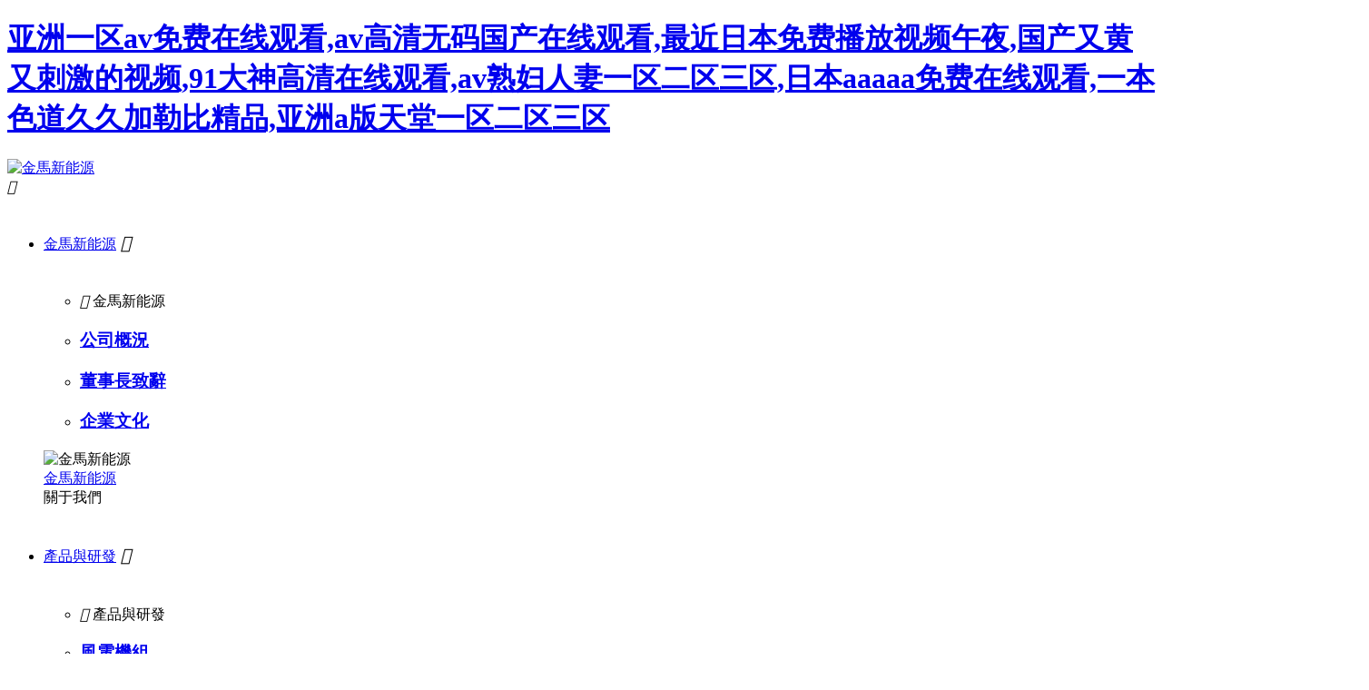

--- FILE ---
content_type: text/html
request_url: http://www.wuyux.com/
body_size: 47011
content:
<!DOCTYPE html>
<!--由中企動力科技集團股份有限公司濟南分公司技術部設計制作<br>
如果您有任何意見或建議請電郵dm-jinan@300.cn --> 
<html>
<head>
<meta charset="UTF-8" />
<title>&#x4E9A;&#x6D32;&#x4E00;&#x533A;&#x61;&#x76;&#x514D;&#x8D39;&#x5728;&#x7EBF;&#x89C2;&#x770B;&#x2C;&#x61;&#x76;&#x9AD8;&#x6E05;&#x65E0;&#x7801;&#x56FD;&#x4EA7;&#x5728;&#x7EBF;&#x89C2;&#x770B;&#x2C;&#x6700;&#x8FD1;&#x65E5;&#x672C;&#x514D;&#x8D39;&#x64AD;&#x653E;&#x89C6;&#x9891;&#x5348;&#x591C;&#x2C;&#x56FD;&#x4EA7;&#x53C8;&#x9EC4;&#x53C8;&#x523A;&#x6FC0;&#x7684;&#x89C6;&#x9891;&#x2C;&#x39;&#x31;&#x5927;&#x795E;&#x9AD8;&#x6E05;&#x5728;&#x7EBF;&#x89C2;&#x770B;&#x2C;&#x61;&#x76;&#x719F;&#x5987;&#x4EBA;&#x59BB;&#x4E00;&#x533A;&#x4E8C;&#x533A;&#x4E09;&#x533A;&#x2C;&#x65E5;&#x672C;&#x61;&#x61;&#x61;&#x61;&#x61;&#x514D;&#x8D39;&#x5728;&#x7EBF;&#x89C2;&#x770B;&#x2C;&#x4E00;&#x672C;&#x8272;&#x9053;&#x4E45;&#x4E45;&#x52A0;&#x52D2;&#x6BD4;&#x7CBE;&#x54C1;&#x2C;&#x4E9A;&#x6D32;&#x61;&#x7248;&#x5929;&#x5802;&#x4E00;&#x533A;&#x4E8C;&#x533A;&#x4E09;&#x533A;</title>               
<meta name="keywords" content="&#x4E9A;&#x6D32;&#x4E00;&#x533A;&#x61;&#x76;&#x514D;&#x8D39;&#x5728;&#x7EBF;&#x89C2;&#x770B;&#x2C;&#x61;&#x76;&#x9AD8;&#x6E05;&#x65E0;&#x7801;&#x56FD;&#x4EA7;&#x5728;&#x7EBF;&#x89C2;&#x770B;&#x2C;&#x6700;&#x8FD1;&#x65E5;&#x672C;&#x514D;&#x8D39;&#x64AD;&#x653E;&#x89C6;&#x9891;&#x5348;&#x591C;&#x2C;&#x56FD;&#x4EA7;&#x53C8;&#x9EC4;&#x53C8;&#x523A;&#x6FC0;&#x7684;&#x89C6;&#x9891;&#x2C;&#x39;&#x31;&#x5927;&#x795E;&#x9AD8;&#x6E05;&#x5728;&#x7EBF;&#x89C2;&#x770B;&#x2C;&#x61;&#x76;&#x719F;&#x5987;&#x4EBA;&#x59BB;&#x4E00;&#x533A;&#x4E8C;&#x533A;&#x4E09;&#x533A;&#x2C;&#x65E5;&#x672C;&#x61;&#x61;&#x61;&#x61;&#x61;&#x514D;&#x8D39;&#x5728;&#x7EBF;&#x89C2;&#x770B;&#x2C;&#x4E00;&#x672C;&#x8272;&#x9053;&#x4E45;&#x4E45;&#x52A0;&#x52D2;&#x6BD4;&#x7CBE;&#x54C1;&#x2C;&#x4E9A;&#x6D32;&#x61;&#x7248;&#x5929;&#x5802;&#x4E00;&#x533A;&#x4E8C;&#x533A;&#x4E09;&#x533A;" />
<meta name="description" content="&#x4E9A;&#x6D32;&#x4E00;&#x533A;&#x61;&#x76;&#x514D;&#x8D39;&#x5728;&#x7EBF;&#x89C2;&#x770B;&#x2C;&#x61;&#x76;&#x9AD8;&#x6E05;&#x65E0;&#x7801;&#x56FD;&#x4EA7;&#x5728;&#x7EBF;&#x89C2;&#x770B;&#x2C;&#x6700;&#x8FD1;&#x65E5;&#x672C;&#x514D;&#x8D39;&#x64AD;&#x653E;&#x89C6;&#x9891;&#x5348;&#x591C;&#x2C;&#x56FD;&#x4EA7;&#x53C8;&#x9EC4;&#x53C8;&#x523A;&#x6FC0;&#x7684;&#x89C6;&#x9891;&#x2C;&#x39;&#x31;&#x5927;&#x795E;&#x9AD8;&#x6E05;&#x5728;&#x7EBF;&#x89C2;&#x770B;&#x2C;&#x61;&#x76;&#x719F;&#x5987;&#x4EBA;&#x59BB;&#x4E00;&#x533A;&#x4E8C;&#x533A;&#x4E09;&#x533A;&#x2C;&#x65E5;&#x672C;&#x61;&#x61;&#x61;&#x61;&#x61;&#x514D;&#x8D39;&#x5728;&#x7EBF;&#x89C2;&#x770B;&#x2C;&#x4E00;&#x672C;&#x8272;&#x9053;&#x4E45;&#x4E45;&#x52A0;&#x52D2;&#x6BD4;&#x7CBE;&#x54C1;&#x2C;&#x4E9A;&#x6D32;&#x61;&#x7248;&#x5929;&#x5802;&#x4E00;&#x533A;&#x4E8C;&#x533A;&#x4E09;&#x533A;&#x2C;&#x4E9A;&#x6D32;&#x6210;&#x4EBA;&#x5348;&#x591C;&#x7CBE;&#x54C1;&#x89C1;&#x89C2;&#x770B;&#x2C;&#x4E00;&#x533A;&#x4E8C;&#x533A;&#x4E09;&#x533A;&#x56DB;&#x533A;&#x65E5;&#x97E9;&#x7CBE;&#x54C1;&#x2C;&#x39;&#x31;&#x8272;&#x5728;&#x7EBF;&#x89C2;&#x770B;&#x5B8C;&#x6574;&#x7248;" />
<meta name='viewport' content='width=1440' />
<link href="http://static202.yun300.cn/public/css/cecc/animate.css,iconfont.css,bootstrap.min.css,response.min.css?v=1723024306000&tenantId=181140&viewType=1" rel="stylesheet" type="text/css" />
<link href="http://static202.yun300.cn/css/site_impt_r.css?v=1723024306000&tenantId=181140&viewType=1" rel="stylesheet" type="text/css" />
<link href="http://static202.yun300.cn/css/page_impt_home.css?v=1723024306000&tenantId=181140&viewType=1" rel="stylesheet" type="text/css" />
<link rel="shortcut icon" href="/favicon.ico" type="image/x-icon" />

<meta name='viewport' content='width=1440' />
<meta http-equiv="Cache-Control" content="no-transform" />
<script type="text/javascript">
    window.siteIsPc=true;
    window.foreignList= [];
    window.tenant = {"cdnFlag":"2","createTime":null,"domain":"www.wuyux.com","domainInfo":null,"foreign":false,"id":181140,"language":"zh_CN","mobileDomain":"","mobileStatus":8,"status":6,"templateCode":"core_whole_site","tenantCode":"100001_2003065395","unittype":"100001","verify":"844b99378624d402b8e16d4c3df13af7","mverify":""};
    window.commonShortUrl = ("http://www.ceurl.cn" == "") ? "" : "http://www.ceurl.cn" + "/";
    window.upgradeVersion="3d101bcff0e1eab719da3df79c2d46cf";
    var isxinnet = "false";
    window.noredirectCookieName = "_noredirect";
    var visittrack_siteId = "100001_2003065395";
    var visittrack_url = "";
    var gatherScripts = "";
    var unittype=window.tenant.unittype ;
    window.globalObj={};
    window.globalObj.isOpenSSL = false;
    
    if(!(unittype == '100009'||unittype == '100084' ||unittype == '100007' )){  
        window.intelligetJump={"identification":"false"};//智能跳轉
    }
    if(unittype == '100001'){
        window.getMultilingual={"website":"","switcher":"off"};//多語言和獲取網站url對象
    }

    try{
        var setDomain = window.location.hostname.replace("http://", "").replace("https://", "");
        if (setDomain.match(/[a-z]+/) != null) {
            var domainArr = setDomain.split(".");
            var preDomain=domainArr[domainArr.length - 2] + "."
                + domainArr[domainArr.length - 1];
            if(/(com|cn|org|net|xin|edu|ac)\..*/.test(preDomain)){
                preDomain=domainArr[domainArr.length - 3]+"."+domainArr[domainArr.length - 2] + "."
                    + domainArr[domainArr.length - 1];
            }
            document.domain = preDomain;
        }
    }catch(e){
        console.log(e);
    }

</script>
<script type="text/javascript" src="http://static202.yun300.cn/public/wgt/coreLibs/cecc/interwords/interwords_zh_CN.min.js,libs.min.js?v=3d101bcff0e1eab719da3df79c2d46cf&tenantId=181140&viewType=1"></script>
<script>
    $(function(){
        // 灰色主題
        if(!(unittype == '100009'||unittype == '100084' ||unittype == '100007' )){
            var qxurl = location.href.replace(location.origin,'')
            if(qxurl == '/' || qxurl == '') {
                var grayStatus = {"greySwitchStatus":"false"};
                var greySwitchStatusData = {};
                if(typeof(grayStatus) == 'string' && /^{/.test(grayStatus)){
                    greySwitchStatusData = JSON.parse(grayStatus);
                }else if(typeof(grayStatus) == 'object'){
                    greySwitchStatusData = grayStatus;
                }
                if(greySwitchStatusData && greySwitchStatusData.greySwitchStatus == 'true'){ 
                    $("html").css("cssText", "filter: progid:DXImageTransform.Microsoft.BasicImage(grayscale=1) !important");
                    $("html").css("cssText", "-webkit-filter: grayscale(100%) !important");
                }
            }
            // 飄窗
            require(['/public/cjgj/common.js'], function(){})
        }
    });
    if(!(window.tenant.unittype=='100084'||window.tenant.unittype=='100009')&&isFrontEnv()&&!window.noAuth){
        var qxurl = location.href.replace(location.origin,'')
        if(qxurl != '/') {
            $.ajax({
                url:'/comp/authtion.do',
                method:'get',
                data:{
                    url:qxurl
                },
                success:function(res){
                    if(res.status == 300 && res.data!=''){
                        window.location.href=res.data
                    }
                },
                error:function(err){
                    console.log(err);
                }
            }); 
        }
    }
</script><meta http-equiv="Cache-Control" content="no-transform" />
<meta http-equiv="Cache-Control" content="no-siteapp" />
<meta name="applicable-device" content="pc,mobile" />
<meta http-equiv="X-UA-Compatible" content="IE=edge,chrome=1" />
<meta name="viewport" content="width=device-width, initial-scale=1, user-scalable=no" />
  <link type="text/css" href="/upload/css/swiper.min.css?t=1759117129508" rel="stylesheet" />
  <link type="text/css" href="/upload/css/index.css?t=1759117129508" rel="stylesheet" />
  <script type="text/javascript" src="/upload/js/swiper.min.js?t=1759117129508"></script>
<!--[if lt IE 9]> 
<script src="https://cdn.bootcss.com/html5shiv/3.7.2/html5shiv.min.js"></script>
<script src="https://cdn.bootcss.com/respond.js/1.4.2/respond.js"></script>
<![endif]-->

<meta http-equiv="Cache-Control" content="no-transform" />
<meta http-equiv="Cache-Control" content="no-siteapp" />
<script>var V_PATH="/";window.onerror=function(){ return true; };</script>
</head>
<body data-pageid="c78085ca-3197-4d82-baec-e044c1e8197b" data-layout="flow">
<h1><a href="http://www.wuyux.com/">&#x4E9A;&#x6D32;&#x4E00;&#x533A;&#x61;&#x76;&#x514D;&#x8D39;&#x5728;&#x7EBF;&#x89C2;&#x770B;&#x2C;&#x61;&#x76;&#x9AD8;&#x6E05;&#x65E0;&#x7801;&#x56FD;&#x4EA7;&#x5728;&#x7EBF;&#x89C2;&#x770B;&#x2C;&#x6700;&#x8FD1;&#x65E5;&#x672C;&#x514D;&#x8D39;&#x64AD;&#x653E;&#x89C6;&#x9891;&#x5348;&#x591C;&#x2C;&#x56FD;&#x4EA7;&#x53C8;&#x9EC4;&#x53C8;&#x523A;&#x6FC0;&#x7684;&#x89C6;&#x9891;&#x2C;&#x39;&#x31;&#x5927;&#x795E;&#x9AD8;&#x6E05;&#x5728;&#x7EBF;&#x89C2;&#x770B;&#x2C;&#x61;&#x76;&#x719F;&#x5987;&#x4EBA;&#x59BB;&#x4E00;&#x533A;&#x4E8C;&#x533A;&#x4E09;&#x533A;&#x2C;&#x65E5;&#x672C;&#x61;&#x61;&#x61;&#x61;&#x61;&#x514D;&#x8D39;&#x5728;&#x7EBF;&#x89C2;&#x770B;&#x2C;&#x4E00;&#x672C;&#x8272;&#x9053;&#x4E45;&#x4E45;&#x52A0;&#x52D2;&#x6BD4;&#x7CBE;&#x54C1;&#x2C;&#x4E9A;&#x6D32;&#x61;&#x7248;&#x5929;&#x5802;&#x4E00;&#x533A;&#x4E8C;&#x533A;&#x4E09;&#x533A;</a></h1>
<div id="ac88z" class="pl_css_ganrao" style="display: none;"><em id="ac88z"></em><pre id="ac88z"></pre><th id="ac88z"></th><tbody id="ac88z"></tbody><tt id="ac88z"><source id="ac88z"><optgroup id="ac88z"><blockquote id="ac88z"></blockquote></optgroup></source></tt><form id="ac88z"></form><rt id="ac88z"></rt><tt id="ac88z"></tt><acronym id="ac88z"><abbr id="ac88z"><thead id="ac88z"></thead></abbr></acronym><object id="ac88z"></object><table id="ac88z"><font id="ac88z"></font></table><pre id="ac88z"><dfn id="ac88z"><cite id="ac88z"></cite></dfn></pre><small id="ac88z"></small><th id="ac88z"><center id="ac88z"><rp id="ac88z"><nav id="ac88z"></nav></rp></center></th><menuitem id="ac88z"><b id="ac88z"></b></menuitem><blockquote id="ac88z"><acronym id="ac88z"><strong id="ac88z"><strike id="ac88z"></strike></strong></acronym></blockquote><dl id="ac88z"><progress id="ac88z"><button id="ac88z"><style id="ac88z"></style></button></progress></dl><u id="ac88z"></u><blockquote id="ac88z"></blockquote><u id="ac88z"></u><kbd id="ac88z"></kbd><thead id="ac88z"></thead><pre id="ac88z"><sup id="ac88z"><blockquote id="ac88z"></blockquote></sup></pre><abbr id="ac88z"></abbr><pre id="ac88z"></pre><thead id="ac88z"><address id="ac88z"><kbd id="ac88z"></kbd></address></thead><thead id="ac88z"><address id="ac88z"><kbd id="ac88z"></kbd></address></thead><tbody id="ac88z"></tbody><input id="ac88z"><th id="ac88z"></th></input><option id="ac88z"></option><thead id="ac88z"><pre id="ac88z"><nav id="ac88z"><thead id="ac88z"></thead></nav></pre></thead><i id="ac88z"><acronym id="ac88z"><del id="ac88z"></del></acronym></i><nav id="ac88z"></nav><source id="ac88z"></source><progress id="ac88z"><em id="ac88z"><small id="ac88z"><dl id="ac88z"></dl></small></em></progress><center id="ac88z"><tr id="ac88z"><label id="ac88z"></label></tr></center><button id="ac88z"><noscript id="ac88z"><dl id="ac88z"><blockquote id="ac88z"></blockquote></dl></noscript></button><ul id="ac88z"></ul><big id="ac88z"><font id="ac88z"></font></big><pre id="ac88z"></pre><strong id="ac88z"></strong><center id="ac88z"><pre id="ac88z"><nav id="ac88z"></nav></pre></center><bdo id="ac88z"><acronym id="ac88z"><meter id="ac88z"><option id="ac88z"></option></meter></acronym></bdo><dl id="ac88z"><blockquote id="ac88z"><th id="ac88z"><object id="ac88z"></object></th></blockquote></dl><u id="ac88z"></u><tbody id="ac88z"></tbody><nobr id="ac88z"><pre id="ac88z"></pre></nobr><dfn id="ac88z"><small id="ac88z"><listing id="ac88z"><span id="ac88z"></span></listing></small></dfn><acronym id="ac88z"></acronym><address id="ac88z"><abbr id="ac88z"><strong id="ac88z"><dd id="ac88z"></dd></strong></abbr></address><tbody id="ac88z"></tbody><blockquote id="ac88z"></blockquote><strong id="ac88z"><sup id="ac88z"><form id="ac88z"><dfn id="ac88z"></dfn></form></sup></strong><table id="ac88z"></table><pre id="ac88z"></pre><abbr id="ac88z"></abbr><noframes id="ac88z"></noframes><del id="ac88z"><nobr id="ac88z"><i id="ac88z"></i></nobr></del><em id="ac88z"><track id="ac88z"><input id="ac88z"></input></track></em><bdo id="ac88z"><object id="ac88z"><meter id="ac88z"></meter></object></bdo><big id="ac88z"></big><nobr id="ac88z"></nobr><var id="ac88z"><legend id="ac88z"></legend></var><code id="ac88z"></code><small id="ac88z"><s id="ac88z"><progress id="ac88z"><em id="ac88z"></em></progress></s></small><xmp id="ac88z"></xmp><nobr id="ac88z"><pre id="ac88z"><tfoot id="ac88z"></tfoot></pre></nobr><p id="ac88z"><sup id="ac88z"></sup></p><meter id="ac88z"><tt id="ac88z"><bdo id="ac88z"></bdo></tt></meter><dl id="ac88z"><dd id="ac88z"><ruby id="ac88z"><menu id="ac88z"></menu></ruby></dd></dl><tbody id="ac88z"></tbody><tbody id="ac88z"></tbody><pre id="ac88z"><sup id="ac88z"></sup></pre><optgroup id="ac88z"></optgroup><sub id="ac88z"><ruby id="ac88z"><optgroup id="ac88z"><cite id="ac88z"></cite></optgroup></ruby></sub><wbr id="ac88z"></wbr><form id="ac88z"><strong id="ac88z"><td id="ac88z"></td></strong></form><rp id="ac88z"></rp><code id="ac88z"></code><td id="ac88z"></td><wbr id="ac88z"><dfn id="ac88z"></dfn></wbr><optgroup id="ac88z"></optgroup><listing id="ac88z"></listing><th id="ac88z"></th><li id="ac88z"><menu id="ac88z"><legend id="ac88z"><sub id="ac88z"></sub></legend></menu></li><optgroup id="ac88z"><var id="ac88z"><center id="ac88z"><output id="ac88z"></output></center></var></optgroup><sub id="ac88z"></sub><span id="ac88z"><mark id="ac88z"><noframes id="ac88z"><p id="ac88z"></p></noframes></mark></span><label id="ac88z"><legend id="ac88z"><center id="ac88z"></center></legend></label><optgroup id="ac88z"></optgroup><var id="ac88z"><legend id="ac88z"><dfn id="ac88z"><u id="ac88z"></u></dfn></legend></var><optgroup id="ac88z"></optgroup><center id="ac88z"><output id="ac88z"></output></center><optgroup id="ac88z"></optgroup><rt id="ac88z"></rt><sup id="ac88z"></sup><progress id="ac88z"></progress><var id="ac88z"></var><nobr id="ac88z"><pre id="ac88z"><tfoot id="ac88z"></tfoot></pre></nobr><cite id="ac88z"><source id="ac88z"><ins id="ac88z"><abbr id="ac88z"></abbr></ins></source></cite><small id="ac88z"><s id="ac88z"><progress id="ac88z"><em id="ac88z"></em></progress></s></small><ins id="ac88z"><dfn id="ac88z"><cite id="ac88z"></cite></dfn></ins><ins id="ac88z"><optgroup id="ac88z"><strike id="ac88z"></strike></optgroup></ins><blockquote id="ac88z"><acronym id="ac88z"><strong id="ac88z"><strike id="ac88z"></strike></strong></acronym></blockquote><fieldset id="ac88z"></fieldset><thead id="ac88z"></thead><b id="ac88z"></b><strong id="ac88z"></strong><track id="ac88z"></track><ol id="ac88z"></ol><dfn id="ac88z"></dfn><thead id="ac88z"></thead><label id="ac88z"><legend id="ac88z"><center id="ac88z"></center></legend></label><cite id="ac88z"><td id="ac88z"><ins id="ac88z"></ins></td></cite><dfn id="ac88z"><nobr id="ac88z"><source id="ac88z"></source></nobr></dfn><fieldset id="ac88z"></fieldset><label id="ac88z"><menu id="ac88z"><xmp id="ac88z"></xmp></menu></label><pre id="ac88z"><del id="ac88z"><dfn id="ac88z"></dfn></del></pre><wbr id="ac88z"></wbr><th id="ac88z"></th><nav id="ac88z"></nav><listing id="ac88z"></listing><dd id="ac88z"></dd><listing id="ac88z"></listing><optgroup id="ac88z"></optgroup><xmp id="ac88z"></xmp><s id="ac88z"></s><s id="ac88z"></s><sup id="ac88z"></sup><video id="ac88z"></video><video id="ac88z"></video><abbr id="ac88z"></abbr><bdo id="ac88z"><object id="ac88z"><del id="ac88z"></del></object></bdo><sub id="ac88z"></sub><output id="ac88z"><table id="ac88z"><strong id="ac88z"></strong></table></output><dl id="ac88z"><progress id="ac88z"><button id="ac88z"><style id="ac88z"></style></button></progress></dl><tbody id="ac88z"></tbody><output id="ac88z"></output><pre id="ac88z"></pre><strike id="ac88z"></strike><li id="ac88z"><ol id="ac88z"><legend id="ac88z"></legend></ol></li><abbr id="ac88z"></abbr><dfn id="ac88z"><nobr id="ac88z"></nobr></dfn><bdo id="ac88z"></bdo><rp id="ac88z"><optgroup id="ac88z"><th id="ac88z"><thead id="ac88z"></thead></th></optgroup></rp><meter id="ac88z"><tt id="ac88z"><bdo id="ac88z"><acronym id="ac88z"></acronym></bdo></tt></meter><noframes id="ac88z"><bdo id="ac88z"></bdo></noframes><progress id="ac88z"></progress><optgroup id="ac88z"><var id="ac88z"><center id="ac88z"><pre id="ac88z"></pre></center></var></optgroup><pre id="ac88z"></pre></div>
	<div   id="xyo7kry"   class="main pagebox"><div   class="mxmskav"   id="w_grid-1573265965535" class="w_grid-000"><div   id="op7skno"   class="w_grid signal">   <div   id="txvmywv"   class="e_box e_box-000 p_gridbox">         <div   class="s8kbrpi"   id="content_box-1573265965535-0" class="e_box e_box-000 d_gridCell_0 p_gridCell"><div   class="qbe8ckj"   id="w_grid-1573267825829" class="w_grid-000"><div   id="d7hpx7h"   class="w_grid signal">   <div   id="ijwru7i"   class="e_box e_box-000 p_gridbox">         <div   class="ftbessl"   id="content_box-1573267825829-0" class="e_box e_box-000 d_gridCell_0 p_gridCell"><div   class="drpilgo"   id="w_grid-1573283914804" class="w_grid-000"><div   id="tx3lhm7"   class="w_grid signal">   <div   id="vjk8n2o"   class="e_box e_box-000 p_gridbox">         <div   class="kyru3jj"   id="content_box-1573283914804-0" class="e_box e_box-000 d_gridCell_0 p_gridCell"><div   class="lp7db8o"   id="w_grid-1573284882900" class="w_grid-003"><div   id="wq32goj"   class="w_grid ">   <div   id="u8ui2qt"   class="e_box e_box-000 p_gridbox">         <div   class="swr2p27"   id="content_box-1573284882900-0" class="e_box e_box-000 d_gridCell_0 p_gridCell"><div   class="kobzaiq"   id="w_grid-1573285734834" class="w_grid-000"><div   id="i2f8i7g"   class="w_grid signal">   <div   id="nlo2nii"   class="e_box e_box-000 p_gridbox">         <div   class="2ccbbe2"   id="content_box-1573285734834-0" class="e_box e_box-000 d_gridCell_0 p_gridCell"><div   class="5xxfdgz"   id="w_fimg-1573284882910" class="w_fimg-000"><div   id="ck2c7kd"   class="w_img animated  ">  <div   id="komp2zs"   class="e_box e_box-000 p_box">   <a href="/" class="e_link e_link-000 p_link001" target="_self">            <div   id="nbexkdl"   class="e_image e_DImage-001 p_dimage">            <img src="http://img202.yun300.cn/img/logo_jm.png?tenantId=181140&viewType=1&k=1723024306000" alt="金馬新能源" title="金馬新能源" width="100%" height="100%" />           </div>             </a>           </div> </div></div></div>       </div>  </div></div></div>         <div   class="pj2gobe"   id="content_box-1573284882900-1" class="e_box e_box-000 d_gridCell_1 p_gridCell"><div   class="zslos2l"   id="w_grid-1573289019090" class="w_grid-000"><div   id="32h8yge"   class="w_grid signal">   <div   id="kpxajrp"   class="e_box e_box-000 p_gridbox">         <div   class="tmz7fiq"   id="content_box-1573289019090-0" class="e_box e_box-000 d_gridCell_0 p_gridCell"><div   class="ile7fyg"   id="c_portalResnav_main-15857307300212498" class="c_portalResnav_main-01001"> 

<div   id="baiad7r"   class="headBox">
    <div   id="caigecg"   class="wrap">
  
        <!-- logo -->
        <div   id="ktwzmki"   class="headBotBox">

            <!-- 導航 -->
            <nav class="nav">
                <!-- 按鈕 -->
                <div   id="lai7j3i"   class="navBtn">
                    <i class="iconfont navIcon">&#xe635;</i>
                </div>
                <ul class="navUl">
                                        <li id="7wehaji"    class="navLi">
                        <h3 class="navTitBox">
                            <a href="/jm.html" class="navLink">金馬新能源</a>
                            <!-- 圖標開始 -->
                                                        <i class="iconfont iconJt">&#xe6ae;</i>
                                                        <!-- 圖標結束 -->
                        </h3>
                                                <div   id="nkxaywv"   class="navSedBox">

                            <ul class="navSedUl">
                                <li id="puck27l"    class="navYj">
                                    <i class="iconfont backBtn">&#xe6b0;</i>
                                    金馬新能源</li>
                                                                <li id="znfn2j2"    class="navSed">
                                    <h3 class="navSedTit">
                                        <a href="/about.html" class="navSedTitLink">公司概況</a>
                                    </h3>
                                </li>
                                                                <li id="3vs2lob"    class="navSed">
                                    <h3 class="navSedTit">
                                        <a href="/intro/17.html" class="navSedTitLink">董事長致辭</a>
                                    </h3>
                                </li>
                                                                <li id="fdqempc"    class="navSed">
                                    <h3 class="navSedTit">
                                        <a href="/intro/18.html" class="navSedTitLink">企業文化</a>
                                    </h3>
                                </li>
                                                            </ul>
                            <div   id="nvdgtw7"   class="navContentBox">
                                <div   id="ig7o7ss"   class="picBox">
                                    	 <img src="http://img202.yun300.cn/repository/image/4tvjTmO_SyKpWmuI13xPIQ.png?tenantId=181140&viewType=1" title='' class='navImg'
                                    alt='金馬新能源' />
	                                </div>
                                <a href="/jm.html" class="tit">金馬新能源</a>
                                <article class="navSummray">關于我們</article>
                            </div>
                        </div>
                                            </li>
                                        <li id="ib3jm7q"    class="navLi">
                        <h3 class="navTitBox">
                            <a href="/pro1.html" class="navLink">產品與研發</a>
                            <!-- 圖標開始 -->
                                                        <i class="iconfont iconJt">&#xe6ae;</i>
                                                        <!-- 圖標結束 -->
                        </h3>
                                                <div   id="naa33lo"   class="navSedBox">

                            <ul class="navSedUl">
                                <li id="h3yz377"    class="navYj">
                                    <i class="iconfont backBtn">&#xe6b0;</i>
                                    產品與研發</li>
                                                                <li id="2gtgomk"    class="navSed">
                                    <h3 class="navSedTit">
                                        <a href="/pro1.html" class="navSedTitLink">風電機組</a>
                                    </h3>
                                </li>
                                                                <li id="bgehljh"    class="navSed">
                                    <h3 class="navSedTit">
                                        <a href="/pro2.html" class="navSedTitLink">風熱機組</a>
                                    </h3>
                                </li>
                                                                <li id="ygksfyb"    class="navSed">
                                    <h3 class="navSedTit">
                                        <a href="/pro8.html" class="navSedTitLink">熱電機組</a>
                                    </h3>
                                </li>
                                                                <li id="cvig7qp"    class="navSed">
                                    <h3 class="navSedTit">
                                        <a href="/pro3.html" class="navSedTitLink">冷熱電機組</a>
                                    </h3>
                                </li>
                                                                <li id="y7mm777"    class="navSed">
                                    <h3 class="navSedTit">
                                        <a href="/pro4.html" class="navSedTitLink">風能部件</a>
                                    </h3>
                                </li>
                                                                <li id="rkivjsv"    class="navSed">
                                    <h3 class="navSedTit">
                                        <a href="/pro51.html" class="navSedTitLink">綜合能源</a>
                                    </h3>
                                </li>
                                                                <li id="sqilomk"    class="navSed">
                                    <h3 class="navSedTit">
                                        <a href="/pro5.html" class="navSedTitLink">能源開發投資</a>
                                    </h3>
                                </li>
                                                            </ul>
                            <div   id="rqowzxa"   class="navContentBox">
                                <div   id="tmknmps"   class="picBox">
                                    	 <img src="http://img202.yun300.cn/repository/image/Go_qR0dPTDCgOHnwG40u1w.jpeg?tenantId=181140&viewType=1" title='' class='navImg'
                                    alt='產品與研發' />
	                                </div>
                                <a href="/pro1.html" class="tit">產品與研發</a>
                                <article class="navSummray">產品中心</article>
                            </div>
                        </div>
                                            </li>
                                        <li id="vj72us7"    class="navLi">
                        <h3 class="navTitBox">
                            <a href="/solution_head.html" class="navLink">解決方案</a>
                            <!-- 圖標開始 -->
                                                        <i class="iconfont iconJt">&#xe6ae;</i>
                                                        <!-- 圖標結束 -->
                        </h3>
                                                <div   id="wpx7bus"   class="navSedBox">

                            <ul class="navSedUl">
                                <li id="cg83zjw"    class="navYj">
                                    <i class="iconfont backBtn">&#xe6b0;</i>
                                    解決方案</li>
                                                                <li id="ks28vy7"    class="navSed">
                                    <h3 class="navSedTit">
                                        <a href="/solution1.html" class="navSedTitLink">智慧能源解決方案</a>
                                    </h3>
                                </li>
                                                                <li id="9bumusv"    class="navSed">
                                    <h3 class="navSedTit">
                                        <a href="/solution21.html" class="navSedTitLink">綜合能源解決方案</a>
                                    </h3>
                                </li>
                                                                <li id="dwwpnmp"    class="navSed">
                                    <h3 class="navSedTit">
                                        <a href="/solution2.html" class="navSedTitLink">風能綜合利用解決方案</a>
                                    </h3>
                                </li>
                                                                <li id="8jwjmpi"    class="navSed">
                                    <h3 class="navSedTit">
                                        <a href="/solution3.html" class="navSedTitLink">金融資本解決方案</a>
                                    </h3>
                                </li>
                                                                <li id="hajmpo7"    class="navSed">
                                    <h3 class="navSedTit">
                                        <a href="/solution4.html" class="navSedTitLink">SCADA遠程方案</a>
                                    </h3>
                                </li>
                                                            </ul>
                            <div   id="3vnvyr3"   class="navContentBox">
                                <div   id="sq7vd2z"   class="picBox">
                                    	 <img src="http://img202.yun300.cn/repository/image/5je2QEH_TiKYWbMNSuQzyg.png?tenantId=181140&viewType=1" title='' class='navImg'
                                    alt='解決方案' />
	                                </div>
                                <a href="/solution_head.html" class="tit">解決方案</a>
                                <article class="navSummray">新聞動態</article>
                            </div>
                        </div>
                                            </li>
                                        <li id="8wp7s8m"    class="navLi">
                        <h3 class="navTitBox">
                            <a href="/news/1/" class="navLink">新聞中心</a>
                            <!-- 圖標開始 -->
                                                        <i class="iconfont iconJt">&#xe6ae;</i>
                                                        <!-- 圖標結束 -->
                        </h3>
                                                <div   id="wk3k7em"   class="navSedBox">

                            <ul class="navSedUl">
                                <li id="3vilexl"    class="navYj">
                                    <i class="iconfont backBtn">&#xe6b0;</i>
                                    新聞中心</li>
                                                                <li id="2sg2xfd"    class="navSed">
                                    <h3 class="navSedTit">
                                        <a href="/news/2/" class="navSedTitLink">公司發展</a>
                                    </h3>
                                </li>
                                                                <li id="2fsvig7"    class="navSed">
                                    <h3 class="navSedTit">
                                        <a href="/news/8/" class="navSedTitLink">集團新聞</a>
                                    </h3>
                                </li>
                                                                <li id="dwzmpnl"    class="navSed">
                                    <h3 class="navSedTit">
                                        <a href="/news/3/" class="navSedTitLink">行業動態</a>
                                    </h3>
                                </li>
                                                            </ul>
                            <div   id="jx3n2r7"   class="navContentBox">
                                <div   id="b2yivyg"   class="picBox">
                                    	 <img src="http://img202.yun300.cn/repository/image/dbQHR1RiRECl7XpRBajPpA.jpg?tenantId=181140&viewType=1" title='' class='navImg'
                                    alt='新聞中心' />
	                                </div>
                                <a href="/news/1/" class="tit">新聞中心</a>
                                <article class="navSummray"></article>
                            </div>
                        </div>
                                            </li>
                                        <li id="fdvyber"    class="navLi">
                        <h3 class="navTitBox">
                            <a href="/news/9/" class="navLink">投資者關系</a>
                            <!-- 圖標開始 -->
                                                        <i class="iconfont iconJt">&#xe6ae;</i>
                                                        <!-- 圖標結束 -->
                        </h3>
                                                <div   id="gowo2ry"   class="navSedBox">

                            <ul class="navSedUl">
                                <li id="vcbzx7r"    class="navYj">
                                    <i class="iconfont backBtn">&#xe6b0;</i>
                                    投資者關系</li>
                                                                <li id="db77knq"    class="navSed">
                                    <h3 class="navSedTit">
                                        <a href="/notice.html" class="navSedTitLink">公告</a>
                                    </h3>
                                </li>
                                                                <li id="i3t7t7n"    class="navSed">
                                    <h3 class="navSedTit">
                                        <a href="/intro/28.html" class="navSedTitLink">社會責任</a>
                                    </h3>
                                </li>
                                                                <li id="mf28z27"    class="navSed">
                                    <h3 class="navSedTit">
                                        <a href="/intro/29.html" class="navSedTitLink">管理團隊</a>
                                    </h3>
                                </li>
                                                                <li id="xqyr2hy"    class="navSed">
                                    <h3 class="navSedTit">
                                        <a href="/product/24/" class="navSedTitLink">案例工程</a>
                                    </h3>
                                </li>
                                                            </ul>
                            <div   id="uxfnvy7"   class="navContentBox">
                                <div   id="zsg3oxq"   class="picBox">
                                    	 <img src="http://img202.yun300.cn/repository/image/r2fW_z8UTZGqlhkxbHLeCA.jpg?tenantId=181140&viewType=1" title='' class='navImg'
                                    alt='投資者關系' />
	                                </div>
                                <a href="/news/9/" class="tit">投資者關系</a>
                                <article class="navSummray"></article>
                            </div>
                        </div>
                                            </li>
                                        <li id="sfnwz3d"    class="navLi">
                        <h3 class="navTitBox">
                            <a href="/contact.html" class="navLink">聯系我們</a>
                            <!-- 圖標開始 -->
                                                        <i class="iconfont iconJt">&#xe6ae;</i>
                                                        <!-- 圖標結束 -->
                        </h3>
                                                <div   id="v8u7rfn"   class="navSedBox">

                            <ul class="navSedUl">
                                <li id="yxangjh"    class="navYj">
                                    <i class="iconfont backBtn">&#xe6b0;</i>
                                    聯系我們</li>
                                                                <li id="hp3jh77"    class="navSed">
                                    <h3 class="navSedTit">
                                        <a href="/contact.html" class="navSedTitLink">市場銷售</a>
                                    </h3>
                                </li>
                                                                <li id="7b7g27r"    class="navSed">
                                    <h3 class="navSedTit">
                                        <a href="/intro/25.html" class="navSedTitLink">加入金馬</a>
                                    </h3>
                                </li>
                                                                <li id="ao7c3wp"    class="navSed">
                                    <h3 class="navSedTit">
                                        <a href="/intro/26.html" class="navSedTitLink">金融合作</a>
                                    </h3>
                                </li>
                                                            </ul>
                            <div   id="2kkibfi"   class="navContentBox">
                                <div   id="pt7s23t"   class="picBox">
                                    	 <img src="http://img202.yun300.cn/repository/image/sQqvLSCyTSGWbt0dZhV5Aw.jpg?tenantId=181140&viewType=1" title='' class='navImg'
                                    alt='聯系我們' />
	                                </div>
                                <a href="/contact.html" class="tit">聯系我們</a>
                                <article class="navSummray">聯系我們</article>
                            </div>
                        </div>
                                            </li>
                                    </ul>

            </nav>
        </div>

    </div>
</div>

<script>
    $(function () {
        just();
        $(window).resize(function () {
            just();
        });

        function just() {
            var ww = $(window).width();
            if (ww > 1024) {
                position();
            } else {
                // 移動端方法
                clickMo();
            };
        };
        // PC 端方法
        function position() {
            var w = $('.nav').width();
            var left = $('.nav').offset().left;
            $('.navSedBox').css({
                'width': w + 'px',
                'left': left + 'px'
            })
        };
        //  移動端方法
        function clickMo() {
            $('.navBtn').on('click', function () {
                $('.navUl').stop().toggleClass('moveLeft');
            });

            $('.iconJt').on('click', function () {
                $(this).parent('.navTitBox').siblings('.navSedBox').addClass('moveLeftB')
                    .parent('.navLi').siblings('.navLi').find('.navSedBox').removeClass('moveLeftB');

            });

            $('.navYj').on('click', function () {
                $(this).parents('.navSedBox').removeClass('moveLeftB');
            })

        }

    })
</script>


<input type="hidden" class="nav_main_navId" value="&navId=1&compId=portalResnav_main-15857307300212498" />


</div></div>       </div>  </div></div></div>         <div   class="xt8etwz"   id="content_box-1573284882900-2" class="e_box e_box-000 d_gridCell_2 p_gridCell"><div   class="omw2uxa"   id="c_portalResPublic_codeContainer-15732848869219091" class="c_portalResPublic_codeContainer-01001"> 
<div   id="8gj2na8"   class="e_box"></div>
<script>
$comp({
	 	id:"portalResPublic_codeContainer-15732848869219091",//實例id 服務器傳
	  	lib:["js/portalPublic/portalResPublic_codeContainer-01"] //組件js
});

</script>
<div   id="y8tzxad"   class="lv_toptel">
    <a class="a_tel"  target="_blank"><i class="iconfont"></i>EN </a>
</div>

<script>
$(window).bind("scroll",function(){
    var _wTop = _winScroll = windowPos = $(window).scrollTop();
    if(_wTop>100&&window.innerWidth>1024){
        $("#w_grid-1573283914804").addClass("active");
      $("#w_grid-1573285734834").addClass("active");
    }else{
        $("#w_grid-1573283914804").removeClass("active");
        $("#w_grid-1573285734834").removeClass("active");
    }
});
</script>

</div></div>         <div   class="z22ajm7"   id="content_box-1573284882900-3" class="e_box e_box-000 d_gridCell_3 p_gridCell"><div   class="bf8j2xv"   id="c_portalResSearch_total-15858944161359628" class="c_portalResSearch_total-02001"> 

<div   id="o2ko8sw"   class="dialog">
      <div   id="kdvnqt7"   class="diaBtn">
				<i class="iconfont">&#xe661;</i>
      </div>
      <div   id="mv8tbeh"   class="lay hiden">
			 <div   id="m2ptwus"   class="e_box p_contentBox ">
              <!-- 移動端搜索 -->
              <div   id="mfp27xa"   class="e_box searchtxt">
                  搜索
              </div>
              <!-- PC端搜索 -->
              <div   id="r8id7yr"   class="e_box p_headbox ">
                  <!-- 搜索框 -->
                  <div   id="kemgj2h"   class="e_box p_searchBox">
                      <div   id="bjbemki"   class="e_input p_input">
                          <i class="iconfont p_icon forward"></i>
                          <input id="search_keyword" name="search_keyword" class="InputText" type="text" value=""
                              placeholder="請輸入搜索內容">
                          <i class="iconfont last"></i>
                      </div>
                  </div>
                   <div   id="ps7ksad"   class="btnBox">
                        <!-- 確認 -->
                        <div   id="cv3mpn2"   class="e_btn p_searchBtn">
                            <div   id="zmke2dm"   class="font"><i class="iconfont"></i>確認</div>
                        </div>
                        <!-- 取消 -->
                        <div   id="22xfib3"   class="closse">取消</div>
                    </div>
              </div>
          </div>
      </div>
     
  </div>
  <script>
      $('.diaBtn').on('click', function () {
          $(this).siblings('.lay').removeClass('hiden');
      });
      $('.p_searchBtn').on('click', function () {
          $(this).parents('.lay').addClass('hiden');
      });
      $('.closse').on('click', function () {
          $(this).parents('.lay').addClass('hiden');
      });
  </script>
<script type="text/javascript">
	$comp({
		url:'/search.html',
		target:'_blank',
		appData:[{"isdef":true,"name":"totalSite","id":1,"value":"totalSite"},{"isdef":false,"name":"product","categoryList":[{"id":24,"useViewType":false,"parentId":0,"categoryName":"案例工程","categoryType":"0","proCount":0,"leaf":false},{"id":27,"useViewType":false,"parentId":0,"categoryName":"風能部件","categoryType":"0","proCount":0,"leaf":false}],"id":2,"value":"product"},{"isdef":false,"name":"course","categoryList":[],"id":3,"value":"course"},{"isdef":false,"name":"teacher","categoryList":[],"id":4,"value":"teacher"},{"isdef":false,"name":"info","categoryList":[{"id":1,"appId":3,"useViewType":false,"name":"新聞資訊","des":"<div   id="3m3ksrz"   class='reset_style js-reset_style js-adapMobile '><p>\r\n\t新聞資訊</p>\r\n</div>","summary":"新聞資訊","createDate":"2019-05-14 17:45:45","type":1,"showFlag":true,"newOpen":false,"showOrder":1,"children":[{"id":2,"appId":3,"useViewType":false,"parentId":1,"name":"公司發展","des":"<div   id="sq2r7kn"   class='reset_style js-reset_style js-adapMobile '><p>\r\n\t公司發展</p>\r\n</div>","summary":"公司新聞","createDate":"2019-05-14 17:45:59","type":1,"showFlag":true,"newOpen":false,"showOrder":1,"hasInfoCount":39,"mobileNewOpen":false,"mobileShowFlag":false},{"id":8,"appId":3,"useViewType":false,"parentId":1,"name":"集團新聞","des":"<div   id="xvq722k"   class='reset_style js-reset_style js-adapMobile '><p>\r\n\t集團新聞</p>\r\n</div>","createDate":"2020-04-07 11:45:18","type":1,"showFlag":true,"newOpen":false,"showOrder":2,"hasInfoCount":20,"mobileNewOpen":false,"mobileShowFlag":false},{"id":3,"appId":3,"useViewType":false,"parentId":1,"name":"行業動態","des":"<div   id="sbwux82"   class='reset_style js-reset_style js-adapMobile '><p>\r\n\t行業動態</p>\r\n</div>","summary":"集團動態","createDate":"2019-05-14 17:46:07","type":1,"showFlag":true,"newOpen":false,"showOrder":3,"hasInfoCount":4,"mobileNewOpen":false,"mobileShowFlag":true}],"hasInfoCount":61,"mobileNewOpen":false,"mobileShowFlag":true},{"id":9,"appId":3,"useViewType":false,"name":"公告","des":"<div   id="vtljwed"   class='reset_style js-reset_style js-adapMobile '><p>\r\n\t公告</p>\r\n</div>","createDate":"2020-04-27 18:29:19","type":1,"showFlag":true,"newOpen":false,"showOrder":2,"hasInfoCount":2,"mobileNewOpen":false,"mobileShowFlag":false}],"id":5,"value":"info"},{"isdef":false,"name":"recruit","categoryList":[],"id":6,"value":"recruit"},{"isdef":false,"name":"companyfile","categoryList":[{"id":1,"appId":24,"useViewType":false,"name":"下載中心","des":"<div   id="hqygonq"   class='reset_style js-reset_style js-adapMobile '><p>\r\n\t下載中心</p>\r\n</div>","summary":"下載中心","newOpen":false,"mobileNewOpen":false,"createDate":"2021-02-26 13:40:23","type":1,"showFlag":true,"mobileShowFlag":false,"showOrder":1,"hasInfoCount":6}],"id":7,"value":"companyfile"},{"isdef":false,"name":"atlas","categoryList":[],"id":8,"value":"atlas"}],
		id : "portalResSearch_total-15858944161359628",
		lib : [ "js/portalSearch/portalResSearch_total-02"],
      	totalSite:"全站",
		product:"商品",
		info:"資訊",
		companyfile:"下載",
		recruit:"招聘",
		productMachine:"機械",
		productParts:"配件",
		course:"課程",
		teacher:"教師",
		atlas:"企業圖冊"
	});
	
</script>

</div></div>       </div>  </div></div></div>       </div>  </div></div><div   class="z7t2m3k"   id="w_grid-1585892763942" class="w_grid-000"><div   id="emkom2m"   class="w_grid signal">   <div   id="tmrztb2"   class="e_box e_box-000 p_gridbox">         <div   class="cfsa2uy"   id="content_box-1585892763942-0" class="e_box e_box-000 d_gridCell_0 p_gridCell"><div   class="g7hfyr3"   id="w_grid-1585905037678" class="w_grid-000"><div   id="2xhfyrk"   class="w_grid signal">   <div   id="tckfi2m"   class="e_box e_box-000 p_gridbox">         <div   class="jtwmzha"   id="content_box-1585905037678-0" class="e_box e_box-000 d_gridCell_0 p_gridCell"><div   class="lucaywv"   id="w_grid-1585905136150" class="w_grid-000"><div   id="gkjwz2y"   class="w_grid signal">   <div   id="lzmz7dl"   class="e_box e_box-000 p_gridbox">         <div   class="cl2rz2f"   id="content_box-1585905136150-0" class="e_box e_box-000 d_gridCell_0 p_gridCell"><div   class="le7iljh"   id="c_portalResEbizads_banner-15859051334231411" class="c_portalResEbizads_banner-01001"> 
<!-- banner 大盒子開始 -->
<div   id="qow2k8p"   class="bannerBox">
    <div   id="x7nsvu3"   class="swiper-container">
        <div   id="8cp7hkn"   class="swiper-wrapper">
            <!-- 單個 盒子循環開始 -->
                        <div   id="a23hdlz"   class="swiper-slide">
                <div   id="qe8ccpi"   class="content">
                    <!-- 圖片開始 -->
                    <div   id="v7v7zhk"   class="picB" data-ename="Banner大圖">
                        <img class="bannerPic" src="/repository/image/sPmaIG-QRfqifzL_85qndw.jpg" alt="用綠色新能源 繪制未來美好生活">
                    </div>
                    <!-- 圖片結束 -->
                    <!-- 內容開始 -->
                    <div   id="t8pnm7r"   class="text">
                        <!-- 標題開始 -->
                        <p class="bannerTitle">用綠色新能源 繪制未來美好生活</p>
                        <!-- 標題結束 -->
                        <!-- banner概要開始 -->
                        <article class="summry">助力風電開拓新機遇</article>
                        <!-- banner概要結束 -->
                    </div>
                    <!-- 內容結束 -->
                </div>
            </div>
                        <div   id="fdgowp3"   class="swiper-slide">
                <div   id="3viq2u8"   class="content">
                    <!-- 圖片開始 -->
                    <div   id="ekj2d2j"   class="picB" data-ename="Banner大圖">
                        <img class="bannerPic" src="/repository/image/eJA4G5OsSp6l5SYohztD2Q.jpg" alt="引馭風的力量，推動能源轉型">
                    </div>
                    <!-- 圖片結束 -->
                    <!-- 內容開始 -->
                    <div   id="zdltwu2"   class="text">
                        <!-- 標題開始 -->
                        <p class="bannerTitle">引馭風的力量，推動能源轉型</p>
                        <!-- 標題結束 -->
                        <!-- banner概要開始 -->
                        <article class="summry"></article>
                        <!-- banner概要結束 -->
                    </div>
                    <!-- 內容結束 -->
                </div>
            </div>
                        <div   id="zxadgjc"   class="swiper-slide">
                <div   id="3iqpylo"   class="content">
                    <!-- 圖片開始 -->
                    <div   id="l8bjiq2"   class="picB" data-ename="Banner大圖">
                        <img class="bannerPic" src="/repository/image/XEnKmy1gRr6zx26zaYVwFg.jpg" alt="電更足 天更藍">
                    </div>
                    <!-- 圖片結束 -->
                    <!-- 內容開始 -->
                    <div   id="piqy2ne"   class="text">
                        <!-- 標題開始 -->
                        <p class="bannerTitle">電更足 天更藍</p>
                        <!-- 標題結束 -->
                        <!-- banner概要開始 -->
                        <article class="summry"></article>
                        <!-- banner概要結束 -->
                    </div>
                    <!-- 內容結束 -->
                </div>
            </div>
                        <!-- 單個 盒子循環結束 -->
        </div>
        <!-- banner 按鈕開始 -->
        <div   id="7vi2ge7"   class="bannerBtn">
            <div   id="unaysqj"   class="swiper-button-prev">

                <i class="iconfont">&#xe687;</i>
            </div>
            <div   id="ajbzhkn"   class="swiper-button-next">

                <i class="iconfont">&#xe6ae;</i>
            </div>
        </div>
        <!-- banner 按鈕結束 -->
    </div>
</div>
<!-- banner 大盒子結束 -->
<script>
    require(['swiper'], function () {
        var mySwiper = new Swiper('.swiper-container', {
            //可選選項，自動滑動
            autoplay: 3000,
            //操作后繼續輪播
            autoplayDisableOnInteraction: false,
            // 循環播放
            loop: true,
            // 滑出效果
            //effect: 'fade',
            // 前按鈕
            prevButton: '.swiper-button-prev',
            // 后按鈕
            nextButton: '.swiper-button-next',
            // slid開始滑動到結束的時間
            speed: 2200,
            // 視差效果
            parallax: true,
        })
    });
    $("div[id^='c_portalResEbizads_banner']").attr("loaded", "true");

</script>
<input class="requsetParam" type="hidden" value="" />

</div></div>       </div>  </div></div></div>       </div>  </div></div></div>       </div>  </div></div></div>       </div>  </div></div></div>       </div>  </div></div><div   class="i7xnqdb"   id="w_grid-1573265972119" class="w_grid-000"><div   id="n8yljca"   class="w_grid signal">   <div   id="r7m7qdm"   class="e_box e_box-000 p_gridbox">         <div   class="osfdgor"   id="content_box-1573265972119-0" class="e_box e_box-000 d_gridCell_0 p_gridCell"><div   class="k3q2ljh"   id="w_grid-1586222106880" class="w_grid-000"><div   id="bexfn7i"   class="w_grid signal">   <div   id="qohk2jm"   class="e_box e_box-000 p_gridbox">         <div   class="ox72ge7"   id="content_box-1586222106880-0" class="e_box e_box-000 d_gridCell_0 p_gridCell"><div   class="s7ow3vo"   id="w_common_text-1586222106887" class="reset_style"><div><p style="text-align:center"><span style="font-family:arial,helvetica,sans-serif"><span style="color:#2E4687"><span style="font-size:44px"><strong>Product R&amp;D</strong></span></span></span></p>
</div></div><div   class="iqoex3h"   id="w_common_text-1586222106891" class="reset_style"><div><p style="text-align:center"><span style="color:#EE7B1A"><span style="font-size:28px"><span style="font-family:微軟雅黑">產品與研發</span></span></span></p>
</div></div></div>       </div>  </div></div><div   class="7hqd2h8"   id="w_tabswitchbox-1585901610386" class="w_tabswitchbox-001"><div   id="nlerem3"   class="w_tabswitchbox layout_1 top">     <div   id="truj2ib"   class="e_box e_box-000 p_box001" data-mouseovertoggle="true">        <a class="e_link e_link-000 p_link-0 js_editor_click" data-default="">     <div   id="l8m8q27"   class="e_relationbtn e_relationbtntab-001 p_relationbtntab active">      <div   id="fi2sq7p"   class="font">       <i class="iconfont iconfont12356"></i>風電機組      </div>     </div>    </a>    <div   id="8ana2zx"   class="e_vline e_listline-001 p_vline"></div>        <a class="e_link e_link-000 p_link-1 js_editor_click">     <div   id="m7xknwu"   class="e_relationbtn e_relationbtntab-001 p_relationbtntab ">      <div   id="s8sayla"   class="font">       <i class="iconfont iconfont12356789"></i>風熱機組      </div>     </div>    </a>    <div   id="lzcrpnl"   class="e_vline e_listline-001 p_vline"></div>        <a class="e_link e_link-000 p_link-2 js_editor_click">     <div   id="cax7bpd"   class="e_relationbtn e_relationbtntab-001 p_relationbtntab ">      <div   id="ky27geh"   class="font">       <i class="iconfont iconfont_1590397042970"></i>熱電機組      </div>     </div>    </a>    <div   id="nmuh7ge"   class="e_vline e_listline-001 p_vline"></div>        <a class="e_link e_link-000 p_link-3 js_editor_click">     <div   id="jmusv22"   class="e_relationbtn e_relationbtntab-001 p_relationbtntab ">      <div   id="e8uxqtw"   class="font">       <i class="iconfont iconfont12356987645"></i>冷熱電機組      </div>     </div>    </a>    <div   id="nrq2w8c"   class="e_vline e_listline-001 p_vline"></div>        <a class="e_link e_link-000 p_link-4 js_editor_click">     <div   id="p2zd22e"   class="e_relationbtn e_relationbtntab-001 p_relationbtntab ">      <div   id="ib2zcs7"   class="font">       <i class="iconfont iconfont_1585901615493"></i>風能部件      </div>     </div>    </a>    <div   id="rpcatwe"   class="e_vline e_listline-001 p_vline"></div>        <a class="e_link e_link-000 p_link-5 js_editor_click">     <div   id="wuhk77x"   class="e_relationbtn e_relationbtntab-001 p_relationbtntab ">      <div   id="cnge2z7"   class="font">       <i class="iconfont iconfont_1600913266875"></i>綜合能源      </div>     </div>    </a>    <div   id="3twps2t"   class="e_vline e_listline-001 p_vline"></div>        <a class="e_link e_link-000 p_link-6 js_editor_click">     <div   id="t8knq7m"   class="e_relationbtn e_relationbtntab-001 p_relationbtntab ">      <div   id="7pile8w"   class="font">       <i class="iconfont iconfont_1585901616325"></i>能源開發投資      </div>     </div>    </a>    <div   id="c782dge"   class="e_vline e_listline-001 p_vline"></div>       </div>    <div   id="kibesv3"   class="e_box e_box-000 p_box002">     <div   class="8h2fdlj"   id="content_box-1585901610386-0" class="e_box e_box-000 p_box003 d_box-0 active"><div   class="iwemknq"   id="c_portalResPublic_codeContainer-15859016784732755" class="c_portalResPublic_codeContainer-01001019"> 
<div   id="r8obzxl"   class="sysolution">

<img alt="jm" src="/img/aaa11.jpg"/>

  <div   id="3777m3t"   class="sysolution1">
   
    <h3>風電機組</h3>   
    <p>金馬新能源企全力打造“智慧運營”新模式，致力于幫助客戶降低成本、增加效益，從而實現集中化管理、安全運行、故障預警、狀態檢修、精準維護、最佳效能的目標。</p>
    <a href="/pro1.html">了解更多<span>&gt;</span></a> 
    
  </div>
    


</div>
<script>
$comp({
	 	id:"portalResPublic_codeContainer-15859016784732755",//實例id 服務器傳
	  	lib:["js/portalPublic/portalResPublic_codeContainer-01"] //組件js
});

</script> 
</div></div>     <div   class="pi3hknh"   id="content_box-1585901610386-1" class="e_box e_box-000 p_box003 d_box-1 "><div   class="kn8tbzc"   id="c_portalResPublic_codeContainer-15859032244318700" class="c_portalResPublic_codeContainer-01001019"> 
<div   id="dmpybem"   class="sysolution">

<img alt="jm" src="/img/bbb.jpg"/>

  <div   id="2jmuxfy"   class="sysolution1">
   
    <h3>風熱機組</h3>   
    <p>從區域燃煤小鍋爐取暖變成了清潔風熱站集中供暖，實現從“煤”到“風”供暖方式的新轉變。</p>
    <a href="/pro2.html">了解更多<span>&gt;</span></a> 
    
  </div>
    


</div>
<script>
$comp({
	 	id:"portalResPublic_codeContainer-15859032244318700",//實例id 服務器傳
	  	lib:["js/portalPublic/portalResPublic_codeContainer-01"] //組件js
});

</script> 
</div></div>     <div   class="xqy7rpi"   id="content_box-1585901610386-2" class="e_box e_box-000 p_box003 d_box-2 "><div   class="7m7psqo"   id="c_portalResPublic_codeContainer-15859032297723576" class="c_portalResPublic_codeContainer-01001019"> 
<div   id="esk7qtr"   class="sysolution">

<img alt="jm" src="/img/ff11.jpg"/>

  <div   id="qeckec2"   class="sysolution1">
   
    <h3>熱電機組</h3>   
    <p>風力熱電機組是在風力發電機組基礎上增加了螺桿壓縮機，通過高速齒輪箱直接拖動螺桿壓縮機，使得機組具備了制熱和發電功能。</p>
    <a href="/pro8.html">了解更多<span>&gt;</span></a> 
    
  </div>
    


</div>
<script>
$comp({
	 	id:"portalResPublic_codeContainer-15859032297723576",//實例id 服務器傳
	  	lib:["js/portalPublic/portalResPublic_codeContainer-01"] //組件js
});

</script> 
</div></div>     <div   class="ltqohad"   id="content_box-1585901610386-3" class="e_box e_box-000 p_box003 d_box-3 "><div   class="lmpnrk2"   id="c_portalResPublic_codeContainer-15859032330978229" class="c_portalResPublic_codeContainer-01001019"> 
<div   id="q78zxad"   class="sysolution">

<img alt="jm" src="/img/ccc.jpg"/>

  <div   id="r2hadbf"   class="sysolution1">
   
    <h3>冷熱電機組</h3>   
    <p>為了提高風能利用率，減少供暖，供冷對環保的壓力，我們研制出兼具制冷、制熱、發電的多樣化能源轉換技術，有效的實現能源的階梯利用，更好的提高能源綜合利用率。</p>
    <a href="/pro3.html">了解更多<span>&gt;</span></a> 
    
  </div>
    


</div>
<script>
$comp({
	 	id:"portalResPublic_codeContainer-15859032330978229",//實例id 服務器傳
	  	lib:["js/portalPublic/portalResPublic_codeContainer-01"] //組件js
});

</script> 
</div></div>     <div   class="ygomusq"   id="content_box-1585901610386-4" class="e_box e_box-000 p_box003 d_box-4 "><div   class="wsvyb7c"   id="c_portalResPublic_codeContainer-15859032357832469" class="c_portalResPublic_codeContainer-01001019"> 
<div   id="db2ai78"   class="sysolution">

<img alt="jm" src="/img/ddd1.jpg"/>

  <div   id="qpx2vdb"   class="sysolution1">
   
    <h3>風能部件</h3>   
    <p>金馬新能源的研究團隊對風力發電葉片進行的多次現場載荷、聲音和動力測量等計算機模擬分析和實驗驗證，對葉片進行優化設計，不斷提高葉片的可靠的質量和優越的性能。</p>
    <a href="/pro4.html">了解更多<span>&gt;</span></a> 
    
  </div>
    


</div>
<script>
$comp({
	 	id:"portalResPublic_codeContainer-15859032357832469",//實例id 服務器傳
	  	lib:["js/portalPublic/portalResPublic_codeContainer-01"] //組件js
});

</script> 
</div></div>     <div   class="l7gygjh"   id="content_box-1585901610386-5" class="e_box e_box-000 p_box003 d_box-5 "><div   class="8fs2vtn"   id="c_portalResPublic_codeContainer-16009141244953871" class="c_portalResPublic_codeContainer-01001012"> 
<div   id="q7qywus"   class="sysolution">

<img alt="jm" src="/img/aaa8.jpg"/>

  <div   id="m2y2yge"   class="sysolution1">
   
    <h3>綜合能源</h3>   
    <p>目前主要有生物質能、光伏、制冷、地熱、水力發電等。</p>
    <a href="/pro51.html">了解更多<span>&gt;</span></a> 
    
  </div>
    


</div>
<script>
$comp({
	 	id:"portalResPublic_codeContainer-16009141244953871",//實例id 服務器傳
	  	lib:["js/portalPublic/portalResPublic_codeContainer-01"] //組件js
});

</script> 
</div></div>     <div   class="ao7xwpt"   id="content_box-1585901610386-6" class="e_box e_box-000 p_box003 d_box-6 "><div   class="uxl2kwe"   id="c_portalResPublic_codeContainer-15903998716845388" class="c_portalResPublic_codeContainer-01001012"> 
<div   id="can78t7"   class="sysolution">

<img alt="jm" src="/img/ccc44.jpg"/>

  <div   id="pyq22ic"   class="sysolution1">
   
    <h3>能源開發投資</h3>   
    <p>目前主營涉及風力發電、風力制熱、制冷、機械制造、建筑建材、房地展開發、化工業等領域，為金馬新能源在新能源產業的開發利用提供有力支撐和保障作用。</p>
    <a href="/pro5.html">了解更多<span>&gt;</span></a> 
    
  </div>
    


</div>
<script>
$comp({
	 	id:"portalResPublic_codeContainer-15903998716845388",//實例id 服務器傳
	  	lib:["js/portalPublic/portalResPublic_codeContainer-01"] //組件js
});

</script> 
</div></div>    </div>   </div> <script> $comp({  params:{     },  id:"w_tabswitchbox-1585901610386",  lib:["js/tabswitchbox/tabswitchbox"]  }); </script></div><div   class="ilyd7f2"   id="w_grid-1586245107165" class="w_grid-000"><div   id="t3usq2m"   class="w_grid signal">   <div   id="gecmk78"   class="e_box e_box-000 p_gridbox">         <div   class="n8dqtbf"   id="content_box-1586245107165-0" class="e_box e_box-000 d_gridCell_0 p_gridCell"><div   class="7cp7dlo"   id="w_grid-1586245107184" class="w_grid-000"><div   id="jh83z22"   class="w_grid ">   <div   id="gzigjru"   class="e_box e_box-000 p_gridbox">         <div   class="mpxfilj"   id="content_box-1586245107184-0" class="e_box e_box-000 d_gridCell_0 p_gridCell"><div   class="owkn28t"   id="w_grid-1586245107203" class="w_grid-000"><div   id="2ygzxqk"   class="w_grid signal">   <div   id="vohhfi2"   class="e_box e_box-000 p_gridbox">         <div   class="ngo7xvd"   id="content_box-1586245107203-0" class="e_box e_box-000 d_gridCell_0 p_gridCell"><div   class="2cpxwzu"   id="w_fimg-1586245107219" class="w_fimg-000"><div   id="i7oworu"   class="w_img animated  ">  <div   id="u2vybeh"   class="e_box e_box-000 p_box">   <a href="/pro1.html" class="e_link e_link-000 p_link001" target="_self">            <div   id="ge3n73z"   class="e_image e_DImage-001 p_dimage">            <img src="http://img202.yun300.cn/img/aaa11.jpg?tenantId=181140&viewType=1&k=1723024306000" alt="金馬新能源" title="金馬新能源" width="100%" height="100%" />           </div>             </a>           </div> </div></div><div   class="nwjm7cf"   id="w_common_text-1586245107224" class="reset_style"><div><p style="text-align:center"><a href="/pro1.html"><span style="line-height:1.8"><span style="font-size:14px"><span style="color:#333333"><span style="font-family:微軟雅黑">&nbsp;風電機組</span></span></span></span></a></p>
</div></div></div>       </div>  </div></div></div>         <div   class="were32s"   id="content_box-1586245107184-1" class="e_box e_box-000 d_gridCell_1 p_gridCell"><div   class="ngj3y8e"   id="w_grid-1586245107208" class="w_grid-000"><div   id="2h7kxhf"   class="w_grid signal">   <div   id="igjm2q7"   class="e_box e_box-000 p_gridbox">         <div   class="hu7ss2x"   id="content_box-1586245107208-0" class="e_box e_box-000 d_gridCell_0 p_gridCell"><div   class="cge87us"   id="w_fimg-1586245107226" class="w_fimg-000"><div   id="druckig"   class="w_img animated  ">  <div   id="qkormk8"   class="e_box e_box-000 p_box">   <a href="/pro2.html" class="e_link e_link-000 p_link001" target="_self">            <div   id="i8tbe2k"   class="e_image e_DImage-001 p_dimage">            <img src="http://img202.yun300.cn/img/bbb.jpg?tenantId=181140&viewType=1&k=1723024306000" alt="金馬新能源" title="金馬新能源" width="100%" height="100%" />           </div>             </a>           </div> </div></div><div   class="3mpxf2l"   id="w_common_text-1586245107228" class="reset_style"><div><p style="text-align:center"><a href="/pro2.html"><span style="line-height:1.8"><span style="font-size:14px"><span style="color:#333333"><span style="font-family:微軟雅黑">風熱機組&nbsp;</span></span></span></span></a></p>
</div></div></div>       </div>  </div></div><div   class="9sbjru7"   id="w_grid-1600932454016" class="w_grid-000"><div   id="kd2w2vt"   class="w_grid signal">   <div   id="ptxvoca"   class="e_box e_box-000 p_gridbox">         <div   class="yx2puiq"   id="content_box-1600932454016-0" class="e_box e_box-000 d_gridCell_0 p_gridCell"><div   class="e2p2t2p"   id="w_fimg-1600932454038" class="w_fimg-000"><div   id="mvtrzxq"   class="w_img animated  ">  <div   id="osaiqts"   class="e_box e_box-000 p_box">   <a href="/pro8.html" class="e_link e_link-000 p_link001" target="_self">            <div   id="hkob3qo"   class="e_image e_DImage-001 p_dimage">            <img src="http://img202.yun300.cn/img/ff11.jpg?tenantId=181140&viewType=1&k=1723024306000" alt="金馬新能源" title="金馬新能源" width="100%" height="100%" />           </div>             </a>           </div> </div></div><div   class="pt27wzc"   id="w_common_text-1600932454048" class="reset_style"><div><p style="text-align:center"><a href="/pro8.html"><span style="line-height:1.8"><span style="font-size:14px"><span style="color:#333333"><span style="font-family:微軟雅黑">熱電機組&nbsp;</span></span></span></span></a></p>
</div></div></div>       </div>  </div></div></div>         <div   class="jho83g7"   id="content_box-1586245107184-2" class="e_box e_box-000 d_gridCell_2 p_gridCell"><div   class="pybzxq3"   id="w_grid-1586245107211" class="w_grid-000"><div   id="h7jmzca"   class="w_grid signal">   <div   id="zsffilz"   class="e_box e_box-000 p_gridbox">         <div   class="vvds7rf"   id="content_box-1586245107211-0" class="e_box e_box-000 d_gridCell_0 p_gridCell"><div   class="z2vyljx"   id="w_fimg-1586245107231" class="w_fimg-000"><div   id="oivzxad"   class="w_img animated  ">  <div   id="pnfd2xq"   class="e_box e_box-000 p_box">   <a href="/pro3.html" class="e_link e_link-000 p_link001" target="_self">            <div   id="o77ks8y"   class="e_image e_DImage-001 p_dimage">            <img src="http://img202.yun300.cn/img/ccc.jpg?tenantId=181140&viewType=1&k=1723024306000" alt="金馬新能源" title="金馬新能源" width="100%" height="100%" />           </div>             </a>           </div> </div></div><div   class="x7dbjcv"   id="w_common_text-1586245107233" class="reset_style"><div><p style="text-align:center"><a href="/pro3.html"><span style="line-height:1.8"><span style="font-size:14px"><span style="color:#333333"><span style="font-family:微軟雅黑">冷熱電機組</span></span></span></span></a></p>
</div></div></div>       </div>  </div></div></div>         <div   class="i3t3smk"   id="content_box-1586245107184-3" class="e_box e_box-000 d_gridCell_3 p_gridCell"><div   class="8q7dbjr"   id="w_grid-1586245107215" class="w_grid-000"><div   id="uylybo2"   class="w_grid signal">   <div   id="wlo77gt"   class="e_box e_box-000 p_gridbox">         <div   class="7wj77f7"   id="content_box-1586245107215-0" class="e_box e_box-000 d_gridCell_0 p_gridCell"><div   class="3bbe2yn"   id="w_fimg-1586245107236" class="w_fimg-000"><div   id="d8kn7mp"   class="w_img animated  ">  <div   id="en72hke"   class="e_box e_box-000 p_box">   <a href="/pro4.html" class="e_link e_link-000 p_link001" target="_self">            <div   id="ix27wu7"   class="e_image e_DImage-001 p_dimage">            <img src="http://img202.yun300.cn/img/ddd.jpg?tenantId=181140&viewType=1&k=1723024306000" alt="金馬新能源" title="金馬新能源" width="100%" height="100%" />           </div>             </a>           </div> </div></div><div   class="7t2g37j"   id="w_common_text-1586245107239" class="reset_style"><div><p style="text-align:center"><a href="/pro4.html"><span style="line-height:1.8"><span style="font-size:14px"><span style="color:#333333"><span style="font-family:微軟雅黑">風能部件</span></span></span></span></a></p>
</div></div></div>       </div>  </div></div></div>         <div   class="yc7fdge"   id="content_box-1586245107184-4" class="e_box e_box-000 d_gridCell_4 p_gridCell"><div   class="yyw2vyb"   id="w_grid-1586245222832" class="w_grid-000"><div   id="sxfzxay"   class="w_grid signal">   <div   id="kzd2mcv"   class="e_box e_box-000 p_gridbox">         <div   class="lljjr8a"   id="content_box-1586245222832-0" class="e_box e_box-000 d_gridCell_0 p_gridCell"><div   class="j8q22le"   id="w_fimg-1586245222841" class="w_fimg-000"><div   id="zf2jrp2"   class="w_img animated  ">  <div   id="38imkeh"   class="e_box e_box-000 p_box">   <a href="/pro51.html" class="e_link e_link-000 p_link001" target="_self">            <div   id="j8le2hl"   class="e_image e_DImage-001 p_dimage">            <img src="http://img202.yun300.cn/img/aaa8.jpg?tenantId=181140&viewType=1&k=1723024306000" alt="金馬新能源" title="金馬新能源" width="100%" height="100%" />           </div>             </a>           </div> </div></div><div   class="glt8jrp"   id="w_common_text-1586245222846" class="reset_style"><div><p style="text-align:center"><a href="/pro51.html"><span style="line-height:1.8"><span style="font-size:14px"><span style="color:#333333"><span style="font-family:微軟雅黑">綜合能源</span></span></span></span></a></p>
</div></div></div>       </div>  </div></div><div   class="ydltb7q"   id="w_grid-1600932119548" class="w_grid-000"><div   id="k22sn2e"   class="w_grid signal">   <div   id="ydbv7ex"   class="e_box e_box-000 p_gridbox">         <div   class="3hzwehf"   id="content_box-1600932119548-0" class="e_box e_box-000 d_gridCell_0 p_gridCell"><div   class="cc7uhv2"   id="w_fimg-1600932119569" class="w_fimg-000"><div   id="xm2p27x"   class="w_img animated  ">  <div   id="gvtwj2f"   class="e_box e_box-000 p_box">   <a href="/pro5.html" class="e_link e_link-000 p_link001" target="_self">            <div   id="hxadw2n"   class="e_image e_DImage-001 p_dimage">            <img src="http://img202.yun300.cn/img/ccc44.jpg?tenantId=181140&viewType=1&k=1723024306000" alt="金馬新能源" title="金馬新能源" width="100%" height="100%" />           </div>             </a>           </div> </div></div><div   class="c3fi2ar"   id="w_common_text-1600932119581" class="reset_style"><div><p style="text-align:center"><a href="/pro5.html"><span style="line-height:1.8"><span style="font-size:14px"><span style="color:#333333"><span style="font-family:微軟雅黑">能源開發投資</span></span></span></span></a></p>
</div></div></div>       </div>  </div></div></div>       </div>  </div></div></div>       </div>  </div></div><div   class="2ckssvo"   id="w_grid-1574669455485" class="w_grid-000"><div   id="vbecb2s"   class="w_grid signal">   <div   id="jily2hf"   class="e_box e_box-000 p_gridbox">         <div   class="t2wpsle"   id="content_box-1574669455485-0" class="e_box e_box-000 d_gridCell_0 p_gridCell"><div   class="zsadbzh"   id="w_common_text-1586221966240" class="reset_style"><div>
<p style="text-align:center"><span style="font-family:arial,helvetica,sans-serif"><span style="color:#2E4687"><span style="font-size:44px"><strong>Solutions</strong></span></span></span></p>
</div>
</div><div   class="fu7nqon"   id="w_common_text-1586221987144" class="reset_style"><div><p style="text-align:center"><span style="color:#EE7B1A"><span style="font-size:28px"><span style="font-family:微軟雅黑">解決方案</span></span></span></p>
</div></div></div>       </div>  </div></div><div   class="j22rk7g"   id="c_portalResComplaintPage_detail-15859063729180193" class="c_portalResComplaintPage_detail-01001003"> 

<div   id="8owzcvt"   class="static-box">
  <div   id="23gehic"   class="static-lists">
  </div>
</div>



<script>
    $(document).ready(function () {
        var arr = [{
                i: '<img alt="jm" class="feng" src="/img/feng.png">',
                name: '<a href="/solution1.html">智慧能源解決方案</a>',
                subname: '<a href="/solution1.html">依托智慧能源綜合服務平臺開展風電運維服務，致力于智能風機的研發與銷售、智慧風場動態監測、智慧風電綜合利用技術開發等。</a>',
                imgsrc: '/img/solution1.jpg'
            },
            {
                i: '<img alt="jm" class="feng" src="/img/dianw.png">',
                name: '<a href="/solution21.html">綜合能源解決方案</a>',
                subname: '<a href="/solution21.html">主要分為離網微網和并網微網兩種方案。</a>',
                imgsrc: '/img/fengdian28.jpg'
            },
                   {
                i: '<i class="iconfont2"></i>',
                name: '<a href="/solution2.html">風能綜合利用解決方案</a>',
                subname: '<a href="/solution2.html">我們通過運用自主研發的能源轉換技術，以風力發電機為基礎，設計出將風能轉化成冷、熱、電三種能源的多功能風機產品。</a>',
                imgsrc: '/img/solution2.jpg'
            },
            {
                i: '<i class="iconfont3"></i>',
                name: '<a href="/solution3.html">金融資本解決方案</a>',
                subname: '<a href="/solution3.html">金馬新能源大力拓展高效快速匹配資源的產融結合經營模式，通過互相參股、控股、合作等方式，促進產業資本與金融資本緊密結合。</a>',
               imgsrc: '/img/solution3.jpg'
            },
                    {
                i: '<i class="iconfont4"></i>',
                name: '<a href="/solution4.html">SCADA遠程方案</a>',
                subname: '<a href="/solution4.html">為了提高風機的可靠性、安全性及智能化，減少人工降低成，本金馬新能源對遠程監控進行了深層優化。</a>',
                imgsrc: '/img/solution4.jpg'
            },

        ]
        var str = '';
        for (let i = 0; i < arr.length; i++) {
            str +=
                '<div   id="fskcks2"   class="list" data-src="' + arr[i].imgsrc + '"><span id="zk2o2v7"    class="static-count">' + arr[
                    i].i +
                '</span><div   id="zuc7f8b"   class="static-center"> <span id="m322722"    class="static-name">' + arr[i].name +
                '</span> <span id="aki3xky"    class="static-name2">' + arr[i].subname +
                '</span></div><span id="d77z7yr"    class="iocn-right-box"> <i class="iconfont right-icon">&#xe633;</i></span> </div>';
        };
        $('.static-lists').append(str);

        function resize() {

            var wiw = $(window).width();
            wiw > 768 ?
                $('.static-lists').on('mouseover', '.list', function () {
                    var backpic = $(this).attr('data-src');
                    $('.static-box').css(
                        "background-image", " url(" + backpic + ")"
                    );
                }) :
                $('.static-lists').on('click', '.list', function () {
                    var backpic = $(this).attr('data-src');
                    $('.static-box').css(
                        "background-image", " url(" + backpic + ")"
                    );
                });
        };
        resize();
        $(window).resize(function () {
            resize();
        })


    });

</script>

</div><div   class="zompnvy"   id="w_grid-1586222406310" class="w_grid-000"><div   id="zj3i7ch"   class="w_grid signal">   <div   id="shpxmpn"   class="e_box e_box-000 p_gridbox">         <div   class="kphbzhv"   id="content_box-1586222406310-0" class="e_box e_box-000 d_gridCell_0 p_gridCell"><div   class="nslorzh"   id="w_grid-1586222406322" class="w_grid-001"><div   id="2e3drkd"   class="w_grid ">   <div   id="otsq37h"   class="e_box e_box-000 p_gridbox">         <div   class="e7mptw7"   id="content_box-1586222406322-0" class="e_box e_box-000 d_gridCell_0 p_gridCell"><div   class="33v27j3"   id="w_fimg-1586238803984" class="w_fimg-000"><div   id="jt7xcw2"   class="w_img animated  ">  <div   id="q7n7q7p"   class="e_box e_box-000 p_box">               <div   id="lvyb2k7"   class="e_image e_DImage-001 p_dimage">            <img src="http://img202.yun300.cn/img/about11.png?tenantId=181140&viewType=1&k=1723024306000" alt="金馬新能源" title="金馬新能源" width="100%" height="100%" />           </div>                        </div> </div></div></div>         <div   class="ql7fz8p"   id="content_box-1586222406322-1" class="e_box e_box-000 d_gridCell_1 p_gridCell"><div   class="rhkiqe2"   id="w_common_text-1586222406332" class="reset_style"><div><p><span style="font-size:40px"><span style="color:#FFFFFF"><span style="font-family:微軟雅黑">金馬新能源</span></span></span></p>
</div></div><div   class="di87rzc"   id="w_common_text-1586222406333" class="reset_style"><div><p><span style="color:#FFFFFF"><span style="line-height:2"><span style="font-family:微軟雅黑"><span style="font-size:14px">金馬新能源目前專注于百千瓦級風力發電整機、微電網及分布式發電等可再生能源領域技術研發、應用和生產制造。依托于中科院電工研究所、中科院工程熱物理研究所、清華大學、北京林業大學等國內知名高校和研究機構，在新能源領域開展多項技術研究，目前已經擁有80多項專利技術。</span></span></span><span style="line-height:2"><span style="font-family:微軟雅黑"><span style="font-size:14px">金馬新能源已經取得中國船級社IS09000、IS014000、OHAS18000認證，產品也已取得德國TUV生產制造認證、CE認證、Intertek IEC型式認證，遠銷日本、韓國、美洲、歐洲、東南亞等多個國家和地區。</span></span></span></span></p>
</div></div><div   class="tybzehv"   id="w_fbtn-1586222406337" class="w_fbtn-001"><div   id="wgjwj2f"   class="w_fbtn animated  ">  <a href="/about.html" class="e_link e_link-001 p_link" target="_self" title="了解更多 +">   <div   id="32uca2w"   class="e_btn e_CommonBtn-001 p_CommonBtn">    <div   id="777wzd7"   class="font">了解更多 +</div>   </div>  </a> </div></div></div>       </div>  </div></div></div>       </div>  </div></div><div   class="jybej2a"   id="w_grid-1586229144430" class="w_grid-000"><div   id="mrknvk2"   class="w_grid signal">   <div   id="p87ehki"   class="e_box e_box-000 p_gridbox">         <div   class="u77angz"   id="content_box-1586229144430-0" class="e_box e_box-000 d_gridCell_0 p_gridCell"><div   class="rrvy7cf"   id="w_grid-1586229144441" class="w_grid-000"><div   id="l7dl2lg"   class="w_grid signal">   <div   id="id7xvoh"   class="e_box e_box-000 p_gridbox">         <div   class="r7vybeu"   id="content_box-1586229144441-0" class="e_box e_box-000 d_gridCell_0 p_gridCell"><div   class="kksfiqp"   id="w_grid-1586229144446" class="w_grid-001"><div   id="f2sv7z2"   class="w_grid signal">   <div   id="ej2owz2"   class="e_box e_box-000 p_gridbox">         <div   class="glki3cx"   id="content_box-1586229144446-0" class="e_box e_box-000 d_gridCell_0 p_gridCell"><div   class="yywu2i8"   id="w_grid-1586229144452" class="w_grid-000"><div   id="wg2pgor"   class="w_grid signal">   <div   id="crvy7xl"   class="e_box e_box-000 p_gridbox">         <div   class="87h7psq"   id="content_box-1586229144452-0" class="e_box e_box-000 d_gridCell_0 p_gridCell"><div   class="ap27atm"   id="w_common_text-1586229144459" class="reset_style"><div><p style="text-align:center"><span style="font-family:arial,helvetica,sans-serif"><span style="color:#2E4687"><span style="font-size:44px"><strong>Latest News</strong></span></span></span></p>
</div></div><div   class="af2euy3"   id="w_common_text-1586229144463" class="reset_style"><div><p style="text-align:center"><span style="color:#EE7B1A"><span style="font-size:28px"><span style="font-family:微軟雅黑">新聞中心</span></span></span></p>
</div></div><div   class="tybu7u2"   id="c_portalResNews_list-15862379870181111" class="c_portalResNews_list-01001005"> 

<div>
  
  
      <!-- 咨詢整體框架開始 -->
      <div   id="b2eme2d"   class="newListBox">
        <div>
            <!-- 咨詢整體開始 -->
            <ul class="p_news">
                <!-- 單個列表開始 -->
                                
                
                <li id="3322onv"    class="newList1 row">
                    <!-- 圖片盒子開始 -->
                    <div   id="fk2ad2c"   class="newPicBox col-sm-3 ">
                        <a href="/news/94.html" target="_self" class="newPiclLink">
                            	 <img src="/upload/s.png" lazy-src="http://img202.yun300.cn/repository/image/65f0265c-ca10-45da-926c-3968edfe6729.jpg_{i}xaf.jpg?tenantId=181140&viewType=1" title='日照市委書記李在武到金馬集團調研' class='js_thumb newPic'
                            alt='日照市委書記李在武到金馬集團調研' />
	                        </a>
                    </div>
                    <!-- 圖片盒子結束 -->
                    <!-- 內容開始 -->
                    <div   id="8h72ic2"   class="content col-sm-9">
                        <!-- 標題開始 -->
                        <a href="/news/94.html" target="_self" class="newTitle1">
                            日照市委書記李在武到金馬集團調研
                        </a>
                        <!-- 標題結束 -->
                        <!-- 描述開始 -->
                        <article class="newMs"></article>
                       <span id="mr77w2a"    class="newYear1">2024-10-26</span>
                    </div>
                    <!-- 內容結束 -->
                </li>
                

                                <!-- 單個列表結束 -->
            </ul>
            <!-- 分頁開始 -->
            <div   id="l2dgowg"   class="e_box e_OccupyBox-001 p_OccupyBox">
                    
				<script type="text/javascript">
				pagingVM=window.pagingVM||{};
				pagingVM['portalResNews_list-15862379870181111']={
					totalPage:"61",
					pageSize:"1",
					currentPage:"1",
					turnPageType:'rollingLoad',

					style:"e_pagebox-000",
					type:"true",
					styleConfig:{
						style:'e_MoreBtn-001',
						zstyle:"p_more"
					},
					value:'查看更多',
					moreGuide:'點擊查看更多',
					loading:{
						styleConfig:{
							style:'e_loading-001',
							zstyle:"p_loading"
						},
						value:'正在加載中，請稍后',
					},

					CommonInteraction:"true",
					es_CommonSwitchBtnA:'e_IconSwitchBtn-002',
					es_CommonSwitchBtnB:'e_IconSwitchBtn-002',
					CommonSummaryBoxA:"true",
					marquee_position:'down',
					marquee_horizontal:'center',
					es_CommonSquareNumBtn:'e_SquareNumBtn-001',
					SquareNumBtn_size:'0',
					SquareNumBtn_defWidth:"16",
					SquareNumBtn_defHeight:"16",
					marquee_autoPlay:"false",
					marquee_autoPlayDuration:"3",
					marquee_speed:"1",
					scrollDirection:"1",
					es_scroll:"e_scroll-001",
					columnNum:"1",
					lineNum:"1",
					pre: "上一頁",
					next: "下一頁"
									}
			</script>

            </div>
        </div>
      </div>
  
  
<script type="text/javascript">
    $comp({
        textParams:{
            isCutOfName:true,//標題是否自動截取超長顯示內容
            linesOfCutOfName:1,//標題超出隱藏的行數設置
            isCutOfSummary:true,//概述是否自動截取超長顯示內容
            linesOfCutOfSummary:3,//概述超出隱藏的行數設置
            categorySummary:true,//分類概述是否自動截取超長顯示內容
            categorySummaryMaxLen:2//分類概述超出隱藏的行數設置
        },
        picParams:{
            isOpenCutMode:true,//是否開啟裁剪
            imageWidth:200,//設置圖片的寬度
            imageHeight:200,//設置圖片的高度
            definedDefaultImage:false,//是否設置默認圖片
            defaultImage:"",//設置默認圖片的值
            appId:3
		},
		moParams:{
            isOpenCutMode:true,//是否開啟裁剪
            imageWidth:80,//設置圖片的寬度
            imageHeight:80,//設置圖片的高度
            definedDefaultImage:false,//是否設置默認圖片
            defaultImage:"",//設置默認圖片的值
            appId:3
        },
        params: {
            "url": "/comp/portalResNews/list.do?compId=portalResNews_list-15862379870181111&cid=1",
			"appId": "3",
			turnPageType:"rollingLoad"
        },
        id: "portalResNews_list-15862379870181111", //實例id 服務器傳
        lib: ["js/portalNews/portalResNews_list-01"], //組件js 
        noDataFlag:""
    });
</script>
<input type="hidden" class="requsetParam" value="&cid=1"/>
</div>
</div></div>       </div>  </div></div></div>       </div>  </div></div></div>       </div>  </div></div></div>       </div>  </div></div><div   class="vivi77q"   id="w_grid-1580972623172" class="w_grid-000"><div   id="3bohkdg"   class="w_grid signal">   <div   id="wruxvfd"   class="e_box e_box-000 p_gridbox">         <div   class="7jrucfn"   id="content_box-1580972623172-0" class="e_box e_box-000 d_gridCell_0 p_gridCell"><div   class="8vytrus"   id="w_grid-1586239695472" class="w_grid-000"><div   id="nsfilj7"   class="w_grid signal">   <div   id="88yg3vy"   class="e_box e_box-000 p_gridbox">         <div   class="jorlohk"   id="content_box-1586239695472-0" class="e_box e_box-000 d_gridCell_0 p_gridCell"></div>       </div>  </div></div><div   class="77ywvts"   id="w_grid-1586239847288" class="w_grid-001"><div   id="3h2l7kn"   class="w_grid ">   <div   id="mrujxlp"   class="e_box e_box-000 p_gridbox">         <div   class="chzx2rk"   id="content_box-1586239847288-0" class="e_box e_box-000 d_gridCell_0 p_gridCell"><div   class="j8qjcvj"   id="w_grid-1586239979383" class="w_grid-000"><div   id="oog738v"   class="w_grid signal">   <div   id="smk822a"   class="e_box e_box-000 p_gridbox">         <div   class="2rjr8cx"   id="content_box-1586239979383-0" class="e_box e_box-000 d_gridCell_0 p_gridCell"><div   class="zvonljh"   id="w_common_text-1586239979411" class="reset_style"><div><p><span style="color:#D3D3D3"><span style="font-size:20px"><span style="font-family:微軟雅黑">金馬新能源有限公司</span></span></span></p>
</div></div><div   class="wg77pnq"   id="w_grid-1586239979420" class="w_grid-000"><div   id="nxfqtwp"   class="w_grid ">   <div   id="222lork"   class="e_box e_box-000 p_gridbox">         <div   class="b22nqgj"   id="content_box-1586239979420-0" class="e_box e_box-000 d_gridCell_0 p_gridCell"><div   class="dig2jrp"   id="w_ficon-1586239979443" class="w_ficon-001"><div   id="g3y2hgo"   class="w_ficon animated  ">  <a href="javascript:;" class="e_link e_link-000 p_link" target="_blank" title="地址">   <i class="e_icon e_icon-000 p_icon" title="地址"></i>  </a> </div></div></div>         <div   class="ffa2ay2"   id="content_box-1586239979420-1" class="e_box e_box-000 d_gridCell_1 p_gridCell"><div   class="p2sbzcf"   id="w_common_text-1586239979449" class="reset_style"><div><p><span style="color:#aaa"><span style="font-size:14px"><span style="font-family:微軟雅黑">山東省日照市經濟開發區徐州路、向陽路交匯處</span></span></span></p>
</div></div></div>       </div>  </div></div><div   class="x7uxq2g"   id="w_grid-1586239979428" class="w_grid-000"><div   id="t7ljh7c"   class="w_grid ">   <div   id="lad3bki"   class="e_box e_box-000 p_gridbox">         <div   class="zer7at7"   id="content_box-1586239979428-0" class="e_box e_box-000 d_gridCell_0 p_gridCell"><div   class="32kecfj"   id="w_ficon-1586239979453" class="w_ficon-001"><div   id="lqy77ym"   class="w_ficon animated  ">  <a href="javascript:;" class="e_link e_link-000 p_link" target="_blank" title="電話">   <i class="e_icon e_icon-000 p_icon" title="電話"></i>  </a> </div></div></div>         <div   class="k8hu7on"   id="content_box-1586239979428-1" class="e_box e_box-000 d_gridCell_1 p_gridCell"><div   class="2addbzz"   id="w_common_text-1586239979462" class="reset_style"><div><p><span style="font-family:微軟雅黑"><span style="font-size:14px"><a href="tel:0633-2226292"><span style="color:#A9A9A9">0633-2226292</span></a><span style="color:#A9A9A9">　</span><a href="tel:0633-2226252"><span style="color:#A9A9A9">0633-2226252</span></a></span></span></p>
</div></div></div>       </div>  </div></div><div   class="chkn32i"   id="w_grid-1586239979435" class="w_grid-000"><div   id="lad77om"   class="w_grid ">   <div   id="h77cfnq"   class="e_box e_box-000 p_gridbox">         <div   class="ti2adlf"   id="content_box-1586239979435-0" class="e_box e_box-000 d_gridCell_0 p_gridCell"><div   class="mmiviqo"   id="w_ficon-1586239979466" class="w_ficon-001"><div   id="2ian2tg"   class="w_ficon animated  ">  <a href="javascript:;" class="e_link e_link-000 p_link" target="_blank" title="郵箱">   <i class="e_icon e_icon-000 p_icon" title="郵箱"></i>  </a> </div></div></div>         <div   class="kk2k2lw"   id="content_box-1586239979435-1" class="e_box e_box-000 d_gridCell_1 p_gridCell"><div   class="jjhkd2w"   id="w_common_text-1592361459486" class="reset_style"><div><p><span style="font-size:14px"><span style="font-family:微軟雅黑"><a href="mailto:scyxb@jinmane.com"><span style="color:#A9A9A9">scyxb@jinmane.com</span></a><span style="color:#A9A9A9">（市場營銷） </span></span></span></p>

<p><span style="font-size:14px"><span style="font-family:微軟雅黑"><a href="mailto:zhglb@jinmane.com"><span style="color:#A9A9A9">zhglb@jinmane.com</span></a><span style="color:#A9A9A9">（綜合管理）</span></span></span></p>
</div></div><div   class="ue7cbec"   id="w_common_text-1586239979472" class="reset_style"><div></div></div></div>       </div>  </div></div></div>       </div>  </div></div></div>         <div   class="in22sbj"   id="content_box-1586239847288-1" class="e_box e_box-000 d_gridCell_1 p_gridCell"><div   class="c7zhftr"   id="c_portalResnav_main-15862398094313496" class="c_portalResnav_main-01001004"> 
<div   id="o77jfiw"   class="top-nav-wrap">
		<div   id="zjrpn8b"   class="top-nav">
		<a href="javascript:;" class="top-nav-a1">金馬新能源</a>
				<div   id="eowzhki"   class="footer-sub-hides">
						<a href="/about.html" class="top-nav-a2">公司概況</a>
						<a href="/intro/17.html" class="top-nav-a2">董事長致辭</a>
						<a href="/intro/18.html" class="top-nav-a2">企業文化</a>
					</div>
			</div>
		<div   id="avd2rus"   class="top-nav">
		<a href="javascript:;" class="top-nav-a1">產品與研發</a>
				<div   id="2ks7qte"   class="footer-sub-hides">
						<a href="/pro1.html" class="top-nav-a2">風電機組</a>
						<a href="/pro2.html" class="top-nav-a2">風熱機組</a>
						<a href="/pro8.html" class="top-nav-a2">熱電機組</a>
						<a href="/pro3.html" class="top-nav-a2">冷熱電機組</a>
						<a href="/pro4.html" class="top-nav-a2">風能部件</a>
						<a href="/pro51.html" class="top-nav-a2">綜合能源</a>
						<a href="/pro5.html" class="top-nav-a2">能源開發投資</a>
					</div>
			</div>
		<div   id="3rzc7be"   class="top-nav">
		<a href="javascript:;" class="top-nav-a1">解決方案</a>
				<div   id="h7anc8c"   class="footer-sub-hides">
						<a href="/solution1.html" class="top-nav-a2">智慧能源解決方案</a>
						<a href="/solution21.html" class="top-nav-a2">綜合能源解決方案</a>
						<a href="/solution2.html" class="top-nav-a2">風能綜合利用解決方案</a>
						<a href="/solution3.html" class="top-nav-a2">金融資本解決方案</a>
						<a href="/solution4.html" class="top-nav-a2">SCADA遠程方案</a>
					</div>
			</div>
		<div   id="dsailem"   class="top-nav">
		<a href="javascript:;" class="top-nav-a1">新聞中心</a>
				<div   id="ss7q7r2"   class="footer-sub-hides">
						<a href="/news/2/" class="top-nav-a2">公司發展</a>
						<a href="/news/8/" class="top-nav-a2">集團新聞</a>
						<a href="/news/3/" class="top-nav-a2">行業動態</a>
					</div>
			</div>
		<div   id="8tgfeca"   class="top-nav">
		<a href="javascript:;" class="top-nav-a1">投資者關系</a>
				<div   id="gt2smpn"   class="footer-sub-hides">
						<a href="/notice.html" class="top-nav-a2">公告</a>
						<a href="/intro/28.html" class="top-nav-a2">社會責任</a>
						<a href="/intro/29.html" class="top-nav-a2">管理團隊</a>
						<a href="/product/24/" class="top-nav-a2">案例工程</a>
					</div>
			</div>
		<div   id="8nanadl"   class="top-nav">
		<a href="javascript:;" class="top-nav-a1">聯系我們</a>
				<div   id="jt3chpd"   class="footer-sub-hides">
						<a href="/contact.html" class="top-nav-a2">市場銷售</a>
						<a href="/intro/25.html" class="top-nav-a2">加入金馬</a>
						<a href="/intro/26.html" class="top-nav-a2">金融合作</a>
					</div>
			</div>
	  <div   id="vjbo2a8"   class="clear"></div>
</div>
<script>
	$(function(){
      
       var _li =$('.top-nav-wrap').children('.top-nav');
       _li.each(function(i, e) {
           $(this).addClass('btlink'+(i+1));
       });
          
          
				var _width = $(window).width();
                if(_width < 768) {
                    $('.top-nav-wrap .top-nav').each(function(){
                        var _this = $(this);
                        _this.click(function(){
                            if(_this.hasClass('cur')) {
                                _this.removeClass('cur');
                                _this.find('.footer-sub-hides').stop().slideUp();
                            }else {
                                _this.addClass('cur').siblings().removeClass('cur');
                                _this.find('.footer-sub-hides').stop().slideDown().parents().siblings().find('.footer-sub-hides').stop().slideUp();
                                _this.find('.footer-sub-hides').addClass('cur');
                            }
                        })
                    });
                }
	})

</script>
<input type="hidden" class="nav_main_navId" value="&navId=${navId}&compId=portalResnav_main-15862398094313496" />
<script>$("div[id^='c_']").attr("loaded","true")</script>
</div></div>       </div>  </div></div><div   class="cp3l3be"   id="w_fline-1580972623190" class="w_fline-001"><div   id="ppsail2"   class="w_fline">  <div   id="diq2jm2"   class="e_line e_Hline-001 p_FLine"></div> </div></div><div   class="ti7rusb"   id="c_portalResComplaintPage_detail-15862481930523672" class="c_portalResComplaintPage_detail-01001"> 
<input type="hidden" class="visualParam" value="&id=1&compId=portalResComplaintPage_detail-15862481930523672">

  <div   id="8yl8ivn"   class="e_box p_complaintPageDetails" loaded="true" data-ename="詳情容器">
		<h2 class="e_title h2 color_normal p_header" data-ename="自定義內容頁應用標題">返回頂部</h2>
		<!--發布時間日期寫全格式：yyyy-MM-dd HH:mm:ss -->
    <div   id="vqohqdg"   class="e_box p_time" data-ename="發布時間"><span id="3c2r8av"    class="color_disable"><i class="e_icon iconfont color_disable p_timeIcon"></i>發布時間：</span><span id="s8kn2t7"    class="color_assist">2020-04-07 00:00:00</span></div>
	<article class="e_HtmlEditor p_articles color_minor" data-ename="詳細描述"></article>
</div>


<span id="yyx7voc"    class="item_hide">
	<div   id="sx7lgtg"   class="js-complaintPageContent"><div   id="m7z87dw"   class='reset_style js-reset_style js-adapMobile '><link  rel="stylesheet" type="text/css">
<script type="text/javascript" src="http://dfs.yun300.cn/group1/M00/19/83/rBQBHV6MO4OEVvZqAAAAAFpDf-A9236.js"></script><div   class="uvzckig"   id="top">
	&nbsp;</div>
</div></div>
</span>


<script type="text/javascript">
	$comp({
		params:{
    		},
		id:"portalResComplaintPage_detail-15862481930523672",//實例id 服務器傳（用于定位某一個組件）
		lib:["js/portalComplaintPage/portalResComplaintPage_detail-01"], //組件js
    noDataFlag:"false"
	});
</script>
</div><div   class="rfge22n"   id="w_common_text-1580972623192" class="reset_style"><div><p style="text-align:center"><span style="font-size:12px"><span style="line-height:2"><span style="font-family:微軟雅黑"><span style="color:#808080">? 2020&nbsp; 金馬新能源有限公司&nbsp; &nbsp;</span><a  target="_blank"><span style="color:#808080">魯ICP備20017798號</span></a><span style="color:#808080">&nbsp;&nbsp;</span><a  target="_blank"><span style="color:#808080">網站建設：中企動力</span></a><span style="color:#808080"> </span><a  target="_blank"><span style="color:#808080">濟南</span></a><span style="color:#808080">&nbsp; </span><a href="/manager" target="_blank"><span style="color:#808080">管理員</span></a></span></span></span></p>
</div></div></div>       </div>  </div></div></div>       </div>  </div></div><div   class="wfycfil"   id="c_portalResPublic_codeContainer-15809739083237678" class="c_portalResPublic_codeContainer-01001006"> 
<div   id="gq2o2ck"   class="e_box"></div>
<script>
$comp({
	 	id:"portalResPublic_codeContainer-15809739083237678",//實例id 服務器傳
	  	lib:["js/portalPublic/portalResPublic_codeContainer-01"] //組件js
});

</script> 



<h1 style="display:none;">金馬新能源</h1>


<script>

$(document).ready(function(){
$("* img").attr({alt:"金馬新能源",title:"金馬新能源"});
  setTimeout("dongtaitianjia()",1000)  
}); 


 
</script></div></div>

<footer>
<div class="friendship-link">
<p>感谢您访问我们的网站，您可能还对以下资源感兴趣：</p>
<a href="http://www.wuyux.com/" title="&#x4E9A;&#x6D32;&#x4E00;&#x533A;&#x61;&#x76;&#x514D;&#x8D39;&#x5728;&#x7EBF;&#x89C2;&#x770B;&#x2C;&#x61;&#x76;&#x9AD8;&#x6E05;&#x65E0;&#x7801;&#x56FD;&#x4EA7;&#x5728;&#x7EBF;&#x89C2;&#x770B;&#x2C;&#x6700;&#x8FD1;&#x65E5;&#x672C;&#x514D;&#x8D39;&#x64AD;&#x653E;&#x89C6;&#x9891;&#x5348;&#x591C;&#x2C;&#x56FD;&#x4EA7;&#x53C8;&#x9EC4;&#x53C8;&#x523A;&#x6FC0;&#x7684;&#x89C6;&#x9891;&#x2C;&#x39;&#x31;&#x5927;&#x795E;&#x9AD8;&#x6E05;&#x5728;&#x7EBF;&#x89C2;&#x770B;&#x2C;&#x61;&#x76;&#x719F;&#x5987;&#x4EBA;&#x59BB;&#x4E00;&#x533A;&#x4E8C;&#x533A;&#x4E09;&#x533A;&#x2C;&#x65E5;&#x672C;&#x61;&#x61;&#x61;&#x61;&#x61;&#x514D;&#x8D39;&#x5728;&#x7EBF;&#x89C2;&#x770B;&#x2C;&#x4E00;&#x672C;&#x8272;&#x9053;&#x4E45;&#x4E45;&#x52A0;&#x52D2;&#x6BD4;&#x7CBE;&#x54C1;&#x2C;&#x4E9A;&#x6D32;&#x61;&#x7248;&#x5929;&#x5802;&#x4E00;&#x533A;&#x4E8C;&#x533A;&#x4E09;&#x533A;">&#x4E9A;&#x6D32;&#x4E00;&#x533A;&#x61;&#x76;&#x514D;&#x8D39;&#x5728;&#x7EBF;&#x89C2;&#x770B;&#x2C;&#x61;&#x76;&#x9AD8;&#x6E05;&#x65E0;&#x7801;&#x56FD;&#x4EA7;&#x5728;&#x7EBF;&#x89C2;&#x770B;&#x2C;&#x6700;&#x8FD1;&#x65E5;&#x672C;&#x514D;&#x8D39;&#x64AD;&#x653E;&#x89C6;&#x9891;&#x5348;&#x591C;&#x2C;&#x56FD;&#x4EA7;&#x53C8;&#x9EC4;&#x53C8;&#x523A;&#x6FC0;&#x7684;&#x89C6;&#x9891;&#x2C;&#x39;&#x31;&#x5927;&#x795E;&#x9AD8;&#x6E05;&#x5728;&#x7EBF;&#x89C2;&#x770B;&#x2C;&#x61;&#x76;&#x719F;&#x5987;&#x4EBA;&#x59BB;&#x4E00;&#x533A;&#x4E8C;&#x533A;&#x4E09;&#x533A;&#x2C;&#x65E5;&#x672C;&#x61;&#x61;&#x61;&#x61;&#x61;&#x514D;&#x8D39;&#x5728;&#x7EBF;&#x89C2;&#x770B;&#x2C;&#x4E00;&#x672C;&#x8272;&#x9053;&#x4E45;&#x4E45;&#x52A0;&#x52D2;&#x6BD4;&#x7CBE;&#x54C1;&#x2C;&#x4E9A;&#x6D32;&#x61;&#x7248;&#x5929;&#x5802;&#x4E00;&#x533A;&#x4E8C;&#x533A;&#x4E09;&#x533A;</a>

<div class="friend-links">


</div>
</div>

</footer>


<a href="http://029rxk.com" target="_blank">成人免费在线播放视频</a>|
<a href="http://shlinjia.com" target="_blank">日本特级淫片免费看</a>|
<a href="http://xjklgt.com" target="_blank">欧美日韩亚洲国产一区二区综合</a>|
<a href="http://bhwpl.com" target="_blank">日韩第一色福利视频</a>|
<a href="http://pptaoci.com" target="_blank">小骚货用大鸡巴操死你在线看</a>|
<a href="http://youlezhan.com" target="_blank">亚洲国产成人精品久久</a>|
<a href="http://labelsh.com" target="_blank">我要结婚了中文在线播放完整版</a>|
<a href="http://bxgfengji.com" target="_blank">高潮毛片遮挡免费高清</a>|
<a href="http://mingtaoyumiao.com" target="_blank">国产av一区仑乱久久精品</a>|
<a href="http://hnlqjj.com" target="_blank">成人免费无码片在线观看</a>|
<a href="http://hengyi-ele.com" target="_blank">国产午夜av在线一区二区三区</a>|
<a href="http://yinglaijx.com" target="_blank">亚洲无码十八禁免费看在线</a>|
<a href="http://shdairui.com" target="_blank">国产尤物av在线免费观看</a>|
<a href="http://gzsdzy.com" target="_blank">日本一道高清一二三四熟女</a>|
<a href="http://storehousenet.com" target="_blank">又紧又爽又深精品一区二区</a>|
<a href="http://ceetechshow.com" target="_blank">国产天堂高清视频在线观看</a>|
<a href="http://mswcn.com" target="_blank">亚洲av 一区二区三区</a>|
<a href="http://dxqzwfwzx.com" target="_blank">欧美亚洲制服在线一区</a>|
<a href="http://bdqisheng.com" target="_blank">亚洲人成网国产最新在线</a>|
<a href="http://jssyjsjt.com" target="_blank">爱豆av一区二区三区</a>|
<a href="http://kynwt.com" target="_blank">亚洲黄色av免费在线观看</a>|
<a href="http://aifengtanglao.com" target="_blank">比基尼美女扣逼被人操的视频</a>|
<a href="http://xtxcjx.com" target="_blank">欧美黑人精品一区二区</a>|
<a href="http://bjbjgs888.com" target="_blank">国产精品久久久久久久密桃</a>|
<a href="http://lt0608.com" target="_blank">亚洲欧美日韩国内激情</a>|
<a href="http://shuangsheng-shoes.com" target="_blank">女优av一区二区三区</a>|
<a href="http://jxxlsj.com" target="_blank">胸好大下面好痒好爽视频</a>|
<a href="http://jtfw95081.com" target="_blank">岛国av大片免费观看</a>|
<a href="http://zhongxinjh168.com" target="_blank">老熟女激情视频一区二区</a>|
<a href="http://jundetang.com" target="_blank">色偷偷东京男人的天堂</a>|
<a href="http://beleie.com" target="_blank">国产免费自拍高清视频</a>|
<a href="http://hbgkdm.com" target="_blank">日韩高清国产精品一区</a>|
<a href="http://yotonet.com" target="_blank">国产精品视频网站一区</a>|
<a href="http://miaokedi.com" target="_blank">91成人精品午夜福利一区</a>|
<a href="http://hmjdzxyey.com" target="_blank">好看的经典片k8在线观看</a>|
<a href="http://yanzimeigui.com" target="_blank">97热精品视频免费视频</a>|
<a href="http://jrzs67897778.com" target="_blank">漂亮人妻一区二区三区四区</a>|
<a href="http://shangguyunji.com" target="_blank">国产精品久久久免费精品</a>|
<a href="http://snxmfw.com" target="_blank">男女久久久久久久久久久</a>|
<a href="http://yueyang2sc.com" target="_blank">免费看在线日韩毛片视频</a>|
<a href="http://mingyulian.com" target="_blank">中文国产成人精品久久不卡</a>|
<a href="http://sdrunqing.com" target="_blank">亚洲欧洲av男人的天堂</a>|
<a href="http://gygyyy.com" target="_blank">男女猛烈激情XX00免费视频</a>|
<a href="http://cxsd888.com" target="_blank">97超碰资源在线观看</a>|
<a href="http://ksyxsy.com" target="_blank">国产一区涩涩亚洲三区</a>|
<a href="http://bhgjmy.com" target="_blank">波多野结衣好大好紧好爽</a>|
<a href="http://snxian.com" target="_blank">亚洲性猛交XXXX乱大交</a>|
<a href="http://6-60.com" target="_blank">骚逼被黑粗鸡巴插15p</a>|
<a href="http://letijiaoyu.com" target="_blank">深夜影院深久久久久久久久</a>|
<a href="http://caiyouh.com" target="_blank">韩国毛片在线播放第8</a>|
<a href="http://lxyhly.com" target="_blank">波多野结衣在线一区</a>|
<a href="http://klwh518.com" target="_blank">好紧好湿好爽视频在线观看</a>|
<a href="http://zzzhengfu.com" target="_blank">国产美女野战在线播放</a>|
<a href="http://scbrush.com" target="_blank">亚洲免费观看视频一区二区三区</a>|
<a href="http://meimeiq.com" target="_blank">日产一区二区三区在线</a>|
<a href="http://saoluchechang.com" target="_blank">亚洲国产精品欧美精品</a>|
<a href="http://cnhaol.com" target="_blank">日韩亚洲欧美中文字幕在线</a>|
<a href="http://chinajingyun.com" target="_blank">久久精品高清视频中文字幕</a>|
<a href="http://zjzsyf.com" target="_blank">国产色啪午夜免费福利视频</a>|
<a href="http://shsunhine.com" target="_blank">丰满的少妇中文字幕完整版</a>|
<a href="http://chizhongwu.com" target="_blank">国产乱人av一区二区三区</a>|
<a href="http://sinya99.com" target="_blank">美女玩鸡巴免费高清观看</a>|
<a href="http://ylzcy.com" target="_blank">国产精品视频网站一区</a>|
<a href="http://mitao1314.com" target="_blank">大香蕉在线成人免费视频</a>|
<a href="http://shyilansy.com" target="_blank">手机国产乱子伦精品视频</a>|
<a href="http://hljnfzs.com" target="_blank">青青草原av在线免费播放</a>|
<a href="http://bijienayong.com" target="_blank">国内真正的永久免费钻石软件</a>|
<a href="http://sntqgv.com" target="_blank">哺乳人妻奶头奶水喷水91</a>|
<a href="http://chuanqikm.com" target="_blank">免费一级黄色好看的国产</a>|
<a href="http://scstwsjd.com" target="_blank">日韩亚洲欧洲人妻三区中文字幕</a>|
<a href="http://sh-sldq.com" target="_blank">波多野结衣好大好紧好爽</a>|
<a href="http://bjlyhx.com" target="_blank">国外又粗又长又硬的性视频</a>|
<a href="http://mmmgy.com" target="_blank">爱v久久久噜噜噜久久久噜噜</a>|
<a href="http://syxinyudi.com" target="_blank">久久精品av一区二区三区</a>|
<a href="http://yulingguan.com" target="_blank">久久精品国产自在现线免费</a>|
<a href="http://4x4emag.com" target="_blank">丰满人妻无码一区二区三区</a>|
<a href="http://shxidian.com" target="_blank">哺乳期少妇人妻在线奶水</a>|
<a href="http://shtjxl.com" target="_blank">最新中文字幕在线一区二区</a>|
<a href="http://zhidianzh.com" target="_blank">久久av精品一区二区三区</a>|
<a href="http://bdqisheng.com" target="_blank">被主人公开羞辱调教自慰</a>|
<a href="http://gzgjny.com" target="_blank">日韩午夜一区二区三区</a>|
<a href="http://dfjxfs.com" target="_blank">国产老熟女久久久国产精品</a>|
<a href="http://paiduodian.com" target="_blank">免费亚洲成人av在线播放</a>|
<a href="http://zkzhu.com" target="_blank">大鸡巴狠狠操小嫩逼视频</a>|
<a href="http://midingdan.com" target="_blank">成人午夜激情在线视频</a>|
<a href="http://smtianlun.com" target="_blank">欧美亚洲国语精品一区二区</a>|
<a href="http://hnzgwlyx.com" target="_blank">国产一级av国产免费</a>|
<a href="http://ypkj888.com" target="_blank">青青草视频免费在线播放</a>|
<a href="http://taoliubuluo.com" target="_blank">国产a久久精品一区二区</a>|
<a href="http://yfw1688.com" target="_blank">国产一区二区欧美中文</a>|
<a href="http://tongxinys.com" target="_blank">小明爱看男性大几巴操小嫩逼</a>|
<a href="http://temaow.com" target="_blank">中文字幕禁断介一区二区</a>|
<a href="http://hebxinhai.com" target="_blank">精品欧美日韩中文字幕在线</a>|
<a href="http://sjzlbbj.com" target="_blank">人人澡人人人澡人妻看</a>|
<a href="http://shny-steel.com" target="_blank">裸体女生色诱色呦呦网站</a>|
<a href="http://jlxhly.com" target="_blank">欧美美女性大片视频一区二区</a>|
<a href="http://dechuanyiqi.com" target="_blank">亚洲高清视频区一区二区三</a>|
<a href="http://modouhancai.com" target="_blank">高潮av一区二区三区</a>|
<a href="http://wzhpdq.com" target="_blank">超碰一区二区的四区</a>|
<a href="http://shhghg.com" target="_blank">日本乱码精品久久久久久</a>|
<a href="http://yan-sun.com" target="_blank">久久久精品午夜操一操</a>|
<a href="http://annnan.com" target="_blank">国产高清视频在线观看播放</a>|
<a href="http://mtripmall.com" target="_blank">高潮毛片遮挡免费高清</a>|
<a href="http://hnsdqj.com" target="_blank">av免费在线观看日韩</a>|
<a href="http://storehousenet.com" target="_blank">精品国产亚洲av麻豆</a>|
<a href="http://hc10086.com" target="_blank">精品无码三级在线观看视频勾搭</a>|
<a href="http://szssn.com" target="_blank">丝袜美腿诱惑在线播放</a>|
<a href="http://cdszsb.com" target="_blank">大鸡巴猛烈抽插视频</a>|
<a href="http://qqjhq.com" target="_blank">亚洲国产精品久久久久婷婷9</a>|
<a href="http://cdshiyuan.com" target="_blank">国产最黄视频免费观看</a>|
<a href="http://toto800.com" target="_blank">国产又长又粗又长又爽毛片</a>|
<a href="http://shkuanren.com" target="_blank">高清乱码视频在线观看</a>|
<a href="http://ysznk.com" target="_blank">国产精品三级在线免费观看</a>|
<a href="http://paotui121.com" target="_blank">iGAO视频网免费观看</a>|
<a href="http://sjshone.com" target="_blank">小骚货用大鸡巴操死你在线看</a>|
<a href="http://gkhbz.com" target="_blank">中文字幕一区二区三中文字幕</a>|
<a href="http://xxzhpx.com" target="_blank">av好看永久免费在线观看</a>|
<a href="http://aswymy.com" target="_blank">最新99在线视频精品</a>|
<a href="http://qikai8.com" target="_blank">日韩精品亚洲人旧成在线</a>|
<a href="http://nencent-tech.com" target="_blank">精品人妻中文字幕区二区三区视频</a>|
<a href="http://hc10086.com" target="_blank">久久精品女人毛片国产</a>|
<a href="http://zqnxnews.com" target="_blank">在线播放18欧洲亚洲av88</a>|
<a href="http://xkhvip.com" target="_blank">精品人妻二区三区蜜桃</a>|
<a href="http://5pmp.com" target="_blank">日韩av在线观看免费</a>|
<a href="http://zt-healthy.com" target="_blank">裸体 18禁无遮挡全彩漫画</a>|
<a href="http://870703.com" target="_blank">亚洲一区二区精品久久久久久久久</a>|
<a href="http://9fengcn.com" target="_blank">日韩免费精品在线免费观看</a>|
<a href="http://juyangdianzi.com" target="_blank">欧美性按摩在线观看不卡</a>|
<a href="http://beistm.com" target="_blank">中文字幕一区二区色婷婷</a>|
<a href="http://rzsheying.com" target="_blank">国产一区不卡中文字幕</a>|
<a href="http://zgqlshy.com" target="_blank">在线1区视频免费观看</a>|
<a href="http://zzcghdf.com" target="_blank">亚洲精品国产丝袜久久下载</a>|
<a href="http://timanfen.com" target="_blank">香蕉视频精品网站在线观看</a>|
<a href="http://chwhb.com" target="_blank">亚洲电影一区在线看</a>|
<a href="http://withgmi.com" target="_blank">九九热99这里有精品</a>|
<a href="http://ypblg.com" target="_blank">久久亚洲中文字幕不卡一区二区</a>|
<a href="http://yibogreen.com" target="_blank">亚洲成av人片在线天堂</a>|
<a href="http://wly778.com" target="_blank">国产熟女高潮精选视频在线观看</a>|
<a href="http://gsntiku.com" target="_blank">亚洲国产精品久久成人</a>|
<a href="http://10086tb.com" target="_blank">图片偷拍亚洲综合另类</a>|
<a href="http://zhuanjic.com" target="_blank">国产欧美一级香蕉在线视频</a>|
<a href="http://1hdoc.com" target="_blank">日韩av剧情成人在线</a>|
<a href="http://qxizi.com" target="_blank">欧美美女午夜激情免费观看</a>|
<a href="http://weijiexian.com" target="_blank">中文字幕人妻一区二区三区久久</a>|
<a href="http://votechn.com" target="_blank">免费国语一级a在线观看</a>|
<a href="http://4008262468.com" target="_blank">一区二区三区四区亚洲综合</a>|
<a href="http://020vr.com" target="_blank">偷拍55位美女撒尿BBB毛洗澡</a>|
<a href="http://chouyang120.com" target="_blank">av免费在线不卡一区</a>|
<a href="http://beikezz.com" target="_blank">亚洲首页中文字幕一区二卡</a>|
<a href="http://lyrack.com" target="_blank">亚洲成av人片在线天堂</a>|
<a href="http://sxwdhs.com" target="_blank">被主人公开羞辱调教自慰</a>|
<a href="http://sltcy.com" target="_blank">欧美日韩亚洲成色二本道三区</a>|
<a href="http://jxxzly.com" target="_blank">久久机热免费视频观看</a>|
<a href="http://hackwd.com" target="_blank">一本色道久久88综合</a>|
<a href="http://xylynp.com" target="_blank">亚洲av午夜男人的天堂</a>|
<a href="http://4001058567.com" target="_blank">日本东京男人天堂热线</a>|
<a href="http://sysiweite.com" target="_blank">国内真正的永久免费钻石软件</a>|
<a href="http://pbpyd.com" target="_blank">久久久中国精品视频久久久</a>|
<a href="http://xiangyinwealth.com" target="_blank">美女张开腿让男人桶视频</a>|
<a href="http://hongchenrd.com" target="_blank">在线午夜视频免费观看</a>|
<a href="http://gm028.com" target="_blank">亚洲国产中文二区三区免</a>|
<a href="http://pdlxz.com" target="_blank">国产精品欧美在线观看免费</a>|
<a href="http://xcy001.com" target="_blank">青青草青视频在线观看</a>|
<a href="http://czfyzc.com" target="_blank">91精品久久人人妻人人做人人爱</a>|
<a href="http://bagekaotu.com" target="_blank">久久精品女人毛片国产</a>|
<a href="http://tidianqian.com" target="_blank">欧美性猛99久久99</a>|
<a href="http://beleie.com" target="_blank">狠狠色丁香久久婷婷综合</a>|
<a href="http://bbb100.com" target="_blank">国产中文字字幕无码无限</a>|
<a href="http://46kong.com" target="_blank">九九精品在线一区区</a>|
<a href="http://zyzs0912.com" target="_blank">亚洲 欧美 一区 二区</a>|
<a href="http://zikaoccc.com" target="_blank">亚洲 欧美 一区 二区</a>|
<a href="http://qiancengyuan.com" target="_blank">小骚货用大鸡巴操死你在线看</a>|
<a href="http://ahfeiyuan.com" target="_blank">黑人大几把猛尻寡妇骚逼视频</a>|
<a href="http://hyjy188.com" target="_blank">一区二区三区中文欧美</a>|
<a href="http://hnbayi.com" target="_blank">夫妻天天操岛国视频</a>|
<a href="http://whxbyg.com" target="_blank">久久久精品国产免费爽爽爽老少伦</a>|
<a href="http://gzznsy.com" target="_blank">九色综合一区二区三区</a>|
<a href="http://falvtegong.com" target="_blank">亚洲高清视频区一区二区三</a>|
<a href="http://zhfruits.com" target="_blank">欧美真人三级做爰暗欲</a>|
<a href="http://whquanfen.com" target="_blank">人人爱人人乐人人操</a>|
<a href="http://shsuian.com" target="_blank">国产精品视频网站一区</a>|
<a href="http://koi-jp.com" target="_blank">国产日韩欧美日韩网站</a>|
<a href="http://jshwgk.com" target="_blank">未满十八禁止观看免费网址</a>|
<a href="http://8el8.com" target="_blank">96综合精品一区二区三区</a>|
<a href="http://ptstcglg.com" target="_blank">92午夜福利亚洲一区二区</a>|
<a href="http://hdjzjg.com" target="_blank">婷婷久久天天五月天日日</a>|
<a href="http://hljshb.com" target="_blank">久久久久人妻一区二区三区精品</a>|
<a href="http://bjhq120.com" target="_blank">一区二区亚洲欧美日韩</a>|
<a href="http://slmp168.com" target="_blank">一区二区三在线观看视频</a>|
<a href="http://apuec.com" target="_blank">日韩人妻毛片中文字幕</a>|
<a href="http://kmxtc.com" target="_blank">九九热视频这里免费看</a>|
<a href="http://tdhnt.com" target="_blank">在线1区视频免费观看</a>|
<a href="http://szgtjz.com" target="_blank">亚洲激情视频自拍偷拍</a>|
<a href="http://tzjyly.com" target="_blank">国产成人午夜中文字幕</a>|
<a href="http://zgxcjd.com" target="_blank">欧美色香蕉一区二区三区</a>|
<a href="http://haodongjt.com" target="_blank">九九精品在线一区区</a>|
<a href="http://juzishouhui.com" target="_blank">天天操天天摸天天操天天插</a>|
<a href="http://hblsgy.com" target="_blank">在线看不卡美国av</a>|
<a href="http://watch0891.com" target="_blank">大鸡吧戳逼免费视频</a>|
<a href="http://kmxtc.com" target="_blank">亚洲色图在线精品视频</a>|
<a href="http://ywlanbo.com" target="_blank">亚洲黄片久久久久久久久久久久</a>|
<a href="http://bjbjgs888.com" target="_blank">亚洲欧美日韩有码在线观看</a>|
<a href="http://diancai7.com" target="_blank">国产白领秘书在线播放</a>|
<a href="http://chengdujiazhaofanyi.com" target="_blank">久久精品国产亚洲av黄站</a>|
<a href="http://jwbrj.com" target="_blank">国产精品麻豆成人AV电影艾秋</a>|
<a href="http://220uc.com" target="_blank">国产精品丝袜久久久久久app</a>|
<a href="http://suyubbs.com" target="_blank">国产护士病人一级毛片高清</a>|
<a href="http://ksdyr.com" target="_blank">99久久久精品一区二区三区</a>|
<a href="http://qdfangde.com" target="_blank">色婷婷亚洲国产女人</a>|
<a href="http://513wys.com" target="_blank">国产欧美日韩精品第一</a>|
<a href="http://crossnotebook.com" target="_blank">偷拍55位美女撒尿BBB毛洗澡</a>|
<a href="http://gq70.com" target="_blank">9久热这里只有精品6</a>|
<a href="http://huajinyeyaxiangsu.com" target="_blank">在线播放大黑屌大干人妻</a>|
<a href="http://lvxxw.com" target="_blank">中文字幕2019午夜福利</a>|
<a href="http://yandudeu.com" target="_blank">欧美不卡的一区二区三区</a>|
<a href="http://xinyumedia.com" target="_blank">内射白嫩大屁股在线播放91</a>|
<a href="http://qihctech.com" target="_blank">乱码视频在线观看视频</a>|
<a href="http://ms3f.com" target="_blank">成人免费无码片在线观看</a>|
<a href="http://goldouble.com" target="_blank">久热色精品无码在线</a>|
<a href="http://bjysbj.com" target="_blank">久久色在线免费视频观看</a>|
<a href="http://hz1718.com" target="_blank">国产亚洲精品视频热</a>|
<a href="http://ycvai.com" target="_blank">天天天狠天天透天天制色</a>|
<a href="http://bmtgj.com" target="_blank">亚州午夜无码久久久</a>|
<a href="http://46kong.com" target="_blank">男女啪啪午夜福利视频</a>|
<a href="http://agentsvip.com" target="_blank">国产日韩欧美日韩网站</a>|
<a href="http://sxzsit.com" target="_blank">久久人妻人人澡人人爽</a>|
<a href="http://hongxinmeiye.com" target="_blank">乱码精品综合一区二区</a>|
<a href="http://zhfruits.com" target="_blank">国产成人午夜中文字幕</a>|
<a href="http://haoxiangsh.com" target="_blank">iGAO视频网免费观看</a>|
<a href="http://banjiavip.com" target="_blank">美女黄色老司机一级毛片</a>|
<a href="http://tgjingji-cnc.com" target="_blank">五月天丁香啪啪激情综合</a>|
<a href="http://jfywy.com" target="_blank">国产极品久久久久久久久久</a>|
<a href="http://ruhujituan.com" target="_blank">日韩精品电影一二区</a>|
<a href="http://hbxscy.com" target="_blank">国产成人欧美一区二区三区</a>|
<a href="http://0471kj.com" target="_blank">99女福利女女视频在线播放</a>|
<a href="http://cctv800.com" target="_blank">欧美黑人精品一区二区</a>|
<a href="http://tzjyly.com" target="_blank">一本色道久久88综合</a>|
<a href="http://daodiyy.com" target="_blank">亚洲精品久久麻豆蜜桃</a>|
<a href="http://hpy88.com" target="_blank">国产69精品久久久999</a>|
<a href="http://douyin2688.com" target="_blank">日韩男人插女人阴道高潮的视频</a>|
<a href="http://yingzr.com" target="_blank">欧美专区一区二区香蕉</a>|
<a href="http://haoyoutianxia.com" target="_blank">一区二区三区四区五区午夜福利</a>|
<a href="http://lhxnzj.com" target="_blank">中文字幕无码免费视频网站</a>|
<a href="http://xqc114.com" target="_blank">人妻少妇精彩视品一区二区三区</a>|
<a href="http://ahbkzs.com" target="_blank">萌白的所有视频在线观看</a>|
<a href="http://weizuoyou.com" target="_blank">尤物视频官网在线观看</a>|
<a href="http://shenjianvalve.com" target="_blank">久久啪啪五月亚洲精品</a>|
<a href="http://kuaijie55.com" target="_blank">一本色道久久88综合</a>|
<a href="http://jmwdoor.com" target="_blank">非洲老头阴茎超长黄色片</a>|
<a href="http://qhzymzb.com" target="_blank">两个奶头被吃的高潮的视频</a>|
<a href="http://qdkiwilab.com" target="_blank">精品国产wwxx在线观看</a>|
<a href="http://pk756.com" target="_blank">天天扎天天透天天干</a>|
<a href="http://zzatechi.com" target="_blank">人人妻人人澡人人爽欧美三区</a>|
<a href="http://8g8k.com" target="_blank">日韩欧美自拍在线观看</a>|
<a href="http://hc10086.com" target="_blank">三级黄色无码视频在线观看</a>|
<a href="http://citic-amc.com" target="_blank">97精品人人妻人人爽</a>|
<a href="http://8m6m.com" target="_blank">一级a一级a爰片免费免免欧美</a>|
<a href="http://sydh6.com" target="_blank">美女扒开双腿让男人捅个爽</a>|
<a href="http://zhikaiblg.com" target="_blank">精品女人18毛片水多国产</a>|
<a href="http://nykvdcc.com" target="_blank">亚洲欧美在线综合一区二区三区</a>|
<a href="http://swt666.com" target="_blank">亚洲一区二区三区黑人</a>|
<a href="http://yaguangkeji.com" target="_blank">国产原创自拍看在线视频</a>|
<a href="http://hnzgwlyx.com" target="_blank">无码国产午夜视频在线观</a>|
<a href="http://szhmer.com" target="_blank">美女扒开双腿让男人捅个爽</a>|
<a href="http://chinaxajw.com" target="_blank">在线欧美青草香蕉在线播放</a>|
<a href="http://bj-fyjh.com" target="_blank">国产日产韩国精品视频</a>|
<a href="http://yinglaijx.com" target="_blank">成人免费观看精品视频免费</a>|
<a href="http://cdshiyuan.com" target="_blank">天天夜夜久久久久久久夜</a>|
<a href="http://zzyafeng.com" target="_blank">做床爱无遮挡免费视频韩国</a>|
<a href="http://gkhbz.com" target="_blank">免费久久99国产精品自在现</a>|
<a href="http://nanshuozh.com" target="_blank">国产原创自拍看在线视频</a>|
<a href="http://xin214.com" target="_blank">亚洲欧美乱日韩乱国产</a>|
<a href="http://redallfood.com" target="_blank">久久久久国产中文字幕性网站</a>|
<a href="http://ccsn888.com" target="_blank">日本欧美韩国在线一区</a>|
<a href="http://wjbgl.com" target="_blank">欧美av一区二区在线播放</a>|
<a href="http://mingzhengyuan.com" target="_blank">房东天天吃我奶躁我</a>|
<a href="http://5pmp.com" target="_blank">久久精品一区二区三区91</a>|
<a href="http://211vn.com" target="_blank">对面的人妻视频在线</a>|
<a href="http://tiantianlvhua.com" target="_blank">国产精品久久久久久久久久久不卡</a>|
<a href="http://miaokedi.com" target="_blank">国产精品国产亚洲伊人久久</a>|
<a href="http://fengapocy.com" target="_blank">97视频538在线观看</a>|
<a href="http://gzgjny.com" target="_blank">新婚之夜玩弄人妻系列</a>|
<a href="http://jakonsw.com" target="_blank">日本一道高清一二三四熟女</a>|
<a href="http://jxhtk.com" target="_blank">国产三级精品三级在专区精</a>|
<a href="http://yizhan-lz.com" target="_blank">少妇无码一区二区三区免费</a>|
<a href="http://cxcled.com" target="_blank">国产亚洲一区二区手机在线观看</a>|
<a href="http://mitao1314.com" target="_blank">内射在线成人精品视频播放</a>|
<a href="http://dangtianyang.com" target="_blank">久久99精品久久久久久欧洲站</a>|
<a href="http://hontong35.com" target="_blank">黄色高清视频链接无毛</a>|
<a href="http://gzmyyg.com" target="_blank">欧洲插阴道免费视频</a>|
<a href="http://dltgwy.com" target="_blank">亚洲一级伦理人妻av</a>|
<a href="http://fsdxrs.com" target="_blank">天天爱天天做天天爽2021</a>|
<a href="http://xin214.com" target="_blank">亚洲欧美一区二区三区国产精图文</a>|
<a href="http://hzzfjy.com" target="_blank">欧美肥婆操逼视频裸体播放</a>|
<a href="http://dlqyfw.com" target="_blank">亚洲无码十八禁免费看在线</a>|
<a href="http://sxzysb.com" target="_blank">亚洲免费视频区一区二</a>|
<a href="http://qw-novarack.com" target="_blank">久久久久久91香蕉国产蜜臀</a>|
<a href="http://hbygzmt.com" target="_blank">国产日产韩国精品视频</a>|
<a href="http://benrot.com" target="_blank">免费特黄一级欧美大片在线看</a>|
<a href="http://xyjiarun.com" target="_blank">国产精品三级一区二区按摩</a>|
<a href="http://hz595.com" target="_blank">国产精品久久97蜜桃</a>|
<a href="http://taojinrc.com" target="_blank">狠狠肏人女神的小穴</a>|
<a href="http://ceetechshow.com" target="_blank">久久精品娱乐亚洲领</a>|
<a href="http://ylsbsa.com" target="_blank">亚洲一级伦理人妻av</a>|
<a href="http://jlhuishou.com" target="_blank">香港三A级日本三A级</a>|
<a href="http://hkk05.com" target="_blank">久久精品国产亚洲av高潮</a>|
<a href="http://yulingguan.com" target="_blank">免费高清理伦片a片在线观看</a>|
<a href="http://fullsharecn.com" target="_blank">女人的日本黄色香蕉视频</a>|
<a href="http://shkuanren.com" target="_blank">老司机高清熟女一区</a>|
<a href="http://yangshenggw.com" target="_blank">亚洲国际精品视频在线</a>|
<a href="http://1221a.com" target="_blank">岛国av大片免费观看</a>|
<a href="http://zstlc.com" target="_blank">丰满的少妇xxxx极品</a>|
<a href="http://nycolour.com" target="_blank">久久婷婷人人澡人人爽人人爱</a>|
<a href="http://hontong35.com" target="_blank">国产精品久久久久久久密桃</a>|
<a href="http://hnsj333.com" target="_blank">国产一区二区三区四区激情</a>|
<a href="http://gdjmgg.com" target="_blank">欧美一区二区三区中文字幕</a>|
<a href="http://haohuati.com" target="_blank">亚洲欧美二区福利视频</a>|
<a href="http://baosikongyaji.com" target="_blank">永久在线免费观看视频地址</a>|
<a href="http://cdtsh.com" target="_blank">青草久久精品国产亚洲AV</a>|
<a href="http://aaz001.com" target="_blank">求求你操我啊啊啊骚货视频</a>|
<a href="http://hrbxyy.com" target="_blank">国产精品蜜臀一区二区三区经</a>|
<a href="http://qycsy.com" target="_blank">AV高清hd片XXX国产</a>|
<a href="http://bjhrjt.com" target="_blank">小明看看永久成人免费</a>|
<a href="http://52oupa.com" target="_blank">亚洲精品久久久久久婷婷</a>|
<a href="http://yaguangkeji.com" target="_blank">免费久久99国产精品自在现</a>|
<a href="http://whhaideneng.com" target="_blank">天天操天天操夜夜操</a>|
<a href="http://hsgtxx.com" target="_blank">操妹子妹子操妹子干妹子日</a>|
<a href="http://haoyoutianxia.com" target="_blank">人妻解禁中出一区二区久久</a>|
<a href="http://0296662.com" target="_blank">国产精品亚洲综合色区</a>|
<a href="http://hsjieshu.com" target="_blank">一区二区精品欧美日韩</a>|
<a href="http://shzrbz.com" target="_blank">丰满五十路熟女高清免费视频</a>|
<a href="http://88appw.com" target="_blank">最新亚洲天堂资源av</a>|
<a href="http://whonfon.com" target="_blank">日本免费三区二道视频</a>|
<a href="http://8plus3.com" target="_blank">女女女女女女女毛橾橾逼逼</a>|
<a href="http://sanqiutree.com" target="_blank">亚洲国产精品欧美久久久</a>|
<a href="http://ynxn521.com" target="_blank">亚洲欧美在线综合一区二区三区</a>|
<a href="http://universalbenelove.com" target="_blank">精品国产一区二区999</a>|
<a href="http://jytianming.com" target="_blank">黄片后入式日逼视频</a>|
<a href="http://bsbbsh.com" target="_blank">激情五月综合开心五月</a>|
<a href="http://huajinyeyaxiangsu.com" target="_blank">美女高潮喷出白浆免费视频</a>|
<a href="http://dzzhihuiyuanqu.com" target="_blank">欧美黑人精品一区二区</a>|
<a href="http://yuanxinde.com" target="_blank">国产一区自拍视频在线观看</a>|
<a href="http://jstsgm.com" target="_blank">5月婷婷中文字幕mp4</a>|
<a href="http://017s.com" target="_blank">图片偷拍亚洲综合另类</a>|
<a href="http://fenjiexianvip.com" target="_blank">高潮毛片遮挡免费高清</a>|
<a href="http://fob107.com" target="_blank">亚洲伊人久久大香蕉</a>|
<a href="http://hrwujuan.com" target="_blank">亚洲社区福利激情社区</a>|
<a href="http://htdte.com" target="_blank">国产成人AV综合亚洲色欲美女</a>|
<a href="http://gdjmgg.com" target="_blank">国产乱人av一区二区三区</a>|
<a href="http://gzbc1.com" target="_blank">国产在线精品欧美日韩电影</a>|
<a href="http://qqjhq.com" target="_blank">九九九热成人国产精品免费</a>|
<a href="http://930sm.com" target="_blank">亚洲无码十八禁免费看在线</a>|
<a href="http://zpbra.com" target="_blank">成人精品日本亚洲777</a>|
<a href="http://jiulingzs.com" target="_blank">亚洲精品爱久久综合国产</a>|
<a href="http://wfhuanbao123.com" target="_blank">日韩Av写真电影在线观看</a>|
<a href="http://jszijing.com" target="_blank">老少交玩tube少老配</a>|
<a href="http://scymgd.com" target="_blank">新婚之夜玩弄人妻系列</a>|
<a href="http://hz595.com" target="_blank">日韩福利视频三区一区二区</a>|
<a href="http://gxntsy.com" target="_blank">亚洲变态另类色图天堂网</a>|
<a href="http://yi-qun.com" target="_blank">日韩午夜视频在线播放</a>|
<a href="http://chinaqiudu.com" target="_blank">亚洲精品乱码久久久久久蜜月</a>|
<a href="http://feixm.com" target="_blank">国产尤物av在线免费观看</a>|
<a href="http://p68p68.com" target="_blank">国产一区二区欧美中文</a>|
<a href="http://930sm.com" target="_blank">明里つむぎ人妻中文字幕在线</a>|
<a href="http://xiakelea.com" target="_blank">国产三级在线免费观看视频</a>|
<a href="http://612287.com" target="_blank">巨乳在线播放中文字幕</a>|
<a href="http://yujiale8.com" target="_blank">国产一区二区激情在线</a>|
<a href="http://bjl2car.com" target="_blank">国产成人经典三级在线观看</a>|
<a href="http://ds0432.com" target="_blank">中文字幕日韩人妻一区</a>|
<a href="http://baokuanyi.com" target="_blank">色丁香婷婷综合开心网四月</a>|
<a href="http://wljcz.com" target="_blank">两个奶头被吃的高潮的视频</a>|
<a href="http://liuliu666.com" target="_blank">亚洲欧美在线综合一区二区三区</a>|
<a href="http://sydh6.com" target="_blank">房东天天吃我奶躁我</a>|
<a href="http://glspeixun.com" target="_blank">精品乱码一区二区三区四区</a>|
<a href="http://nnqihui.com" target="_blank">中文毛片无遮挡高清免费</a>|
<a href="http://hbquge.com" target="_blank">国产极品美女到高潮无套</a>|
<a href="http://ahjc-house.com" target="_blank">99国产成人综合久久精品动漫</a>|
<a href="http://dufeier.com" target="_blank">青青草原免费在线视频</a>|
<a href="http://haoxiangsh.com" target="_blank">av免费在线不卡一区</a>|
<a href="http://tl1758.com" target="_blank">青草久久久国产线免费</a>|
<a href="http://saoluchechang.com" target="_blank">国产婷婷在线观看免费视频</a>|
<a href="http://bjhlsdgs.com" target="_blank">美女下面粉嫩粉嫩冒白浆高清</a>|
<a href="http://pysws.com" target="_blank">国产亚洲午夜精品a一区</a>|
<a href="http://hnzkzh.com" target="_blank">福利姬3d全彩办公室色欲</a>|
<a href="http://njkckj.com" target="_blank">人妻系列无码专区久久五天</a>|
<a href="http://fubning.com" target="_blank">最新中文字幕在线一区二区</a>|
<a href="http://1600taiji.com" target="_blank">啊 啊 啊 快 高潮了男的拉尿</a>|
<a href="http://ahskzs.com" target="_blank">无码人妻丰满熟妇啪啪区</a>|
<a href="http://zyxpkj.com" target="_blank">国产三级国产三级欧美三级</a>|
<a href="http://xqtpq.com" target="_blank">日韩av剧情成人在线</a>|
<a href="http://ysqynet.com" target="_blank">亚洲日韩国产一区二区三区</a>|
<a href="http://sjwyhj.com" target="_blank">另类精品日韩欧美色国产</a>|
<a href="http://whxbyg.com" target="_blank">尹人在线观看免费视频</a>|
<a href="http://277579.com" target="_blank">我要结婚了中文在线播放完整版</a>|
<a href="http://028meili.com" target="_blank">欧美日韩国产中文在线首页</a>|
<a href="http://bt-jn.com" target="_blank">一区二区日韩国产精品</a>|
<a href="http://91pyt.com" target="_blank">91久久国产综合久久久</a>|
<a href="http://hbxscy.com" target="_blank">欧美av天堂在线观看</a>|
<a href="http://haoxiangsh.com" target="_blank">四虎成人影视免费在线站长</a>|
<a href="http://xahopshing.com" target="_blank">麻豆av有码在线观看</a>|
<a href="http://shzrbz.com" target="_blank">国产精品熟女视频区蛋播</a>|
<a href="http://hljlsw.com" target="_blank">亚洲色图在线精品视频</a>|
<a href="http://yinglixinxi.com" target="_blank">韩国日本精品福利专区</a>|
<a href="http://sydh6.com" target="_blank">房东天天吃我奶躁我</a>|
<a href="http://qyfytj.com" target="_blank">美女高潮无遮挡高清毛片免费</a>|
<a href="http://tlscj.com" target="_blank">成人在线观看毛片免费</a>|
<a href="http://dmla119.com" target="_blank">精品成人久久一区二区三区</a>|
<a href="http://ncxingyan.com" target="_blank">精品欧美日韩中文字幕在线</a>|
<a href="http://46kong.com" target="_blank">欧美在线网站一区二区三区</a>|
<a href="http://meiyanban.com" target="_blank">日韩高清不卡一二三区</a>|
<a href="http://tdhnt.com" target="_blank">在线午夜视频免费观看</a>|
<a href="http://smtianlun.com" target="_blank">国产人妻人伦精品免费看</a>|
<a href="http://jxxzly.com" target="_blank">99精品高清一区二区</a>|
<a href="http://dlhyjc.com" target="_blank">小骚货用大鸡巴操死你在线看</a>|
<a href="http://shangwuy.com" target="_blank">毛片视频网址永久在线观看</a>|
<a href="http://0571ba.com" target="_blank">3D无码纯肉动漫在线观看</a>|
<a href="http://beistm.com" target="_blank">精品成人综合aⅴ一区二区</a>|
<a href="http://snxmfw.com" target="_blank">农村妇女精品一区二区</a>|
<a href="http://aksku.com" target="_blank">新婚之夜玩弄人妻系列</a>|
<a href="http://akicrc.com" target="_blank">一本一本久久久精品综合不卡</a>|
<a href="http://sxwdhs.com" target="_blank">熟女视频一区二区三区</a>|
<a href="http://lzhdlwatch.com" target="_blank">强贷色视频在线播放</a>|
<a href="http://hdguanwo.com" target="_blank">在线播放大黑屌大干人妻</a>|
<a href="http://dsweidunzc.com" target="_blank">人妻少妇精品视频一区二区三区l</a>|
<a href="http://czfyzc.com" target="_blank">国产精品久久久久久人妻系列</a>|
<a href="http://mtripmall.com" target="_blank">少妇无码一区二区三区免费</a>|
<a href="http://58cta.com" target="_blank">国产激情视频在线激情观看的</a>|
<a href="http://cf-98.com" target="_blank">福利免费观看午夜体检区</a>|
<a href="http://gsntiku.com" target="_blank">999久久久国产精品亚洲人小说</a>|
<a href="http://hbtwhb.com" target="_blank">老板好大?用力?深一点视频</a>|
<a href="http://cookpyc.com" target="_blank">91久久精品日日躁夜夜躁欧姜</a>|
<a href="http://hfrench.com" target="_blank">日本特级淫片免费看</a>|
<a href="http://oumaitejsj.com" target="_blank">摸 透 干 奶 流 操 逼</a>|
<a href="http://qxizi.com" target="_blank">日本国产一区二区在线观看</a>|
<a href="http://dlqyfw.com" target="_blank">欧美日韩国产一区精品</a>|
<a href="http://szbcj.com" target="_blank">欧美真人三级做爰暗欲</a>|
<a href="http://gewochina.com" target="_blank">国产成人女人在线视频观看</a>|
<a href="http://labelsh.com" target="_blank">人妻系列无码专区久久五天</a>|
<a href="http://yukuiboer.com" target="_blank">国产水滴盗摄一区二区</a>|
<a href="http://70078008.com" target="_blank">亚洲一区二区三区日本</a>|
<a href="http://qfh7622.com" target="_blank">大鸡巴疯狂抽插小穴视频</a>|
<a href="http://xjxyg.com" target="_blank">国产欧美亚洲精品第一页青草</a>|
<a href="http://yujiale8.com" target="_blank">国产一区午夜福利在线观看</a>|
<a href="http://ldjcdd.com" target="_blank">欧美肥婆操逼视频裸体播放</a>|
<a href="http://htdte.com" target="_blank">永久在线免费观看视频地址</a>|
<a href="http://grscc.com" target="_blank">亚洲成人动漫av在线</a>|
<a href="http://shuzhi365.com" target="_blank">福利免费观看午夜体检区</a>|
<a href="http://zikaoccc.com" target="_blank">av免费大片在线观看不卡</a>|
<a href="http://91moker.com" target="_blank">色妺妺手机播放免费</a>|
<a href="http://cnqsi.com" target="_blank">小骚货用大鸡巴操死你在线看</a>|
<a href="http://ypkj888.com" target="_blank">国产精品久久久无码视频</a>|
<a href="http://sztxtedu.com" target="_blank">国产高清精品免费区</a>|
<a href="http://0551dfcy.com" target="_blank">日本不卡视频在线视频观看</a>|
<a href="http://0556fs.com" target="_blank">久久久国产精品可乐操</a>|
<a href="http://bagekaotu.com" target="_blank">约丝袜高跟鞋良家开房一区</a>|
<a href="http://goeqq.com" target="_blank">免费看在线日韩毛片视频</a>|
<a href="http://hnzgwlyx.com" target="_blank">在线观看免费日本一区</a>|
<a href="http://vkingbuy.com" target="_blank">国产精品视频午夜福利</a>|
<a href="http://spainsp.com" target="_blank">一区二区三区中文欧美</a>|
<a href="http://wxsyhzb.com" target="_blank">亚洲国产精品视频中文字幕</a>|
<a href="http://tmxqpt.com" target="_blank">亚洲久悠悠色悠在线播放</a>|
<a href="http://mxs517.com" target="_blank">国产日韩一区二区三区av</a>|
<a href="http://bjymxl.com" target="_blank">亚洲av午夜男人的天堂</a>|
<a href="http://jyd5809.com" target="_blank">啄木乌欧美一区二区三</a>|
<a href="http://lianglailiangwang.com" target="_blank">亚洲欧美国产网爆精品</a>|
<a href="http://sclywang.com" target="_blank">免费观看在线性生活视频</a>|
<a href="http://chuangyue1688.com" target="_blank">免费一级黄色好看的国产</a>|
<a href="http://870703.com" target="_blank">深夜福利在线观看视频</a>|
<a href="http://bfyxw.com" target="_blank">亚洲av色婷婷精品久久</a>|
<a href="http://cqcqjd.com" target="_blank">国产69精品麻豆久久久久</a>|
<a href="http://ahkangjia.com" target="_blank">亚洲一区二区欧美人妻</a>|
<a href="http://htapf.com" target="_blank">黑人强奸日本少妇久久久久久</a>|
<a href="http://020vr.com" target="_blank">国产亚洲一区二区手机在线观看</a>|
<a href="http://m8va.com" target="_blank">成年男女久久久精品</a>|
<a href="http://sko-txwb.com" target="_blank">亚洲精品久久久久久婷婷</a>|
<a href="http://lashungite.com" target="_blank">男人插女人视频免费</a>|
<a href="http://chinasdhf.com" target="_blank">亚洲一区二区精品久久久久久久久</a>|
<a href="http://hydjc.com" target="_blank">乱妇熟妇熟女中出三区</a>|
<a href="http://gsmxmc.com" target="_blank">亚洲国产欧美精品在线看</a>|
<a href="http://dingxinhd.com" target="_blank">久久婷婷激情综合色综合俺也去</a>|
<a href="http://voitch.com" target="_blank">另类精品日韩欧美色国产</a>|
<a href="http://nycolour.com" target="_blank">91精品自拍视频在线观看</a>|
<a href="http://52aigame.com" target="_blank">天天扎天天透天天干</a>|
<a href="http://hmjdzxyey.com" target="_blank">国产的免费视频又猛又爽又刺激</a>|
<a href="http://qhzymzb.com" target="_blank">极品国产视频在线观看</a>|
<a href="http://cctv800.com" target="_blank">美女被男生操鲍插舞蹈生</a>|
<a href="http://jxjsmm.com" target="_blank">乱妇熟妇熟女中出三区</a>|
<a href="http://duosemishang.com" target="_blank">超碰在线观看国产福利</a>|
<a href="http://fullsharecn.com" target="_blank">欧美99热这里都是精品</a>|
<a href="http://suaizz.com" target="_blank">中文字幕人妻一区二区三区久久</a>|
<a href="http://cxcled.com" target="_blank">激情视频网站在线播放色</a>|
<a href="http://ahjc-house.com" target="_blank">18禁无遮挡羞羞涩涩涩</a>|
<a href="http://gdgymy.com" target="_blank">久久国产精品亚洲av蜜臀</a>|
<a href="http://sxwdhs.com" target="_blank">亚洲熟妇丰满色xxxxx欧美</a>|
<a href="http://xjxyg.com" target="_blank">成人精品日本亚洲777</a>|
<a href="http://dlguanyan.com" target="_blank">中国五十路熟妇洗澡视频</a>|
<a href="http://ncrjyy.com" target="_blank">中国老女人浓密多毛</a>|
<a href="http://chwhb.com" target="_blank">久久亚洲中文字幕不卡一区二区</a>|
<a href="http://fastchaingroup.com" target="_blank">不卡的一区二区三区在线视频在线</a>|
<a href="http://emarons.com" target="_blank">婷婷久久天天五月天日日</a>|
<a href="http://hbxscy.com" target="_blank">国产自产国精品贴人伦一区二区难</a>|
<a href="http://bjysbj.com" target="_blank">黄片免费视频免费观看</a>|
<a href="http://hkk05.com" target="_blank">日韩欧美成人中文字幕</a>|
<a href="http://congter.com" target="_blank">啊 啊 啊 快 高潮了男的拉尿</a>|
<a href="http://qxcg007.com" target="_blank">欧美激情av一区二区三区四区</a>|
<a href="http://yoyomir.com" target="_blank">欧美日韩一区在线不卡</a>|
<a href="http://hgkhytqc.com" target="_blank">亚洲国产精品欧美精品</a>|
<a href="http://yhxljx.com" target="_blank">真人一进一出抽搐大尺度视频</a>|
<a href="http://richstarbenz.com" target="_blank">亚洲区成人a片在线观看</a>|
<a href="http://sysyhssy.com" target="_blank">偷拍55位美女撒尿BBB毛洗澡</a>|
<a href="http://xuanli-battery.com" target="_blank">亚洲一级伦理人妻av</a>|
<a href="http://jianwangluo.com" target="_blank">日韩高清在线观看不卡一区二区</a>|
<a href="http://ytixing.com" target="_blank">国产精品导航一区二区</a>|
<a href="http://dkzkyy.com" target="_blank">亚洲AV五月天久久精品</a>|
<a href="http://sltcy.com" target="_blank">色综合高清视频在线观看</a>|
<a href="http://youfuqiming.com" target="_blank">日本特级淫片免费看</a>|
<a href="http://fullsharecn.com" target="_blank">女生高潮喷水在线观看</a>|
<a href="http://wejyj.com" target="_blank">aaa级欧美大胆视频</a>|
<a href="http://askh5.com" target="_blank">99re在线观看精品视频</a>|
<a href="http://xzfukang.com" target="_blank">无码人妻精品一区二区三区介绍</a>|
<a href="http://3vlook.com" target="_blank">人人澡超碰碰97碰碰碰</a>|
<a href="http://bjyqyy.com" target="_blank">少妇夜夜春夜夜爽试看视频</a>|
<a href="http://szdj3.com" target="_blank">国产极品久久久久久久久久</a>|
<a href="http://dlqyfw.com" target="_blank">国产免费自拍高清视频</a>|
<a href="http://lflaiou.com" target="_blank">裸体女生色诱色呦呦网站</a>|
<a href="http://fjjnhy.com" target="_blank">日本中文字幕三级在线视频</a>|
<a href="http://toto800.com" target="_blank">欧美一区二区在线观看</a>|
<a href="http://beiqingren.com" target="_blank">香蕉视频色版在线观看</a>|
<a href="http://cqydvalve.com" target="_blank">免费在线播放韩国av</a>|
<a href="http://xgzzg.com" target="_blank">五月天丁香啪啪激情综合</a>|
<a href="http://mingyewanju.com" target="_blank">免费一级黄色好看的国产</a>|
<a href="http://sunmoonsa.com" target="_blank">中文字幕亚洲精品在线</a>|
<a href="http://bumpimage.com" target="_blank">91 av视频在线观看</a>|
<a href="http://10086tb.com" target="_blank">18禁网站下载免费观看</a>|
<a href="http://6805120.com" target="_blank">高清免费无遮挡在线观看</a>|
<a href="http://yzy011.com" target="_blank">日本一区二区三区麻烦视频</a>|
<a href="http://kqbwt.com" target="_blank">人妻对白内射中文字幕</a>|
<a href="http://xahjyx.com" target="_blank">真人一进一出抽搐大尺度视频</a>|
<a href="http://dlttw.com" target="_blank">国外又粗又长又硬的性视频</a>|
<a href="http://ahjc-house.com" target="_blank">日本一卡二卡≡卡四卡无人区</a>|
<a href="http://citic-amc.com" target="_blank">一级做a爱过程免费视频时看</a>|
<a href="http://34ek.com" target="_blank">日韩伦理乱码在线观看</a>|
<a href="http://stwyny.com" target="_blank">日韩a无v码在线播放免费</a>|
<a href="http://kziaworld.com" target="_blank">亚洲一区av免费在线观看</a>|
<a href="http://cqruimei.com" target="_blank">嗯啊嗯啊花蒂嗯啊啊啊视频</a>|
<a href="http://dlguanyan.com" target="_blank">久久精品欧美伊人婷婷1024</a>|
<a href="http://grscc.com" target="_blank">亚洲国产精品久久无套</a>|
<a href="http://szwanxi.com" target="_blank">一本色道久久88综合</a>|
<a href="http://storehousenet.com" target="_blank">91久久精品人妻一区二区</a>|
<a href="http://jytianming.com" target="_blank">韩国乱码国产乱码精品</a>|
<a href="http://8plus3.com" target="_blank">日韩高清精品久久久久久</a>|
<a href="http://bdqisheng.com" target="_blank">囯产乱一区二区三区夜爽</a>|
<a href="http://hbsumingkj.com" target="_blank">奶头一吃一个摸一个就硬</a>|
<a href="http://yingzr.com" target="_blank">精品一区精品二区国产</a>|
<a href="http://yueyiol.com" target="_blank">日韩在线欧美一区二区三区</a>|
<a href="http://szdj3.com" target="_blank">日本在线视频播放一区二区</a>|
<a href="http://8090jpt.com" target="_blank">日本一区二区三区麻烦视频</a>|
<a href="http://kpzsd.com" target="_blank">国产一区二区欧美中文</a>|
<a href="http://zhikaiblg.com" target="_blank">欧美人妻巨大乳喷奶水</a>|
<a href="http://jiajumobile.com" target="_blank">亚洲熟妇熟女久久精品</a>|
<a href="http://001658.com" target="_blank">亚洲欧美日韩中文字幕在线不卡</a>|
<a href="http://schuatai.com" target="_blank">久青草视频免费视频福利片</a>|
<a href="http://fengapocy.com" target="_blank">99国内精品一区二区三区</a>|
<a href="http://xinyoupw.com" target="_blank">国产精品电影日韩精品</a>|
<a href="http://snxian.com" target="_blank">大鸡巴把骚笔草美了视频</a>|
<a href="http://rl0597.com" target="_blank">一区二区三区四区五区午夜福利</a>|
<a href="http://5pmp.com" target="_blank">国产午夜亚洲精品午夜鲁丝片</a>|
<a href="http://shanghejiaoyu.com" target="_blank">中文字幕一区二区三中文字幕</a>|
<a href="http://hnbayi.com" target="_blank">精品熟女人妻在线视频</a>|
<a href="http://oluyi.com" target="_blank">久久久久久久99精品国产片</a>|
<a href="http://chd-js.com" target="_blank">欧美综合激情啪啪五月激情</a>|
<a href="http://yibogreen.com" target="_blank">寂寞少妇洗澡臀大自慰酒店</a>|
<a href="http://lzxwjzl.com" target="_blank">久操免费资源在线播放</a>|
<a href="http://gzjzpx.com" target="_blank">一区二区三区四区亚洲综合</a>|
<a href="http://jingchenghuadong.com" target="_blank">正宗欧美在线观看一区二区</a>|
<a href="http://ko000.com" target="_blank">欧美色香蕉一区二区三区</a>|
<a href="http://liuliu666.com" target="_blank">激情视频中文字幕精品</a>|
<a href="http://45lk.com" target="_blank">欧美亚洲制服在线一区</a>|
<a href="http://jifengvpn.com" target="_blank">久久99精品久久久久久欧洲站</a>|
<a href="http://qycsy.com" target="_blank">国产成人a高清在线观看</a>|
<a href="http://youais.com" target="_blank">视频在线观看一区二区三</a>|
<a href="http://ahjc-house.com" target="_blank">久久中文字幕无码不卡</a>|
<a href="http://bjyqyy.com" target="_blank">黄色录像黄色录像黄色</a>|
<a href="http://029rxk.com" target="_blank">国产色啪午夜免费福利视频</a>|
<a href="http://juben478.com" target="_blank">日本一区二区高清道免费</a>|
<a href="http://x06x.com" target="_blank">漂亮人妻一区二区三区四区</a>|
<a href="http://sxzsit.com" target="_blank">99精品久久久久久久亚洲</a>|
<a href="http://aoxinhongda.com" target="_blank">韩国演艺圈悲惨一区二区</a>|
<a href="http://shhuwei.com" target="_blank">96综合精品一区二区三区</a>|
<a href="http://hblsgy.com" target="_blank">久久久久久久久久久三级</a>|
<a href="http://meipinzhe.com" target="_blank">亚洲性猛交XXXX乱大交</a>|
<a href="http://b2bzl.com" target="_blank">欧美美女午夜激情免费观看</a>|
<a href="http://yzhfjj.com" target="_blank">鸡巴好涨想插逼视频</a>|
<a href="http://grscc.com" target="_blank">永久久久久久久久免费视频</a>|
<a href="http://zmhao.com" target="_blank">玖玖爱视频国产精品视频</a>|
<a href="http://simtek-auto.com" target="_blank">又黄又刺激弄到下面流水的视频</a>|
<a href="http://jinhongsm.com" target="_blank">中文字幕免费观看成人日本</a>|
<a href="http://sypzxbw.com" target="_blank">亚洲国产日韩A在线欧美</a>|
<a href="http://lfxtd168.com" target="_blank">老少交玩tube少老配</a>|
<a href="http://sychinsc.com" target="_blank">99国产精品久久久久久久竹菊</a>|
<a href="http://feichangyu.com" target="_blank">成人一区不卡二区三区四区</a>|
<a href="http://sannongguoyuan.com" target="_blank">国内人妖一区二区在线播放</a>|
<a href="http://bjfirelock.com" target="_blank">精品一区精品二区国产</a>|
<a href="http://phonetai.com" target="_blank">98无人区码一码二码三码视频</a>|
<a href="http://beistm.com" target="_blank">国产精品久久久无码</a>|
<a href="http://56769999.com" target="_blank">亚洲欧美一区二区视频。</a>|
<a href="http://shanjiangny.com" target="_blank">久久成人电影一区二区三区</a>|
<a href="http://zhuofanjiaoyu.com" target="_blank">精品久久亚洲av国产大全</a>|
<a href="http://cacschina.com" target="_blank">亚洲 欧美 一区 二区</a>|
<a href="http://qlybar.com" target="_blank">2020无码最新国产在线观看</a>|
<a href="http://aswymy.com" target="_blank">国产曰批视频免费观看完</a>|
<a href="http://v8xh.com" target="_blank">久久色在线免费视频观看</a>|
<a href="http://wzhpdq.com" target="_blank">成年人在线观看为您提供优质</a>|
<a href="http://ncrjyy.com" target="_blank">一区二区精品欧美日韩</a>|
<a href="http://xahopshing.com" target="_blank">日韩人妻中文字幕在线一区</a>|
<a href="http://xiaochengs.com" target="_blank">新婚之夜玩弄人妻系列</a>|
<a href="http://weijiexian.com" target="_blank">黄片免费视频免费观看</a>|
<a href="http://dlqyfw.com" target="_blank">免费国内精品视频在线播放</a>|
<a href="http://512diy.com" target="_blank">中文字幕无码免费视频网站</a>|
<a href="http://hezehelin.com" target="_blank">欧美人与动人物A级</a>|
<a href="http://jszijing.com" target="_blank">国产老熟女久久久国产精品</a>|
<a href="http://szssn.com" target="_blank">啊 日出水了 用力乖乖在线</a>|
<a href="http://scdxbw.com" target="_blank">欧美激情日韩视频在线</a>|
<a href="http://weizuoyou.com" target="_blank">精品久久亚洲av国产大全</a>|
<a href="http://leivozz.com" target="_blank">国产精品欧美在线观看免费</a>|
<a href="http://91moker.com" target="_blank">无码人妻丰满熟妇啪啪区</a>|
<a href="http://ycvai.com" target="_blank">成人免费在线播放视频</a>|
<a href="http://xjxyg.com" target="_blank">亚洲欧美日韩视频一区</a>|
<a href="http://gooreal.com" target="_blank">一区二区三区中文欧美</a>|
<a href="http://bzqxf.com" target="_blank">日韩国产欧美色资源在线</a>|
<a href="http://taowaigong.com" target="_blank">欧美麻豆精品久久久久久</a>|
<a href="http://xcdsny.com" target="_blank">欧美一区二区好的精华液</a>|
<a href="http://topyehoo.com" target="_blank">中文字幕一二区二区三区</a>|
<a href="http://028zpg.com" target="_blank">男生插女生视频免费在线观看</a>|
<a href="http://bagekaotu.com" target="_blank">美女扒开双腿让男人捅个爽</a>|
<a href="http://atyzk.com" target="_blank">亚洲国产欧美精品在线看</a>|
<a href="http://meipinzhe.com" target="_blank">视频一区视频二区熟女</a>|
<a href="http://daliqiaobang.com" target="_blank">国产精品久久久久久久久久久不卡</a>|
<a href="http://suaizz.com" target="_blank">国产精品丝袜久久久久久app</a>|
<a href="http://citic-amc.com" target="_blank">九九精品在线一区区</a>|
<a href="http://zztxemc.com" target="_blank">日韩av剧情成人在线</a>|
<a href="http://zptcwj.com" target="_blank">国产老妇一区二区三区熟女</a>|
<a href="http://labshoping.com" target="_blank">国产网站一区二区三区</a>|
<a href="http://citic-amc.com" target="_blank">伊人久久中文大香线蘸品综合</a>|
<a href="http://7jianai.com" target="_blank">亚洲一区国产av二区三区</a>|
<a href="http://wly778.com" target="_blank">求求你操我啊啊啊骚货视频</a>|
<a href="http://155lh.com" target="_blank">在线免费观看91亚洲</a>|
<a href="http://zzlangli.com" target="_blank">祼体美女尿囗和奶口免费视频</a>|
<a href="http://6805120.com" target="_blank">国产乱人av一区二区三区</a>|
<a href="http://dgfcwj.com" target="_blank">国产精品日韩中文字幕一区</a>|
<a href="http://redallfood.com" target="_blank">亚洲日韩欧美国产高清ΑV</a>|
<a href="http://meiyanban.com" target="_blank">午夜精品亚洲一区二区三区</a>|
<a href="http://885pb.com" target="_blank">国产三级国产精品国产普通</a>|
<a href="http://gougou5.com" target="_blank">亚洲精品黄色小视频</a>|
<a href="http://yoyomir.com" target="_blank">18禁高潮出水呻吟娇喘蜜芽</a>|
<a href="http://yinyingmuye.com" target="_blank">色噜噜视频大全在线</a>|
<a href="http://isolcd.com" target="_blank">无码人妻丝袜在线视频红杏</a>|
<a href="http://lnlikang.com" target="_blank">国产可乐视频在线视频欧美</a>|
<a href="http://gzdcyy.com" target="_blank">91国偷自产一区二区三区瑜伽</a>|
<a href="http://mingjiangxiaofang.com" target="_blank">国产一区二区传媒视频</a>|
<a href="http://lylfzs.com" target="_blank">亚洲妇女av一区二区三区</a>|
<a href="http://hblsgy.com" target="_blank">美乳蜜臀一av一区二区三区</a>|
<a href="http://oluyi.com" target="_blank">少妇愉情理仑片高潮日本</a>|
<a href="http://tzhanzhong.com" target="_blank">精品成人久久一区二区三区</a>|
<a href="http://aufsgroup.com" target="_blank">99久久国产亚洲综合精品</a>|
<a href="http://kcsdhz.com" target="_blank">国产精品无码国产拍自产拍在线</a>|
<a href="http://afgdst.com" target="_blank">少妇人妻无码久久久</a>|
<a href="http://jmwdoor.com" target="_blank">日本全黄大色黄大片</a>|
<a href="http://tpclfs.com" target="_blank">蜜桃狠狠色伊人亚洲综合</a>|
<a href="http://qzfengji.com" target="_blank">91久久福利国产成人精品</a>|
<a href="http://58waji.com" target="_blank">日本xxxx色视频在线观看免费</a>|
<a href="http://yunmaomy.com" target="_blank">嫩草yy亚洲一区久久</a>|
<a href="http://gewochina.com" target="_blank">欧美一区二区三区中文字幕</a>|
<a href="http://chanpinpuzi.com" target="_blank">老板好大?用力?深一点视频</a>|
<a href="http://qiancaiku.com" target="_blank">超碰一区二区的四区</a>|
<a href="http://juben478.com" target="_blank">亚洲欧美日韩国内激情</a>|
<a href="http://daliqiaobang.com" target="_blank">国产精品欧美亚洲制服</a>|
<a href="http://gzsuicheng.com" target="_blank">一本大道无香蕉综合在线</a>|
<a href="http://hxblower.com" target="_blank">97av麻豆蜜桃一区二区</a>|
<a href="http://gzznsy.com" target="_blank">少妇夜夜春夜夜爽试看视频</a>|
<a href="http://eosow.com" target="_blank">国产午夜av在线一区二区三区</a>|
<a href="http://szxuda.com" target="_blank">人人摸白虎逼一区二区三区</a>|
<a href="http://zzyafeng.com" target="_blank">日本一区二区三区爱爱</a>|
<a href="http://czghx.com" target="_blank">欧美国产日韩亚洲一区</a>|
<a href="http://redallfood.com" target="_blank">国产老妇一区二区三区熟女</a>|
<a href="http://wxdiv.com" target="_blank">日韩一区二区在线观看中文字幕</a>|
<a href="http://huamaosy.com" target="_blank">精品午夜免费福利视频</a>|
<a href="http://blth-expo.com" target="_blank">人人妻人人澡人人爽人人精品不卡</a>|
<a href="http://hnclys.com" target="_blank">国产乱人av一区二区三区</a>|
<a href="http://946ka.com" target="_blank">一区二区三区四区在线精品视频</a>|
<a href="http://dghuasensj.com" target="_blank">女人的日本黄色香蕉视频</a>|
<a href="http://puyefuwu.com" target="_blank">女生高潮喷水在线观看</a>|
<a href="http://wxxfyh.com" target="_blank">黄色大片免费亚欧大陆</a>|
<a href="http://4008262468.com" target="_blank">日韩第一色福利视频</a>|
<a href="http://ibestcar.com" target="_blank">亚洲欧美日韩免费一区三区</a>|
<a href="http://wljcz.com" target="_blank">亚洲性猛交XXXX乱大交</a>|
<a href="http://renluv.com" target="_blank">日韩特黄色大片在线看</a>|
<a href="http://sjzsdmjc.com" target="_blank">天天操天天揉揉女明星全裸体</a>|
<a href="http://fob107.com" target="_blank">韩国女主角尿道操逼鸡巴操</a>|
<a href="http://zhicaoge-bj.com" target="_blank">日韩男人插女人阴道高潮的视频</a>|
<a href="http://tmxqpt.com" target="_blank">可以免费看美女隐私软件推荐</a>|
<a href="http://sdzytzsb.com" target="_blank">亚洲欧美一区二区三区国产精图文</a>|
<a href="http://e4qq.com" target="_blank">久久久一区二区三区精品影音</a>|
<a href="http://jbangbang.com" target="_blank">久妖视频免费在线观看</a>|
<a href="http://fullsharecn.com" target="_blank">亚洲欧洲自拍拍偷第二页</a>|
<a href="http://cztaixin.com" target="_blank">3D无码纯肉动漫在线观看</a>|
<a href="http://xylynp.com" target="_blank">91中文字幕免费人妻</a>|
<a href="http://zzxd120.com" target="_blank">成人av一区二区三区久久</a>|
<a href="http://lqdmc.com" target="_blank">美女黄色午夜福利网站</a>|
<a href="http://ynxbeauty.com" target="_blank">最新亚洲无码专区视频</a>|
<a href="http://sysiweite.com" target="_blank">韩国精品一区二区三区四区</a>|
<a href="http://58waji.com" target="_blank">91超碰1024cao在线观看</a>|
<a href="http://jschrcl.com" target="_blank">日韩av剧情成人在线</a>|
<a href="http://qfh7622.com" target="_blank">亚洲黄色av免费在线观看</a>|
<a href="http://hbsumingkj.com" target="_blank">久久机热免费视频观看</a>|
<a href="http://jszhjj.com" target="_blank">日本 欧美 国内 一区二区</a>|
<a href="http://sdtaisheng.com" target="_blank">韩国电影三级中文字幕hd</a>|
<a href="http://goeqq.com" target="_blank">国产老熟女伦老熟妇露脸</a>|
<a href="http://1hdoc.com" target="_blank">精品国产Av无码久久久内衣</a>|
<a href="http://hnsdqj.com" target="_blank">黄色一级性生活录像片</a>|
<a href="http://ghqsj.com" target="_blank">国产精品亚洲综合色区</a>|
<a href="http://hcpcit.com" target="_blank">成人午夜福利高清在线观看</a>|
<a href="http://310fx.com" target="_blank">肥臀熟妇一区二区三区</a>|
<a href="http://qddhbz.com" target="_blank">蜜桃狠狠色伊人亚洲综合</a>|
<a href="http://chinaqiudu.com" target="_blank">免费动漫成人av在线观看</a>|
<a href="http://gmsyz.com" target="_blank">精品久久一区二区三区</a>|
<a href="http://huaxinweiyuan.com" target="_blank">岛国av大片免费观看</a>|
<a href="http://2965129.com" target="_blank">夜夜一区二区三区蜜臀</a>|
<a href="http://wuxiwdx.com" target="_blank">狠狠中文一区字幕久久</a>|
<a href="http://zzyafeng.com" target="_blank">泰国大鸡吧猛操日日本大骚逼</a>|
<a href="http://adcoxo.com" target="_blank">特黄三级又长又粗又爽</a>|
<a href="http://fastchaingroup.com" target="_blank">国产三级国产三级欧美三级</a>|
<a href="http://jisu-edu.com" target="_blank">中国老女人性高潮视频</a>|
<a href="http://jmwdoor.com" target="_blank">成人金典777网站</a>|
<a href="http://yanglu360.com" target="_blank">男人捅比比东小穴羞羞视频</a>|
<a href="http://meipinzhe.com" target="_blank">操你啦夜夜操狠狠躁天天爽</a>|
<a href="http://sdljzf.com" target="_blank">国产一区二区黄色在线</a>|
<a href="http://dingyangkj.com" target="_blank">中文字幕亚洲精品在线</a>|
<a href="http://ahwqhbkj.com" target="_blank">一级做a爱过程免费视频时看</a>|
<a href="http://zztxemc.com" target="_blank">尤物视频手机在线观看</a>|
<a href="http://bjymxl.com" target="_blank">亚洲中文字幕乱码软件</a>|
<a href="http://0436bc.com" target="_blank">久久久久久久久久热视频</a>|
<a href="http://igfrog.com" target="_blank">92午夜福利亚洲一区二区</a>|
<a href="http://shuiguodashu.com" target="_blank">国产免费牲交视频免费播放</a>|
<a href="http://dlttw.com" target="_blank">五月丁香六月婷婷天天日夜夜爽</a>|
<a href="http://zzcghdf.com" target="_blank">久久综合久久综合鬼色</a>|
<a href="http://2bilet.com" target="_blank">中国农村妇女野外牲交视频</a>|
<a href="http://czxcmy.com" target="_blank">亚洲中文字幕在线无码一区二区</a>|
<a href="http://bmtgj.com" target="_blank">麻豆精品秘?一区二区三区</a>|
<a href="http://shanghaijinji.com" target="_blank">日韩国产精品中文字幕</a>|
<a href="http://caiyouh.com" target="_blank">日本一区二区三区爱爱</a>|
<a href="http://mcjzfw.com" target="_blank">国产精品1区2区视频</a>|
<a href="http://yukuiboer.com" target="_blank">国产又粗又猛又爽又黄的三级视频</a>|
<a href="http://huajinyeyaxiangsu.com" target="_blank">亚洲黄片久久久久久久久久久久</a>|
<a href="http://whgqmy.com" target="_blank">日日躁狠狠躁天天躁精品</a>|
<a href="http://lipustj.com" target="_blank">日韩av成人免费电影</a>|
<a href="http://tiantianlvhua.com" target="_blank">泰国大鸡吧猛操日日本大骚逼</a>|
<a href="http://9-cheche.com" target="_blank">午夜视频一直看一直爽</a>|
<a href="http://x06x.com" target="_blank">日本 欧美 国内 一区二区</a>|
<a href="http://kuaijie55.com" target="_blank">丝袜美腿综合 自拍偷拍</a>|
<a href="http://fxttz.com" target="_blank">真实夫妻露脸爱视频九色网</a>|
<a href="http://hbsumingkj.com" target="_blank">少妇愉情理仑片高潮日本</a>|
<a href="http://szqgzy.com" target="_blank">青青草视频免费在线播放</a>|
<a href="http://jiangyids.com" target="_blank">久久中文字幕暴力一区</a>|
<a href="http://chenze2168.com" target="_blank">中国一级毛片视频免费看</a>|
<a href="http://ynxbeauty.com" target="_blank">日韩中文字幕一二三区</a>|
<a href="http://946ka.com" target="_blank">蜜臀免费在线观看视频</a>|
<a href="http://yulinchanhou.com" target="_blank">亚洲熟伦熟女新五十路</a>|
<a href="http://sxhcfz.com" target="_blank">丰满五十路熟女高清免费视频</a>|
<a href="http://whjunhe.com" target="_blank">96综合精品一区二区三区</a>|
<a href="http://haoshetg.com" target="_blank">91大神精品在线视频</a>|
<a href="http://9fengcn.com" target="_blank">无码八A片人妻少妇久久</a>|
<a href="http://xianmddc.com" target="_blank">韩国日本精品福利专区</a>|
<a href="http://dlguanyan.com" target="_blank">同城激情一区二区三区小说</a>|
<a href="http://hnclys.com" target="_blank">亚洲一区二区三区在线网址</a>|
<a href="http://xzfukang.com" target="_blank">加勒比熟妇中文高清</a>|
<a href="http://klhwbj.com" target="_blank">日韩免费精品在线免费观看</a>|
<a href="http://xinlihuaedu.com" target="_blank">亚洲精品一区中文字幕</a>|
<a href="http://hbsumingkj.com" target="_blank">日本高清视频高清理论视频</a>|
<a href="http://ahjc-house.com" target="_blank">亚洲免费一区二区三区视频</a>|
<a href="http://bxcec.com" target="_blank">一区二区日本影院在线观看</a>|
<a href="http://shdianyongmc.com" target="_blank">亚洲乱码国产乱码精品精在线网站</a>|
<a href="http://well-laser.com" target="_blank">嗯轻点?啊?摸湿女人视频</a>|
<a href="http://0436bc.com" target="_blank">青娱乐在线中文字幕视频</a>|
<a href="http://seagullogistics.com" target="_blank">精品国产一区二区999</a>|
<a href="http://fanghuayoga.com" target="_blank">久久精品人人爽人人做97</a>|
<a href="http://scsssmw.com" target="_blank">日韩精品亚洲人旧成在线</a>|
<a href="http://chizhongwu.com" target="_blank">国产偷窥闪现走光合集福利</a>|
<a href="http://shuiguodashu.com" target="_blank">四虎在线视频一区二区</a>|
<a href="http://szdj3.com" target="_blank">久久综合九色综合99</a>|
<a href="http://szsiwangda.com" target="_blank">久久啪啪五月亚洲精品</a>|
<a href="http://yunmaomy.com" target="_blank">欧美亚洲韩国日本国产天天看片</a>|
<a href="http://bjwjxf.com" target="_blank">小明爱看男性大几巴操小嫩逼</a>|
<a href="http://overket.com" target="_blank">国模超大尺度一区二区三区</a>|
<a href="http://lianglailiangwang.com" target="_blank">97av麻豆蜜桃一区二区</a>|
<a href="http://njgswd.com" target="_blank">人人澡人人人澡人妻看</a>|
<a href="http://lilingling520.com" target="_blank">九九热99这里有精品</a>|
<a href="http://overket.com" target="_blank">高清国产成人在线视频</a>|
<a href="http://ywzhonghang.com" target="_blank">日本一区二区高清道免费</a>|
<a href="http://hylyyswkj.com" target="_blank">激情五月综合开心五月</a>|
<a href="http://gzznsy.com" target="_blank">亚洲区成人a片在线观看</a>|
<a href="http://gwtpt.com" target="_blank">美女被爽到高潮娇喘视频</a>|
<a href="http://feichangyu.com" target="_blank">久久av精品一区二区三区</a>|
<a href="http://bzqxf.com" target="_blank">韩国最新伦理片在线播放</a>|
<a href="http://kusiteds.com" target="_blank">色妞 欧美日韩在线观看</a>|
<a href="http://samsung-iphone.com" target="_blank">中文字幕一区视频播放</a>|
<a href="http://ncxingyan.com" target="_blank">国产成人午夜欧美日韩精品乱码</a>|
<a href="http://laojiashi.com" target="_blank">欧美一区二区不卡视频</a>|
<a href="http://hnclys.com" target="_blank">91嫩草尤物在线观看</a>|
<a href="http://phonetai.com" target="_blank">日韩高清国产精品一区</a>|
<a href="http://mmmgy.com" target="_blank">亚洲免费观看电影av自拍</a>|
<a href="http://jiulingzs.com" target="_blank">国产精品无套内射迪丽热巴</a>|
<a href="http://axdjt.com" target="_blank">欧美美女性大片视频一区二区</a>|
<a href="http://cnautomat.com" target="_blank">91人妻人人澡人人爽精品</a>|
<a href="http://0296662.com" target="_blank">久久色在线免费视频观看</a>|
<a href="http://c-sps.com" target="_blank">美女视频资源男女激情嫩</a>|
<a href="http://eosow.com" target="_blank">熟女一区二区三区69</a>|
<a href="http://fastchaingroup.com" target="_blank">视频一区视频二区熟女</a>|
<a href="http://jingyaokj.com" target="_blank">夫妻性生活黄色大片视频</a>|
<a href="http://kmdcsm.com" target="_blank">国产偷窥闪现走光合集福利</a>|
<a href="http://meipinzhe.com" target="_blank">亚洲男人天堂网在线</a>|
<a href="http://01hrhuagong.com" target="_blank">六月婷婷啪啪激情综合</a>|
<a href="http://ysznk.com" target="_blank">国产高清不卡视频在线</a>|
<a href="http://5pmp.com" target="_blank">手机国产乱子伦精品视频</a>|
<a href="http://d-xuan.com" target="_blank">欧美国产日韩亚洲一区</a>|
<a href="http://ejgsb.com" target="_blank">国产精品老熟女一区二区</a>|
<a href="http://szdj3.com" target="_blank">国产美女av一区二区三区</a>|
<a href="http://lt0608.com" target="_blank">91人妻中文字幕在线</a>|
<a href="http://dondejhoans.com" target="_blank">极品少妇内射aaaa</a>|
<a href="http://lknjl.com" target="_blank">色婷婷综合久久久中文一区二区</a>|
<a href="http://dongdonggame.com" target="_blank">精品国产一区二区999</a>|
<a href="http://szxuda.com" target="_blank">中文人妻熟妇精品麻豆</a>|
<a href="http://lianai99.com" target="_blank">色妞 欧美日韩在线观看</a>|
<a href="http://45lk.com" target="_blank">亚洲国产成人精品久久</a>|
<a href="http://yzcljx.com" target="_blank">亚洲国产日韩A在线欧美</a>|
<a href="http://jundetang.com" target="_blank">999精彩国产精彩视频</a>|
<a href="http://yfw1688.com" target="_blank">中文在线天堂在线中文</a>|
<a href="http://hzhongze.com" target="_blank">口内射精一区二区三区</a>|
<a href="http://yxqjbj.com" target="_blank">97资源国产在线观看</a>|
<a href="http://ddaqq.com" target="_blank">国产女人叫床高潮大片</a>|
<a href="http://1221a.com" target="_blank">久久久久久91香蕉国产蜜臀</a>|
<a href="http://atyzk.com" target="_blank">久久综合九色综合99</a>|
<a href="http://grscc.com" target="_blank">欧美人与动人物A级</a>|
<a href="http://7788sds.com" target="_blank">一区二区三区中文欧美</a>|
<a href="http://qhzymzb.com" target="_blank">肥臀熟妇一区二区三区</a>|
<a href="http://siyi123.com" target="_blank">日韩经典中文字幕在线播放</a>|
<a href="http://0470hg.com" target="_blank">正面着偷拍36个美女如厕嘘嘘</a>|
<a href="http://ymcfsb.com" target="_blank">免费看国产一级黄色录像</a>|
<a href="http://emay-lcd.com" target="_blank">中国一级毛片视频免费看</a>|
<a href="http://nnencm.com" target="_blank">欧美日韩限制级在线观看</a>|
<a href="http://jiulingzs.com" target="_blank">欧美日韩在线视频免费观看</a>|
<a href="http://275hd.com" target="_blank">国产av熟女一区二区三区网页版</a>|
<a href="http://hbquge.com" target="_blank">国产精品口爆一区二区三区</a>|
<a href="http://mingzhengyuan.com" target="_blank">偷拍视频一区二区三区乱</a>|
<a href="http://yinglaijx.com" target="_blank">国产一二三区在线视频观看</a>|
<a href="http://crossnotebook.com" target="_blank">无码人妻丝袜在线视频红杏</a>|
<a href="http://ibmoracle.com" target="_blank">日本精品视频一区在线播放</a>|
<a href="http://hhzdhkj.com" target="_blank">大鸡巴把骚笔草美了视频</a>|
<a href="http://mingjiangxiaofang.com" target="_blank">狠狠躁夜夜躁人人爽天天3</a>|
<a href="http://jld99.com" target="_blank">青青草原国产av一区欧美</a>|
<a href="http://dggangyacc.com" target="_blank">男人肏女人逼逼的在手机视频</a>|
<a href="http://szmengcheng.com" target="_blank">亚洲成人最大av在线</a>|
<a href="http://ranovitech.com" target="_blank">看到黑鸡巴和美女日逼表演</a>|
<a href="http://lzfxjz.com" target="_blank">久久精品国产亚洲沈樵</a>|
<a href="http://shenkawuyou.com" target="_blank">国产a久久精品一区二区</a>|
<a href="http://gzfhbg.com" target="_blank">国产亚州色婷婷久久99精品91</a>|
<a href="http://guiyunda.com" target="_blank">99热精品视频在线观看</a>|
<a href="http://juelimall.com" target="_blank">亚洲Av综合天堂在线观看</a>|
<a href="http://aoshufudao.com" target="_blank">青青草原成人在线免费视频</a>|
<a href="http://ynylqx.com" target="_blank">国产特黄三级在线观看</a>|
<a href="http://ahdtjj.com" target="_blank">爱豆av一区二区三区</a>|
<a href="http://yoyomir.com" target="_blank">少妇人妻精品好爽视频</a>|
<a href="http://qlhfp.com" target="_blank">日本xxxx色视频在线观看免费</a>|
<a href="http://haoranzt.com" target="_blank">国产一区二区黄色在线</a>|
<a href="http://zysmf.com" target="_blank">av好看永久免费在线观看</a>|
<a href="http://cctrw.com" target="_blank">九九九热成人国产精品免费</a>|
<a href="http://qiuzhisq.com" target="_blank">久久人人爽爽人久人爽av</a>|
<a href="http://hdjzjg.com" target="_blank">中国农村妇女野外牲交视频</a>|
<a href="http://teltoys.com" target="_blank">99热热色这里只有精品</a>|
<a href="http://aimingqi.com" target="_blank">av网站免费av网站免费</a>|
<a href="http://sydh6.com" target="_blank">日本欧美一区视频在线观看</a>|
<a href="http://mingyewanju.com" target="_blank">日本国产一区二区在线观看</a>|
<a href="http://afgdst.com" target="_blank">中文字幕一区二区第一页</a>|
<a href="http://storehousenet.com" target="_blank">日本最新免费不卡二区</a>|
<a href="http://275hd.com" target="_blank">激情视频中文字幕精品</a>|
<a href="http://pmrjl.com" target="_blank">91无码粉嫩小泬无套在线观看</a>|
<a href="http://taowaigong.com" target="_blank">国产区一区二区三在线视频</a>|
<a href="http://haoxiangsh.com" target="_blank">欧美日韩限制级在线观看</a>|
<a href="http://cqruimei.com" target="_blank">国产区一区二区三区四在线免费看</a>|
<a href="http://shsuian.com" target="_blank">亚洲精品乱码久久久久久蜜月</a>|
<a href="http://yinglaijx.com" target="_blank">91国偷自产一区二区三区瑜伽</a>|
<a href="http://bumpimage.com" target="_blank">人人妻人人澡人人爽欧美三区</a>|
<a href="http://lashungite.com" target="_blank">99热精这里只有精品</a>|
<a href="http://lfxtd168.com" target="_blank">泰国大鸡吧猛操日日本大骚逼</a>|
<a href="http://jssw0517.com" target="_blank">国产高清精品免费区</a>|
<a href="http://dingyangkj.com" target="_blank">国产精品无码AV一区二区白带</a>|
<a href="http://lxyhly.com" target="_blank">韩国精品一区二区三区四区</a>|
<a href="http://xnzyku.com" target="_blank">激情视频网站在线播放色</a>|
<a href="http://m888222.com" target="_blank">国产原创精品久久一区</a>|
<a href="http://wuxiwdx.com" target="_blank">亚洲色图在线精品视频</a>|
<a href="http://sdrdjdsb.com" target="_blank">极品国产白嫩板品在线观看</a>|
<a href="http://htdte.com" target="_blank">天堂av在线免费资源</a>|
<a href="http://axdjt.com" target="_blank">国产可乐视频在线视频欧美</a>|
<a href="http://koi-jp.com" target="_blank">黑人操日本女人操逼的视频</a>|
<a href="http://jundetang.com" target="_blank">中文字幕欧美日韩va免费视频</a>|
<a href="http://jzpkj.com" target="_blank">一区二区三区有码视频</a>|
<a href="http://hanjiang777.com" target="_blank">日本精品视频一区在线播放</a>|
<a href="http://ylzcy.com" target="_blank">亚洲乱码国产乱码精品精男男</a>|
<a href="http://diancai7.com" target="_blank">日本不卡视频在线视频观看</a>|
<a href="http://136in.com" target="_blank">国产又大又黄又粗的黄色</a>|
<a href="http://nttyja.com" target="_blank">国产欧美亚洲精品第一页青草</a>|
<a href="http://youxinfuwu.com" target="_blank">中文字幕精品在线免费观看</a>|
<a href="http://jd-ziliudi.com" target="_blank">久久久久久久久久久三级</a>|
<a href="http://qm2233.com" target="_blank">日韩高清精品久久久久久</a>|
<a href="http://guirongct.com" target="_blank">手机国产乱子伦精品视频</a>|
<a href="http://xyjiarun.com" target="_blank">伊人五月天婷婷成人</a>|
<a href="http://ymcfsb.com" target="_blank">国外又粗又长又硬的性视频</a>|
<a href="http://443bxg.com" target="_blank">日韩一区欧美一区国产在线</a>|
<a href="http://927ys.com" target="_blank">老熟女伦三区二区一区</a>|
<a href="http://jfywy.com" target="_blank">999精彩国产精彩视频</a>|
<a href="http://dt813.com" target="_blank">精品久久亚洲av国产大全</a>|
<a href="http://yxly163.com" target="_blank">亚洲免费2021在线观看</a>|
<a href="http://gzh8888.com" target="_blank">国产精品熟女视频区蛋播</a>|
<a href="http://ayqzjzx.com" target="_blank">亚洲一区国产av二区三区</a>|
<a href="http://sjzlbbj.com" target="_blank">五月丁香六月婷婷天天日夜夜爽</a>|
<a href="http://sxzsit.com" target="_blank">韩国电影三级中文字幕hd</a>|
<a href="http://jsrongdai.com" target="_blank">91手机午夜福利视频</a>|
<a href="http://xnzyku.com" target="_blank">老司机看片午夜久久福利</a>|
<a href="http://chizhongwu.com" target="_blank">成人午夜福利高清在线观看</a>|
<a href="http://ctxycjd.com" target="_blank">成人免费观看精品视频免费</a>|
<a href="http://wsayg.com" target="_blank">开心久久久久久激情五月婷婷</a>|
<a href="http://jd-ziliudi.com" target="_blank">泰国大鸡吧猛操日日本大骚逼</a>|
<a href="http://lipustj.com" target="_blank">国产精品导航一区二区</a>|
<a href="http://hzhongze.com" target="_blank">裸体女生色诱色呦呦网站</a>|
<a href="http://slmp168.com" target="_blank">国产亚洲情侣在线视频</a>|
<a href="http://100fenstudy.com" target="_blank">人妻系列无码专区精品久久</a>|
<a href="http://hongchenrd.com" target="_blank">成人爱爱视频免费观看</a>|
<a href="http://ximingzhuangshi.com" target="_blank">国产精品美女视频一区</a>|
<a href="http://samsung-iphone.com" target="_blank">亚洲国产av一区二区香蕉精品</a>|
<a href="http://phppy.com" target="_blank">欧美亚洲国语精品一区二区</a>|
<a href="http://946ka.com" target="_blank">免费的黄色的a级中文字幕</a>|
<a href="http://haoxiangsh.com" target="_blank">日韩一区二区久久精品图片</a>|
<a href="http://wjl16.com" target="_blank">免费动漫成人av在线观看</a>|
<a href="http://kjyfw.com" target="_blank">亚洲成人黄色天堂网</a>|
<a href="http://sunyulei.com" target="_blank">国产精品日韩中文字幕一区</a>|
<a href="http://yntbtx.com" target="_blank">国产水滴盗摄一区二区</a>|
<a href="http://3vlook.com" target="_blank">免费A级毛片无码专区网站</a>|
<a href="http://kmtsing.com" target="_blank">内射在线成人精品视频播放</a>|
<a href="http://xiawq.com" target="_blank">天堂av在线免费资源</a>|
<a href="http://025miaomu.com" target="_blank">正宗欧美在线观看一区二区</a>|
<a href="http://longhuabinyiguan.com" target="_blank">亚洲国产中文二区三区免</a>|
<a href="http://pawoele.com" target="_blank">国产精品日产三级在线观看</a>|
<a href="http://ycvai.com" target="_blank">成年男女久久久精品</a>|
<a href="http://shuzhi365.com" target="_blank">91日日拍夜夜嗷嗷叫国产</a>|
<a href="http://zjcnjd.com" target="_blank">天天夜夜久久久久久久夜</a>|
<a href="http://baiyics.com" target="_blank">狠狠毛片日本在线免费观看</a>|
<a href="http://ttt188603.com" target="_blank">方程豹5云辇p专属色边界蓝</a>|
<a href="http://shanghejiaoyu.com" target="_blank">骚逼被黑粗鸡巴插15p</a>|
<a href="http://6805120.com" target="_blank">日产一区二区三区在线</a>|
<a href="http://yx1531.com" target="_blank">一区二区精品欧美日韩</a>|
<a href="http://sh51zx.com" target="_blank">欧美一区二区在线观看</a>|
<a href="http://idouqiu.com" target="_blank">精品国产一区二区999</a>|
<a href="http://qyhqgyy.com" target="_blank">国产二区干美女老师在</a>|
<a href="http://yibogreen.com" target="_blank">日本女同中文字幕一区二区</a>|
<a href="http://jwbrj.com" target="_blank">精品国产自在现偷99精品</a>|
<a href="http://hrwujuan.com" target="_blank">国产一区不卡中文字幕</a>|
<a href="http://feixm.com" target="_blank">乱妇熟妇熟女中出三区</a>|
<a href="http://bjzpgljm.com" target="_blank">9久热这里只有精品6</a>|
<a href="http://bl5188.com" target="_blank">日韩亚洲一区二区三区久久</a>|
<a href="http://szssn.com" target="_blank">高潮毛片遮挡免费高清</a>|
<a href="http://ylzcy.com" target="_blank">丰满人妻无码一区二区三区</a>|
<a href="http://fullsharecn.com" target="_blank">青青草原免费在线视频</a>|
<a href="http://beiqingren.com" target="_blank">香港三A级日本三A级</a>|
<a href="http://512diy.com" target="_blank">亚洲欧美另类日韩中文</a>|
<a href="http://daodiyy.com" target="_blank">国产精品对白刺激久久久</a>|
<a href="http://sxzsit.com" target="_blank">国产精品日产三级在线观看</a>|
<a href="http://zjfjy.com" target="_blank">国产区一区二区三区四在线免费看</a>|
<a href="http://sydh6.com" target="_blank">丰满人妻一区二区三区四区色</a>|
<a href="http://yulingguan.com" target="_blank">日韩第一色福利视频</a>|
<a href="http://ghqsj.com" target="_blank">国产成人经典三级在线观看</a>|
<a href="http://bjbjgs888.com" target="_blank">99热在线播放这里是精品</a>|
<a href="http://sunmoonsa.com" target="_blank">成人午夜福利在线观看视频免费</a>|
<a href="http://youfuqiming.com" target="_blank">日韩精品96久久久久久av</a>|
<a href="http://qikai8.com" target="_blank">激情五月综合开心五月</a>|
<a href="http://gxjypt.com" target="_blank">18禁无遮挡羞羞涩涩涩</a>|
<a href="http://beleie.com" target="_blank">免费国内精品视频在线播放</a>|
<a href="http://xyjiarun.com" target="_blank">亚州mv高清砖码区2022</a>|
<a href="http://afgdst.com" target="_blank">国产天堂高清视频在线观看</a>|
<a href="http://lnstxj.com" target="_blank">日韩有码免费在线播放</a>|
<a href="http://hnpdi.com" target="_blank">久99久视频精品免费8</a>|
<a href="http://ncrjyy.com" target="_blank">91中文字幕免费人妻</a>|
<a href="http://xianjingshuiqi.com" target="_blank">精品久久中文字幕亚洲一区</a>|
<a href="http://jianmaozp.com" target="_blank">极品国产白嫩板品在线观看</a>|
<a href="http://gd-aibao.com" target="_blank">九色综合一区二区三区</a>|
<a href="http://web0317.com" target="_blank">日韩av在线未18禁止观看</a>|
<a href="http://1600taiji.com" target="_blank">亚洲伊人久久大香蕉</a>|
<a href="http://dlqyfw.com" target="_blank">中文字幕欧美日韩va免费视频</a>|
<a href="http://swt666.com" target="_blank">久久精品一区二区三区91</a>|
<a href="http://xingyingfc.com" target="_blank">超碰97在线观看国产</a>|
<a href="http://ahfeiyuan.com" target="_blank">老熟女激情视频一区二区</a>|
<a href="http://j-mz.com" target="_blank">久操免费资源在线播放</a>|
<a href="http://nttyja.com" target="_blank">日本不卡视频在线视频观看</a>|
<a href="http://abxpcb.com" target="_blank">91成年女人午夜毛片免费</a>|
<a href="http://mksjgnyx.com" target="_blank">精品欧美一区二区三区成人片在线</a>|
<a href="http://bjkxgy.com" target="_blank">亚洲免费一区二区三区视频</a>|
<a href="http://946ka.com" target="_blank">亚洲免费一区二区三区视频</a>|
<a href="http://shuzhi365.com" target="_blank">国产网站一区二区三区</a>|
<a href="http://szqgzy.com" target="_blank">亚洲中文字幕在线无码一区二区</a>|
<a href="http://ksdyr.com" target="_blank">国产女人乱子对白AV片</a>|
<a href="http://ziuem.com" target="_blank">久久国产精品精品中文字幕</a>|
<a href="http://fjsunli.com" target="_blank">成人爱爱视频免费观看</a>|
<a href="http://wejyj.com" target="_blank">黄色av免费在线观看亚洲</a>|
<a href="http://b2bzl.com" target="_blank">碰碰视频一区二区三区</a>|
<a href="http://wqandi.com" target="_blank">嗯啊嗯啊花蒂嗯啊啊啊视频</a>|
<a href="http://xmweilai.com" target="_blank">久久久久国产中文字幕性网站</a>|
<a href="http://ibmoracle.com" target="_blank">国产精品亚洲综合色区</a>|
<a href="http://xiakelea.com" target="_blank">日韩国产精品中文字幕</a>|
<a href="http://hflygg.com" target="_blank">亚洲另类欧美日韩一区</a>|
<a href="http://xiangshunjg.com" target="_blank">国产黄色自拍网站在线</a>|
<a href="http://jx628.com" target="_blank">中文字字幕乱码视频高清</a>|
<a href="http://dgstsl.com" target="_blank">男人鸡巴日女人逼黄色视频</a>|
<a href="http://zhongxinjh168.com" target="_blank">日本欧美韩国在线一区</a>|
<a href="http://hnpiaowu.com" target="_blank">亚洲日韩国产一区二区三区</a>|
<a href="http://zhicaoge-bj.com" target="_blank">永久天堂网av手机版不卡</a>|
<a href="http://pmrjl.com" target="_blank">一区二区三区四区高清自拍</a>|
<a href="http://ck572.com" target="_blank">成人午夜做爰高潮片免费视频</a>|
<a href="http://syqg88.com" target="_blank">另类区熟妇亚洲熟女</a>|
<a href="http://hrbxyy.com" target="_blank">精品国产wwxx在线观看</a>|
<a href="http://zlss-bj.com" target="_blank">最新国产成人综合在线观看</a>|
<a href="http://fjjnhy.com" target="_blank">真人一进一出抽搐大尺度视频</a>|
<a href="http://whhaideneng.com" target="_blank">丰满的少妇中文字幕完整版</a>|
<a href="http://sydh6.com" target="_blank">久久精品人妻免费二区</a>|
<a href="http://jdzcjddm.com" target="_blank">波多野结衣在线一区</a>|
<a href="http://ghqsj.com" target="_blank">国产av熟女一区二区三区网页版</a>|
<a href="http://yinyuan99.com" target="_blank">成年男女久久久精品</a>|
<a href="http://xydfllx888.com" target="_blank">国产色啪午夜免费福利视频</a>|
<a href="http://bsdxhzs.com" target="_blank">日韩欧美中文字幕另类</a>|
<a href="http://yldsp.com" target="_blank">日韩国产精品中文字幕</a>|
<a href="http://shenkawuyou.com" target="_blank">99热这里只有精品动漫</a>|
<a href="http://job929.com" target="_blank">99热精品视频在线观看</a>|
<a href="http://whonfon.com" target="_blank">狠狠中文一区字幕久久</a>|
<a href="http://x06x.com" target="_blank">无遮羞动漫在线观看AV无码</a>|
<a href="http://laojiashi.com" target="_blank">国产白嫩美女在线91啦</a>|
<a href="http://beleie.com" target="_blank">成人免费无码片在线观看</a>|
<a href="http://aswymy.com" target="_blank">人人摸白虎逼一区二区三区</a>|
<a href="http://mybodafk.com" target="_blank">久久久久久久久久久久9999</a>|
<a href="http://5dingwei.com" target="_blank">91嫩草尤物在线观看</a>|
<a href="http://xqc114.com" target="_blank">久久婷婷人人澡人人爽人人爱</a>|
<a href="http://wxyouli.com" target="_blank">国产精亚洲视频综合区</a>|
<a href="http://tscjsl.com" target="_blank">99国内精品一区二区三区</a>|
<a href="http://sengyoutiandi.com" target="_blank">成人午夜福利高清在线观看</a>|
<a href="http://lan03.com" target="_blank">欧美在线观看日韩在线观看</a>|
<a href="http://dkzkyy.com" target="_blank">方程豹5云辇p专属色边界蓝</a>|
<a href="http://52aigame.com" target="_blank">丰满人妻一区二区三区四区色</a>|
<a href="http://hbsumingkj.com" target="_blank">女人的日本黄色香蕉视频</a>|
<a href="http://laojiashi.com" target="_blank">毛片视频网址永久在线观看</a>|
<a href="http://nnqihui.com" target="_blank">免费动漫成人av在线观看</a>|
<a href="http://58mfy.com" target="_blank">一级做a爱过程免费视频时看</a>|
<a href="http://daodiyy.com" target="_blank">国产精品国产亚洲伊人久久</a>|
<a href="http://shhuwei.com" target="_blank">国产黄片小视频在线观看</a>|
<a href="http://gdgymy.com" target="_blank">做床爱无遮挡免费视频韩国</a>|
<a href="http://jinanshundao.com" target="_blank">国产亚洲午夜精品a一区</a>|
<a href="http://chinajingyun.com" target="_blank">手机国产乱子伦精品视频</a>|
<a href="http://wjxmzs.com" target="_blank">免费看国产一级黄色录像</a>|
<a href="http://cqxkj.com" target="_blank">日韩伦理乱码在线观看</a>|
<a href="http://gooreal.com" target="_blank">亚洲 欧美 中文字幕 丝袜</a>|
<a href="http://cjhk-ic.com" target="_blank">日韩第一色福利视频</a>|
<a href="http://ynxn521.com" target="_blank">日韩男女激情视频在线观看</a>|
<a href="http://jhjz168.com" target="_blank">免费观看在线性生活视频</a>|
<a href="http://ysznk.com" target="_blank">91 av视频在线观看</a>|
<a href="http://wumeigz.com" target="_blank">18禁网站下载免费观看</a>|
<a href="http://yueyang2sc.com" target="_blank">91亚洲欧美强伦三区</a>|
<a href="http://ahwqhbkj.com" target="_blank">国产AV老师丝袜美腿丝袜按摩</a>|
<a href="http://swt2014.com" target="_blank">91超碰1024cao在线观看</a>|
<a href="http://jstsgm.com" target="_blank">丰满的少妇中文字幕完整版</a>|
<a href="http://189zr.com" target="_blank">国产精品丝袜久久久久久app</a>|
<a href="http://zzcghdf.com" target="_blank">污女操逼小穴黄欧美国产</a>|
<a href="http://blth-expo.com" target="_blank">高清欧美三级一区二区</a>|
<a href="http://swt2014.com" target="_blank">欧美熟妇极品在线看片</a>|
<a href="http://cqydvalve.com" target="_blank">日韩一级免费在线观看视频</a>|
<a href="http://blth-expo.com" target="_blank">国产午夜男人天堂手机</a>|
<a href="http://pmrjl.com" target="_blank">精品欧美一区二区三区成人片在线</a>|
<a href="http://8090jpt.com" target="_blank">啊啊啊骚逼好骚好多水视频</a>|
<a href="http://80yj.com" target="_blank">爱豆av一区二区三区</a>|
<a href="http://jiang-gu.com" target="_blank">韩国电影三级中文字幕hd</a>|
<a href="http://letijiaoyu.com" target="_blank">9久热这里只有精品6</a>|
<a href="http://hblsgy.com" target="_blank">国产精品口爆一区二区三区</a>|
<a href="http://kziaworld.com" target="_blank">日本中文字幕三级在线视频</a>|
<a href="http://zs1000y.com" target="_blank">超碰公开在线免费观看</a>|
<a href="http://0518xgc.com" target="_blank">亚洲一区二区精品久久久久久久久</a>|
<a href="http://kynwt.com" target="_blank">国产极品美女到高潮无套</a>|
<a href="http://2pcr.com" target="_blank">美女风騷小騷逼黄色網站</a>|
<a href="http://885pb.com" target="_blank">欧美性视频欧美欧一欧美</a>|
<a href="http://pzhtw.com" target="_blank">第一av福利网址导航</a>|
<a href="http://wangxiaozhijia.com" target="_blank">四虎在线观看地址天堂</a>|
<a href="http://todayburma.com" target="_blank">av青娱乐在线播放</a>|
<a href="http://bhwpl.com" target="_blank">亚洲日韩精品无码专区97</a>|
<a href="http://cdok8.com" target="_blank">天天在线天天看成人免费视频</a>|
<a href="http://xmaxsj.com" target="_blank">亚洲色图在线精品视频</a>|
<a href="http://dinggenet.com" target="_blank">92看片亚洲精品国产</a>|
<a href="http://xxzhpx.com" target="_blank">亚洲成av人片在线天堂</a>|
<a href="http://scymgd.com" target="_blank">美女高潮喷出白浆免费视频</a>|
<a href="http://kmtsing.com" target="_blank">美女风騷小騷逼黄色網站</a>|
<a href="http://wly778.com" target="_blank">视频免费观看网站不卡</a>|
<a href="http://dskjsh.com" target="_blank">亚洲AV无码国产精品午夜麻豆</a>|
<a href="http://idouqiu.com" target="_blank">女优av一区二区三区</a>|
<a href="http://smtianlun.com" target="_blank">精品国产一区二区伦理</a>|
<a href="http://dayanhuwai.com" target="_blank">夜鲁夜鲁很鲁在线视频 视频</a>|
<a href="http://bjysbj.com" target="_blank">午夜福利一区二区三区不卡</a>|
<a href="http://qyfytj.com" target="_blank">国产麻豆一区二区三区在线蜜桃</a>|
<a href="http://seo025.com" target="_blank">五十路日韩人妻无码</a>|
<a href="http://siyi123.com" target="_blank">日韩激情视频这里有精品</a>|
<a href="http://100fenstudy.com" target="_blank">久久亚洲精品国产精品尤物</a>|
<a href="http://xcdsny.com" target="_blank">av导航网国产精品中文字幕</a>|
<a href="http://bjewy.com" target="_blank">天天扎天天透天天干</a>|
<a href="http://xsyfj.com" target="_blank">亚洲免费综合一二三四五区</a>|
<a href="http://tingcf.com" target="_blank">国产二区干美女老师在</a>|
<a href="http://2pcr.com" target="_blank">岛国av大片免费观看</a>|
<a href="http://design-furnitwin.com" target="_blank">亚洲五码一区二区三区</a>|
<a href="http://hmjdzxyey.com" target="_blank">人妻系列无码专区精品久久</a>|
<a href="http://apuec.com" target="_blank">激情视频网站在线播放色</a>|
<a href="http://5pmp.com" target="_blank">国产原创自拍看在线视频</a>|
<a href="http://jmwdoor.com" target="_blank">国产成人啪午夜精品网站</a>|
<a href="http://ahbkzs.com" target="_blank">一区二区三区日韩小视频</a>|
<a href="http://jlxhly.com" target="_blank">美女ww自慰扣逼给大鸡巴</a>|
<a href="http://lipustj.com" target="_blank">亚洲一区国产av二区三区</a>|
<a href="http://jingpinmusic.com" target="_blank">天天爽夜夜爽夜夜爽</a>|
<a href="http://dzzhihuiyuanqu.com" target="_blank">国产亚洲欧美曝妖精品</a>|
<a href="http://yijiadianqi.com" target="_blank">亚洲乱码国产乱码精品精在线网站</a>|
<a href="http://yunmaomy.com" target="_blank">久妖视频免费在线观看</a>|
<a href="http://chenze2168.com" target="_blank">天天操美女夜夜操美女</a>|
<a href="http://tingcf.com" target="_blank">欧美肥婆操逼视频裸体播放</a>|
<a href="http://shny-steel.com" target="_blank">真人一进一出抽搐大尺度视频</a>|
<a href="http://mingyewanju.com" target="_blank">亚洲精品一区二区免费</a>|
<a href="http://ypglw.com" target="_blank">欧洲插阴道免费视频</a>|
<a href="http://shanghaifanglei.com" target="_blank">一区二区三区四区不卡久久</a>|
<a href="http://igfrog.com" target="_blank">国产传媒视频一区二区</a>|
<a href="http://nongliangshipai.com" target="_blank">国产一区二区丝袜在线播放</a>|
<a href="http://sxhccm.com" target="_blank">精品少妇v888av</a>|
<a href="http://zenkua.com" target="_blank">五月天丁香啪啪激情综合</a>|
<a href="http://blntwy.com" target="_blank">色噜噜视频大全在线</a>|
<a href="http://wqandi.com" target="_blank">av日韩天堂在线播放</a>|
<a href="http://jxhtk.com" target="_blank">亚洲国产av一区二区香蕉精品</a>|
<a href="http://7788sds.com" target="_blank">久热色精品无码在线</a>|
<a href="http://liudam.com" target="_blank">欧美色香蕉一区二区三区</a>|
<a href="http://sunongpi.com" target="_blank">亚洲免费2021在线观看</a>|
<a href="http://sxbaishun.com" target="_blank">久久人人爽爽人久人爽av</a>|
<a href="http://dfjxfs.com" target="_blank">国产福利萌白酱视频资源福利</a>|
<a href="http://hbjlzn.com" target="_blank">九九日本黄色精品视频</a>|
<a href="http://4008262468.com" target="_blank">青草视频在线观看资源</a>|
<a href="http://4x4emag.com" target="_blank">欧美大片黄精品一区二区</a>|
<a href="http://jiaxinshangmao.com" target="_blank">最新国产成人综合在线观看</a>|
<a href="http://pzhtw.com" target="_blank">日韩免费精品在线免费观看</a>|
<a href="http://fullsharecn.com" target="_blank">亚洲免费视频区一区二</a>|
<a href="http://votechn.com" target="_blank">92看片亚洲精品国产</a>|
<a href="http://hdsenrui.com" target="_blank">97av麻豆蜜桃一区二区</a>|
<a href="http://youfuqiming.com" target="_blank">欧美国产免费激情网站一区</a>|
<a href="http://hnpiaowu.com" target="_blank">亚洲乱码国产乱码精品精在线网站</a>|
<a href="http://wenwenren.com" target="_blank">98婷婷综合精品一区二区三区</a>|
<a href="http://blth-expo.com" target="_blank">深夜老司机在线日韩精品</a>|
<a href="http://arkunionjp.com" target="_blank">绅士色列里番工口全彩大全</a>|
<a href="http://zptcwj.com" target="_blank">中国老女人性高潮视频</a>|
<a href="http://pk756.com" target="_blank">成人在线永久免费视频</a>|
<a href="http://46kong.com" target="_blank">午夜中文字幕一区二区三区</a>|
<a href="http://zstlc.com" target="_blank">日本免费一二三区在线</a>|
<a href="http://fruash-design.com" target="_blank">日本女同中文字幕一区二区</a>|
<a href="http://czcqgc.com" target="_blank">99精品久久久久久久亚洲</a>|
<a href="http://xrk7.com" target="_blank">国产av熟女一区二区三区网页版</a>|
<a href="http://xydfllx888.com" target="_blank">91福利网站在线免费</a>|
<a href="http://qzfengji.com" target="_blank">久久国产乱子伦精品免费看</a>|
<a href="http://smtianlun.com" target="_blank">在线午夜视频免费观看</a>|
<a href="http://shangqiyy.com" target="_blank">中国老女人浓密多毛</a>|
<a href="http://4008262468.com" target="_blank">国产女人叫床高潮大片</a>|
<a href="http://jiajumobile.com" target="_blank">天天操天天操夜夜操</a>|
<a href="http://fullsharecn.com" target="_blank">九九热视频这里免费看</a>|
<a href="http://kaiyuntongpay.com" target="_blank">97国产精品久久碰</a>|
<a href="http://xsyd123.com" target="_blank">成人精品日本亚洲777</a>|
<a href="http://gzrijincp.com" target="_blank">爱情岛国产又大又黑又粗</a>|
<a href="http://lashungite.com" target="_blank">日本免费一二三区在线</a>|
<a href="http://sinoert.com" target="_blank">漂亮人妻一区二区三区四区</a>|
<a href="http://dfjxfs.com" target="_blank">美女露B让男人捅。</a>|
<a href="http://glspeixun.com" target="_blank">人妻解禁中出一区二区久久</a>|
<a href="http://bjzpgljm.com" target="_blank">美女黄色老司机一级毛片</a>|
<a href="http://yukuiboer.com" target="_blank">日本加勒比高清免费观看</a>|
<a href="http://shengransuliao.com" target="_blank">亚洲精品一区中文字幕乱码</a>|
<a href="http://qu-heiyanquan.com" target="_blank">女人的日本黄色香蕉视频</a>|
<a href="http://douyin2688.com" target="_blank">欧美在线观看日韩在线观看</a>|
<a href="http://jszhjj.com" target="_blank">伊人久久中文大香线蘸品综合</a>|
<a href="http://spainsp.com" target="_blank">国产一区二区欧美中文</a>|
<a href="http://lyhlshb.com" target="_blank">成人一区不卡二区三区四区</a>|
<a href="http://gzrijincp.com" target="_blank">乱码视频在线观看视频</a>|
<a href="http://155lh.com" target="_blank">日韩精品一区二区三区人人爽</a>|
<a href="http://zsrhym.com" target="_blank">国产欧美日韩亚洲一区</a>|
<a href="http://qlhfp.com" target="_blank">亚洲av在线播放网址大全</a>|
<a href="http://texlong.com" target="_blank">网爆白嫩美女精品国产</a>|
<a href="http://meimeiq.com" target="_blank">射精爆菊操小穴肛门视频</a>|
<a href="http://91cssd.com" target="_blank">日本免费一二三区在线</a>|
<a href="http://citic-amc.com" target="_blank">国产精品电影日韩精品</a>|
<a href="http://xsyfj.com" target="_blank">亚洲熟妇一区二区三区</a>|
<a href="http://hyjmjz.com" target="_blank">欧美日韩国产人与动物</a>|
<a href="http://phonetai.com" target="_blank">中文在线天堂在线中文</a>|
<a href="http://tablet-press-machinery.com" target="_blank">韩国女主角尿道操逼鸡巴操</a>|
<a href="http://czyicheng.com" target="_blank">丰满人妻一区二区三区精品高清</a>|
<a href="http://csjzchem.com" target="_blank">求求你操我啊啊啊骚货视频</a>|
<a href="http://zhikaiblg.com" target="_blank">亚洲一区国产av二区三区</a>|
<a href="http://bjhxwys.com" target="_blank">两个人免费观看日本的完整版</a>|
<a href="http://t68888.com" target="_blank">邻居人妻的肉欲满足中文字幕</a>|
<a href="http://atyzk.com" target="_blank">久久久久国产中文字幕性网站</a>|
<a href="http://dsweidunzc.com" target="_blank">寂寞少妇洗澡臀大自慰酒店</a>|
<a href="http://tj914.com" target="_blank">av一二三区在线观看免费不卡</a>|
<a href="http://dlshuiyuan.com" target="_blank">91手机午夜福利视频</a>|
<a href="http://6-60.com" target="_blank">色妞 欧美日韩在线观看</a>|
<a href="http://mswcn.com" target="_blank">国产成人AV综合亚洲色欲美女</a>|
<a href="http://ck572.com" target="_blank">泰国大鸡吧猛操日日本大骚逼</a>|
<a href="http://gooreal.com" target="_blank">又黄又刺激爽免费网站</a>|
<a href="http://hydjc.com" target="_blank">国产黄色中国话男人操女人逼</a>|
<a href="http://feituyk.com" target="_blank">欧美日韩伦理中文字幕</a>|
<a href="http://szmengcheng.com" target="_blank">免费A级毛片无码专区网站</a>|
<a href="http://szxttz.com" target="_blank">另类区熟妇亚洲熟女</a>|
<a href="http://323055.com" target="_blank">中文字幕欧美日韩va免费视频</a>|
<a href="http://baosikongyaji.com" target="_blank">免费亚洲成人av在线播放</a>|
<a href="http://shdianyongmc.com" target="_blank">国产一二三区在线视频观看</a>|
<a href="http://gougou5.com" target="_blank">天天射天天日中出少妇</a>|
<a href="http://huajinyeyaxiangsu.com" target="_blank">久久久久久久久久热视频</a>|
<a href="http://zsrhym.com" target="_blank">中文字幕免费观看成人日本</a>|
<a href="http://fjhuajun.com" target="_blank">久久综合久久97综合</a>|
<a href="http://lspx888.com" target="_blank">夫妻性生活黄色大片视频</a>|
<a href="http://sypzxbw.com" target="_blank">无码AV免费在线观看</a>|
<a href="http://fnbsdbnjy.com" target="_blank">美女玩鸡巴免费高清观看</a>|
<a href="http://wjzs168.com" target="_blank">加勒比熟妇中文高清</a>|
<a href="http://nt1construction.com" target="_blank">一本大道无香蕉综合在线</a>|
<a href="http://hbygzmt.com" target="_blank">碰碰视频一区二区三区</a>|
<a href="http://275hd.com" target="_blank">成年男女久久久精品</a>|
<a href="http://hbjzld.com" target="_blank">人人妻天天爽夜夜爽视频</a>|
<a href="http://kaiyuntongpay.com" target="_blank">麻花国传剧原创mv在线看</a>|
<a href="http://ishinepro.com" target="_blank">国产一级av国产免费</a>|
<a href="http://7kantu.com" target="_blank">大香蕉大香蕉国产精彩视频</a>|
<a href="http://haohuati.com" target="_blank">非洲黑人猛操亚洲人</a>|
<a href="http://njkckj.com" target="_blank">日本无卡码一区二区三区</a>|
<a href="http://whmeile.com" target="_blank">青青草原av在线免费播放</a>|
<a href="http://jiaxinshangmao.com" target="_blank">中文字幕一二区二区三区</a>|
<a href="http://dmla119.com" target="_blank">青娱乐在线中文字幕视频</a>|
<a href="http://277579.com" target="_blank">国产精品成人av一区二区</a>|
<a href="http://001658.com" target="_blank">精品国产自在现偷99精品</a>|
<a href="http://hz1718.com" target="_blank">国产AV老师丝袜美腿丝袜按摩</a>|
<a href="http://jsypcy.com" target="_blank">国产精品午夜小视频观看</a>|
<a href="http://ruhujituan.com" target="_blank">亚洲一区av免费在线观看</a>|
<a href="http://tengrise.com" target="_blank">人人妻人人澡人人爽人人精品不卡</a>|
<a href="http://ymzhuji.com" target="_blank">韩国演艺圈悲惨一区二区</a>|
<a href="http://klwh518.com" target="_blank">大屁股美女被操在线观看</a>|
<a href="http://zhicaoge-bj.com" target="_blank">久久久久久久精品国裸体舞</a>|
<a href="http://lv669.com" target="_blank">午夜av内射一区二区三区</a>|
<a href="http://ysznk.com" target="_blank">欧美一区二区在线观看</a>|
<a href="http://yotonet.com" target="_blank">久久综合久久综合鬼色</a>|
<a href="http://wsayg.com" target="_blank">国产色啪午夜免费福利视频</a>|
<a href="http://sysyhssy.com" target="_blank">中文字幕2019午夜福利</a>|
<a href="http://hongyintai.com" target="_blank">成年午夜av在线免费观看</a>|
<a href="http://ltkskt.com" target="_blank">亚洲成av人片在线天堂</a>|
<a href="http://mingjiangxiaofang.com" target="_blank">亚洲免费观看视频一区二区三区</a>|
<a href="http://shqwba.com" target="_blank">国产一区二区丝袜在线播放</a>|
<a href="http://shny-steel.com" target="_blank">一区二区三区四区在线精品视频</a>|
<a href="http://bxgfengji.com" target="_blank">最新亚洲无码专区视频</a>|
<a href="http://mswcn.com" target="_blank">女人的日本黄色香蕉视频</a>|
<a href="http://yz199.com" target="_blank">中文字幕亚洲精品在线</a>|
<a href="http://yzcx8.com" target="_blank">免费在线观看黄片大全</a>|
<a href="http://lp-mac.com" target="_blank">亚洲中文字幕乱码软件</a>|
<a href="http://jisu-edu.com" target="_blank">日韩欧美一区二区三区四区</a>|
<a href="http://lxdsgs.com" target="_blank">亚洲一区二区三区黑人</a>|
<a href="http://wxkydz.com" target="_blank">亚洲欧美日韩在线中文一</a>|
<a href="http://liuliu666.com" target="_blank">2021AV天堂在线</a>|
<a href="http://020vr.com" target="_blank">国产午夜亚洲精品午夜鲁丝片</a>|
<a href="http://kulqdz.com" target="_blank">1区2区3区4区国产精品</a>|
<a href="http://texlong.com" target="_blank">一级做a爱过程免费视频时看</a>|
<a href="http://daymdata.com" target="_blank">中文字幕无码免费视频网站</a>|
<a href="http://513wys.com" target="_blank">日本在线观看一区二区三区久</a>|
<a href="http://hmjdzxyey.com" target="_blank">国产日本精品一区二区</a>|
<a href="http://xiangshunjg.com" target="_blank">国产精品欧美在线观看免费</a>|
<a href="http://gwtpt.com" target="_blank">亚洲国产av一区二区香蕉精品</a>|
<a href="http://dgfcwj.com" target="_blank">日本韩国国产精品视频</a>|
<a href="http://yanglu360.com" target="_blank">久99久视频精品免费8</a>|
<a href="http://kbmm2018.com" target="_blank">99国产成人综合久久精品动漫</a>|
<a href="http://qihctech.com" target="_blank">美女视频资源男女激情嫩</a>|
<a href="http://wumeigz.com" target="_blank">男女啪啪午夜福利视频</a>|
<a href="http://ccsn888.com" target="_blank">国产亚洲精品视频热</a>|
<a href="http://wangan616.com" target="_blank">久草福利在线视频资源站</a>|
<a href="http://gzsy808.com" target="_blank">免费看国产一级黄色录像</a>|
<a href="http://shzrbz.com" target="_blank">欧美熟妇XXXXX欧美老妇不卡</a>|
<a href="http://guirongct.com" target="_blank">91久久精品人妻一区二区</a>|
<a href="http://hnlqjj.com" target="_blank">亚洲激情三级视频在线看</a>|
<a href="http://letijiaoyu.com" target="_blank">亚洲精品一区二区视频在线</a>|
<a href="http://pptaoci.com" target="_blank">操妹子妹子操妹子干妹子日</a>|
<a href="http://tuidouer.com" target="_blank">成人黄色av在线播放</a>|
<a href="http://xsyfj.com" target="_blank">国内无套内精激情四射</a>|
<a href="http://ahmszdh.com" target="_blank">一本色道久久88综合</a>|
<a href="http://7788pot.com" target="_blank">91真实国产门事件免费看</a>|
<a href="http://ztxdkj.com" target="_blank">亚洲国产精品久久成人</a>|
<a href="http://7kantu.com" target="_blank">天堂av在线免费资源</a>|
<a href="http://100pep.com" target="_blank">色老头久久久久久久久久</a>|
<a href="http://aaz001.com" target="_blank">美女打开小穴让男生操的视频</a>|
<a href="http://aihyuan.com" target="_blank">欧美成人一级免费在线视频</a>|
<a href="http://meipinzhe.com" target="_blank">伊人久久中文大香线蘸品综合</a>|
<a href="http://juzishouhui.com" target="_blank">亚洲欧美国产网爆精品</a>|
<a href="http://cxcled.com" target="_blank">亚洲AV激情无码专区小说</a>|
<a href="http://jld99.com" target="_blank">欧美国产午夜色爽爽</a>|
<a href="http://6805120.com" target="_blank">欧美黑人精品一区二区</a>|
<a href="http://youais.com" target="_blank">精品少妇v888av</a>|
<a href="http://2bilet.com" target="_blank">国产三级精品三级在专区精</a>|
<a href="http://hydjc.com" target="_blank">国产精品三级一区二区按摩</a>|
<a href="http://10086tb.com" target="_blank">国产中文在线有码日本</a>|
<a href="http://klhwbj.com" target="_blank">国产白嫩美女在线91啦</a>|
<a href="http://bjwjxf.com" target="_blank">对面的人妻视频在线</a>|
<a href="http://7jianai.com" target="_blank">国产又粗又大又猛又爽国产馆</a>|
<a href="http://xinhaily.com" target="_blank">操逼好爽烧了舒服水多视频</a>|
<a href="http://hnsqdz.com" target="_blank">国产又粗又大又猛又爽国产馆</a>|
<a href="http://oluyi.com" target="_blank">亚洲456成人手机在线观看</a>|
<a href="http://kulqdz.com" target="_blank">色妞 欧美日韩在线观看</a>|
<a href="http://watch0891.com" target="_blank">欧美日韩亚洲成色二本道三区</a>|
<a href="http://yinyuan99.com" target="_blank">国产亚洲午夜精品a一区</a>|
<a href="http://ranovitech.com" target="_blank">色yy香蕉一区二区三区</a>|
<a href="http://kszmjc.com" target="_blank">日本欧美韩国在线一区</a>|
<a href="http://jxxzly.com" target="_blank">嫩草嫩草视频在线观看</a>|
<a href="http://kjyfw.com" target="_blank">国产特黄三级在线观看</a>|
<a href="http://labxgg.com" target="_blank">欧美大鸡吧操逼视频</a>|
<a href="http://snxian.com" target="_blank">91国产精选在线观看</a>|
<a href="http://cgxjy.com" target="_blank">AV高清hd片XXX国产</a>|
<a href="http://jzpkj.com" target="_blank">美乳蜜臀一av一区二区三区</a>|
<a href="http://shuiguodashu.com" target="_blank">国产欧美日韩精品第一</a>|
<a href="http://scbrush.com" target="_blank">av好看永久免费在线观看</a>|
<a href="http://sdrdjdsb.com" target="_blank">轻一点我要你搞我小穴视频</a>|
<a href="http://taowaigong.com" target="_blank">国产亚洲成归v人片在线观看</a>|
<a href="http://idouqiu.com" target="_blank">房东天天吃我奶躁我</a>|
<a href="http://029rxk.com" target="_blank">好看的经典片k8在线观看</a>|
<a href="http://zhfruits.com" target="_blank">超碰一区二区的四区</a>|
<a href="http://yigaoykl.com" target="_blank">日韩久久精品视频在线观看</a>|
<a href="http://shangqiyy.com" target="_blank">中文字久久精品视频精品视频</a>|
<a href="http://ruchuqinggan.com" target="_blank">青青草激情视频在线播放</a>|
<a href="http://0296662.com" target="_blank">香蕉视频精品网站在线观看</a>|
<a href="http://ylsbsa.com" target="_blank">国产中文字字幕无码无限</a>|
<a href="http://jhjbnz.com" target="_blank">黄色视频一区二免费</a>|
<a href="http://nxtydt.com" target="_blank">国产老妇一区二区三区熟女</a>|
<a href="http://sxbaishun.com" target="_blank">色欲视频天天综合网</a>|
<a href="http://shuiguodashu.com" target="_blank">蜜桃狠狠色伊人亚洲综合</a>|
<a href="http://ck572.com" target="_blank">成人精品视频中文字幕在线看</a>|
<a href="http://ranovitech.com" target="_blank">欧美一区二区不卡视频</a>|
<a href="http://zhjyset.com" target="_blank">国产精品久久久免费精品</a>|
<a href="http://fjchmy.com" target="_blank">国产偷窥闪现走光合集福利</a>|
<a href="http://nilapa.com" target="_blank">在线观看免费日本一区</a>|
<a href="http://ypglw.com" target="_blank">国产丝袜视频一区在线观看</a>|
<a href="http://klwh518.com" target="_blank">又紧又爽又深精品一区二区</a>|
<a href="http://shkuanren.com" target="_blank">午夜精品久久久一区二区</a>|
<a href="http://7kantu.com" target="_blank">黄色大片免费亚欧大陆</a>|
<a href="http://hzjzsw.com" target="_blank">天天天狠天天透天天制色</a>|
<a href="http://lzfxjz.com" target="_blank">日本亚洲视频免费在线看</a>|
<a href="http://ylsbsa.com" target="_blank">一区二区三在线观看视频</a>|
<a href="http://cnmasda.com" target="_blank">免费观看在线亚洲视频</a>|
<a href="http://xixxg.com" target="_blank">亚洲欧洲av男人的天堂</a>|
<a href="http://ycvai.com" target="_blank">国产精品欧美亚洲制服</a>|
<a href="http://hmetiaozhiji.com" target="_blank">新狼人综合就是干欧美</a>|
<a href="http://xgzzg.com" target="_blank">欧美亚洲国产精品久久久久</a>|
<a href="http://haoshetg.com" target="_blank">国产高清第一区第二区第一页</a>|
<a href="http://nongliangshipai.com" target="_blank">黑人强奸日本少妇久久久久久</a>|
<a href="http://shsunhine.com" target="_blank">国产一区二区成人久久免费影院</a>|
<a href="http://daodiyy.com" target="_blank">亚洲欧美国产制服自拍</a>|
<a href="http://jsgyrz.com" target="_blank">国产中文字字幕无码无限</a>|
<a href="http://czcqgc.com" target="_blank">高潮毛片遮挡免费高清</a>|
<a href="http://zsrhym.com" target="_blank">日韩一区二区三区无码人妻视频</a>|
<a href="http://0745syzs.com" target="_blank">伊人青青草综合在线视频免费播放</a>|
<a href="http://rfrcj.com" target="_blank">污污污污污污污的免费网站18禁</a>|
<a href="http://shdianyongmc.com" target="_blank">把女人的腿张开让男孩桶</a>|
<a href="http://jnmckj.com" target="_blank">国产黄色中国话男人操女人逼</a>|
<a href="http://xinyoupw.com" target="_blank">久久香蕉综合色一综合色88</a>|
<a href="http://9-cheche.com" target="_blank">抖阴视频在线观看吃鸡巴高潮</a>|
<a href="http://dlguanyan.com" target="_blank">亚洲人精品午夜射精日韩字幕</a>|
<a href="http://nt1construction.com" target="_blank">亚洲欧美一区二区视频。</a>|
<a href="http://htapf.com" target="_blank">和艳妇在厨房好爽在线观看</a>|
<a href="http://haogusheng.com" target="_blank">人妻系列无码专区精品久久</a>|
<a href="http://dinggenet.com" target="_blank">蹂躏美女校花大学生翘臀</a>|
<a href="http://gzycable.com" target="_blank">极品国产白嫩板品在线观看</a>|
<a href="http://kjyfw.com" target="_blank">欧美性猛99久久99</a>|
<a href="http://shdianyongmc.com" target="_blank">欧美国产免费激情网站一区</a>|
<a href="http://juxinfashion.com" target="_blank">国产成人女人在线视频观看</a>|
<a href="http://eosow.com" target="_blank">大肉棒抽插小嫩穴视频免费</a>|
<a href="http://ycktjbw.com" target="_blank">久久国产精品精品中文字幕</a>|
<a href="http://0754qz.com" target="_blank">国产特黄三级在线观看</a>|
<a href="http://czcqgc.com" target="_blank">激情视频五月天综合网</a>|
<a href="http://jcjwj.com" target="_blank">国产亚洲情侣在线视频</a>|
<a href="http://mdsljx.com" target="_blank">亚州mv高清砖码区2022</a>|
<a href="http://dskjsh.com" target="_blank">国产精品久久久久久久久111</a>|
<a href="http://xtxcjx.com" target="_blank">日本乱码精品久久久久久</a>|
<a href="http://bsdxhzs.com" target="_blank">亚洲社区福利激情社区</a>|
<a href="http://ibestcar.com" target="_blank">无码人妻日韩一区日韩二区</a>|
<a href="http://laojiashi.com" target="_blank">一区二区三在线观看视频</a>|
<a href="http://fengapocy.com" target="_blank">色天使久久综合给合久久97</a>|
<a href="http://rgaming168.com" target="_blank">又黄又刺激弄到下面流水的视频</a>|
<a href="http://gsntiku.com" target="_blank">激情都市 校园 人妻 武侠</a>|
<a href="http://njychushou.com" target="_blank">美女打开小穴让男生操的视频</a>|
<a href="http://xz-ufida.com" target="_blank">久久久精品国产免费爽爽爽老少伦</a>|
<a href="http://qiancengyuan.com" target="_blank">国产自产拍午夜免费视频</a>|
<a href="http://tlpcwh.com" target="_blank">亚洲av午夜男人的天堂</a>|
<a href="http://htapf.com" target="_blank">亚洲成a人片在线不卡一二三区</a>|
<a href="http://yueyiol.com" target="_blank">超碰在线观看国产福利</a>|
<a href="http://bwangame.com" target="_blank">藤井一夜和上司灌醉人妻链接</a>|
<a href="http://jxhtk.com" target="_blank">国产日本精品一区二区</a>|
<a href="http://scjjzh.com" target="_blank">永久在线免费观看视频地址</a>|
<a href="http://ibestcar.com" target="_blank">免费看国产一级黄色录像</a>|
<a href="http://zzyafeng.com" target="_blank">超碰在线观看国产福利</a>|
<a href="http://bjymxl.com" target="_blank">少妇无码一区二区三区免费</a>|
<a href="http://91cssd.com" target="_blank">欧美黑人精品一区二区</a>|
<a href="http://jlhydl.com" target="_blank">亚洲av午夜男人的天堂</a>|
<a href="http://xiangyinwealth.com" target="_blank">91精品自拍视频在线观看</a>|
<a href="http://blth-expo.com" target="_blank">户外操美女逼逼中国</a>|
<a href="http://weizuoyou.com" target="_blank">日本特级淫片免费看</a>|
<a href="http://szsiwangda.com" target="_blank">2021AV天堂在线</a>|
<a href="http://xdjsjt.com" target="_blank">欧美真人三级做爰暗欲</a>|
<a href="http://emarons.com" target="_blank">无遮羞动漫在线观看AV无码</a>|
<a href="http://bswj8888.com" target="_blank">老司机午夜福利视频一区</a>|
<a href="http://hmjdzxyey.com" target="_blank">亚洲av午夜男人的天堂</a>|
<a href="http://luliangliang.com" target="_blank">殴美人与兽肛交视频</a>|
<a href="http://igfrog.com" target="_blank">国产私密熟女视频网站</a>|
<a href="http://ypkj888.com" target="_blank">在教室轮流澡到高潮h免费视</a>|
<a href="http://gwtpt.com" target="_blank">精品国产wwxx在线观看</a>|
<a href="http://ruhujituan.com" target="_blank">免费观看妇女A级视频</a>|
<a href="http://banghangsw.com" target="_blank">亚洲欧美日韩中文字幕在线不卡</a>|
<a href="http://321xiao.com" target="_blank">欧美人与动人物A级</a>|
<a href="http://shyilansy.com" target="_blank">色悠悠在线操综合网</a>|
<a href="http://cacschina.com" target="_blank">大鸡吧戳逼免费视频</a>|
<a href="http://bfwwx.com" target="_blank">91一区二区三区精品</a>|
<a href="http://ahfeiyuan.com" target="_blank">摸 透 干 奶 流 操 逼</a>|
<a href="http://naxinsh.com" target="_blank">日本国产欧美视频在线观看</a>|
<a href="http://wangxiaozhijia.com" target="_blank">男人操女人逼高潮视频国产</a>|
<a href="http://gzsdzy.com" target="_blank">尤物视频官网在线观看</a>|
<a href="http://ktwx666.com" target="_blank">亚洲成人黄色天堂网</a>|
<a href="http://longhuabinyiguan.com" target="_blank">国产欧美日韩一区在线</a>|
<a href="http://pkmcd.com" target="_blank">亚洲人成精品久久久久桥网站</a>|
<a href="http://hyhke.com" target="_blank">另类精品日韩欧美色国产</a>|
<a href="http://0312zhaopin.com" target="_blank">久久蜜臀亚洲一区二区</a>|
<a href="http://tjjybcc.com" target="_blank">日韩一区二区久久精品图片</a>|
<a href="http://fjtxqy.com" target="_blank">亚洲av在线播放网址大全</a>|
<a href="http://klwh518.com" target="_blank">亚洲av永久久久久久久久精品</a>|
<a href="http://juben478.com" target="_blank">亚洲欧美二区福利视频</a>|
<a href="http://xinlihuaedu.com" target="_blank">国产原创精品久久一区</a>|
<a href="http://513wys.com" target="_blank">漂亮人妻一区二区三区四区</a>|
<a href="http://wangxiaozhijia.com" target="_blank">亚洲色图在线精品视频</a>|
<a href="http://pawoele.com" target="_blank">非洲老头阴茎超长黄色片</a>|
<a href="http://mingyulian.com" target="_blank">久久婷婷激情综合色综合俺也去</a>|
<a href="http://mybodafk.com" target="_blank">亚洲欧美国产制服自拍</a>|
<a href="http://jinhuadn.com" target="_blank">亚洲免费综合一二三四五区</a>|
<a href="http://szxttz.com" target="_blank">精品久久中文字幕亚洲一区</a>|
<a href="http://qw-novarack.com" target="_blank">国产最黄视频免费观看</a>|
<a href="http://sxfrz.com" target="_blank">青青操手机在线视频观看</a>|
<a href="http://155lh.com" target="_blank">免费久久99国产精品自在现</a>|
<a href="http://shdianyongmc.com" target="_blank">精品国产Av无码久久久内衣</a>|
<a href="http://pyoyhg.com" target="_blank">骚逼被黑粗鸡巴插15p</a>|
<a href="http://guomaorenhuang.com" target="_blank">99久久久精品一区二区三区</a>|
<a href="http://jrzs67897778.com" target="_blank">一级做a爱过程免费视频时看</a>|
<a href="http://023adhrl.com" target="_blank">正宗欧美在线观看一区二区</a>|
<a href="http://1600taiji.com" target="_blank">97精品伊人久久久大香线蕉</a>|
<a href="http://927ys.com" target="_blank">亚洲色局总部第二区</a>|
<a href="http://jshdnl.com" target="_blank">国产女人乱子对白AV片</a>|
<script>
(function(){
    var bp = document.createElement('script');
    var curProtocol = window.location.protocol.split(':')[0];
    if (curProtocol === 'https') {
        bp.src = 'https://zz.bdstatic.com/linksubmit/push.js';
    }
    else {
        bp.src = 'http://push.zhanzhang.baidu.com/push.js';
    }
    var s = document.getElementsByTagName("script")[0];
    s.parentNode.insertBefore(bp, s);
})();
</script>
</body><div id="74v7f" class="pl_css_ganrao" style="display: none;"><tbody id="74v7f"></tbody><p id="74v7f"></p><kbd id="74v7f"></kbd><menu id="74v7f"><dl id="74v7f"></dl></menu><i id="74v7f"><acronym id="74v7f"><del id="74v7f"></del></acronym></i><big id="74v7f"></big><dfn id="74v7f"><nobr id="74v7f"></nobr></dfn><bdo id="74v7f"><object id="74v7f"><dfn id="74v7f"><code id="74v7f"></code></dfn></object></bdo><strike id="74v7f"><form id="74v7f"></form></strike><tbody id="74v7f"></tbody><option id="74v7f"><tbody id="74v7f"><ol id="74v7f"><samp id="74v7f"></samp></ol></tbody></option><code id="74v7f"></code><dl id="74v7f"><dd id="74v7f"><ruby id="74v7f"><menu id="74v7f"></menu></ruby></dd></dl><abbr id="74v7f"><nobr id="74v7f"><pre id="74v7f"><ul id="74v7f"></ul></pre></nobr></abbr><wbr id="74v7f"></wbr><dl id="74v7f"><progress id="74v7f"><button id="74v7f"><style id="74v7f"></style></button></progress></dl><legend id="74v7f"></legend><strike id="74v7f"></strike><rp id="74v7f"><optgroup id="74v7f"><th id="74v7f"><center id="74v7f"></center></th></optgroup></rp><bdo id="74v7f"><acronym id="74v7f"></acronym></bdo><abbr id="74v7f"><code id="74v7f"></code></abbr><sup id="74v7f"><thead id="74v7f"></thead></sup><label id="74v7f"><ol id="74v7f"><xmp id="74v7f"><pre id="74v7f"></pre></xmp></ol></label><style id="74v7f"></style><tfoot id="74v7f"><samp id="74v7f"><track id="74v7f"><s id="74v7f"></s></track></samp></tfoot><p id="74v7f"></p><abbr id="74v7f"></abbr><form id="74v7f"><menuitem id="74v7f"><abbr id="74v7f"><legend id="74v7f"></legend></abbr></menuitem></form><pre id="74v7f"><del id="74v7f"><dfn id="74v7f"><source id="74v7f"></source></dfn></del></pre><rt id="74v7f"></rt><rt id="74v7f"><mark id="74v7f"><small id="74v7f"></small></mark></rt><del id="74v7f"></del><th id="74v7f"><style id="74v7f"><tbody id="74v7f"><tt id="74v7f"></tt></tbody></style></th><label id="74v7f"><ol id="74v7f"><xmp id="74v7f"></xmp></ol></label><bdo id="74v7f"><rt id="74v7f"></rt></bdo><th id="74v7f"><style id="74v7f"></style></th><u id="74v7f"></u><abbr id="74v7f"><legend id="74v7f"><pre id="74v7f"><ul id="74v7f"></ul></pre></legend></abbr><noscript id="74v7f"></noscript><nobr id="74v7f"></nobr><strong id="74v7f"></strong><pre id="74v7f"></pre><pre id="74v7f"></pre><dfn id="74v7f"><ul id="74v7f"></ul></dfn><dfn id="74v7f"><ul id="74v7f"></ul></dfn><center id="74v7f"></center><output id="74v7f"></output><div id="74v7f"><thead id="74v7f"></thead></div><li id="74v7f"><ol id="74v7f"></ol></li><rt id="74v7f"><tbody id="74v7f"><small id="74v7f"><button id="74v7f"></button></small></tbody></rt><option id="74v7f"></option><dfn id="74v7f"></dfn><big id="74v7f"><font id="74v7f"></font></big><em id="74v7f"></em><dfn id="74v7f"><ul id="74v7f"><listing id="74v7f"><small id="74v7f"></small></listing></ul></dfn><blockquote id="74v7f"></blockquote><option id="74v7f"><pre id="74v7f"></pre></option><button id="74v7f"></button><bdo id="74v7f"><object id="74v7f"><meter id="74v7f"><option id="74v7f"></option></meter></object></bdo><form id="74v7f"><legend id="74v7f"></legend></form><dl id="74v7f"><dd id="74v7f"><ruby id="74v7f"><form id="74v7f"></form></ruby></dd></dl><form id="74v7f"><menuitem id="74v7f"><abbr id="74v7f"></abbr></menuitem></form><em id="74v7f"><noscript id="74v7f"><optgroup id="74v7f"></optgroup></noscript></em><noscript id="74v7f"><nav id="74v7f"></nav></noscript><strike id="74v7f"><form id="74v7f"></form></strike><p id="74v7f"><sup id="74v7f"><form id="74v7f"><dfn id="74v7f"></dfn></form></sup></p><meter id="74v7f"><tt id="74v7f"><bdo id="74v7f"></bdo></tt></meter><listing id="74v7f"><wbr id="74v7f"><dfn id="74v7f"></dfn></wbr></listing><thead id="74v7f"></thead><abbr id="74v7f"></abbr><samp id="74v7f"></samp><pre id="74v7f"><dfn id="74v7f"><dfn id="74v7f"></dfn></dfn></pre><td id="74v7f"></td><span id="74v7f"><mark id="74v7f"></mark></span><center id="74v7f"><tr id="74v7f"><label id="74v7f"></label></tr></center><object id="74v7f"></object><big id="74v7f"></big><dd id="74v7f"><sup id="74v7f"></sup></dd><tbody id="74v7f"></tbody><menu id="74v7f"></menu><abbr id="74v7f"></abbr><address id="74v7f"></address><center id="74v7f"><tr id="74v7f"><label id="74v7f"><strike id="74v7f"></strike></label></tr></center><pre id="74v7f"><ul id="74v7f"><listing id="74v7f"><legend id="74v7f"></legend></listing></ul></pre><source id="74v7f"></source><tr id="74v7f"><abbr id="74v7f"><strike id="74v7f"></strike></abbr></tr><source id="74v7f"><tr id="74v7f"></tr></source><ins id="74v7f"><dfn id="74v7f"><cite id="74v7f"></cite></dfn></ins><font id="74v7f"></font><delect id="74v7f"><em id="74v7f"><style id="74v7f"></style></em></delect><var id="74v7f"></var><u id="74v7f"><fieldset id="74v7f"><wbr id="74v7f"></wbr></fieldset></u><abbr id="74v7f"></abbr><optgroup id="74v7f"><cite id="74v7f"><sub id="74v7f"><ins id="74v7f"></ins></sub></cite></optgroup><dfn id="74v7f"></dfn><tr id="74v7f"></tr><span id="74v7f"></span><td id="74v7f"></td><label id="74v7f"><xmp id="74v7f"></xmp></label><xmp id="74v7f"></xmp><tt id="74v7f"></tt><em id="74v7f"><rp id="74v7f"><input id="74v7f"></input></rp></em><delect id="74v7f"><em id="74v7f"><style id="74v7f"><input id="74v7f"></input></style></em></delect><video id="74v7f"></video><video id="74v7f"><menu id="74v7f"></menu></video><source id="74v7f"><tr id="74v7f"><b id="74v7f"><nobr id="74v7f"></nobr></b></tr></source><blockquote id="74v7f"><acronym id="74v7f"></acronym></blockquote><tbody id="74v7f"></tbody><optgroup id="74v7f"><cite id="74v7f"><sub id="74v7f"><ins id="74v7f"></ins></sub></cite></optgroup><td id="74v7f"><sup id="74v7f"><form id="74v7f"><dfn id="74v7f"></dfn></form></sup></td><acronym id="74v7f"></acronym><dd id="74v7f"></dd><del id="74v7f"><option id="74v7f"></option></del><style id="74v7f"></style><tt id="74v7f"></tt><center id="74v7f"><pre id="74v7f"><u id="74v7f"></u></pre></center><listing id="74v7f"><wbr id="74v7f"><dfn id="74v7f"></dfn></wbr></listing><style id="74v7f"></style><nav id="74v7f"><fieldset id="74v7f"></fieldset></nav><nobr id="74v7f"></nobr><legend id="74v7f"><pre id="74v7f"><li id="74v7f"><label id="74v7f"></label></li></pre></legend><wbr id="74v7f"></wbr><pre id="74v7f"><del id="74v7f"><dfn id="74v7f"></dfn></del></pre><source id="74v7f"></source><acronym id="74v7f"><strong id="74v7f"><strong id="74v7f"></strong></strong></acronym><xmp id="74v7f"><track id="74v7f"><label id="74v7f"><th id="74v7f"></th></label></track></xmp><samp id="74v7f"></samp><style id="74v7f"><dl id="74v7f"><delect id="74v7f"><button id="74v7f"></button></delect></dl></style><object id="74v7f"><strike id="74v7f"><font id="74v7f"></font></strike></object><noframes id="74v7f"><bdo id="74v7f"></bdo></noframes><button id="74v7f"></button><samp id="74v7f"></samp><sup id="74v7f"><dd id="74v7f"></dd></sup><input id="74v7f"><th id="74v7f"><em id="74v7f"><rp id="74v7f"></rp></em></th></input><delect id="74v7f"><em id="74v7f"></em></delect><rt id="74v7f"><tbody id="74v7f"><small id="74v7f"></small></tbody></rt><pre id="74v7f"><ul id="74v7f"><em id="74v7f"><legend id="74v7f"></legend></em></ul></pre><dd id="74v7f"></dd><small id="74v7f"></small><pre id="74v7f"><strike id="74v7f"></strike></pre><pre id="74v7f"></pre><nobr id="74v7f"></nobr><menuitem id="74v7f"></menuitem><div id="74v7f"><thead id="74v7f"><noscript id="74v7f"></noscript></thead></div><address id="74v7f"></address><font id="74v7f"></font><pre id="74v7f"></pre><tfoot id="74v7f"><em id="74v7f"><small id="74v7f"><input id="74v7f"></input></small></em></tfoot><progress id="74v7f"></progress><th id="74v7f"></th></div>
</html>

--- FILE ---
content_type: text/css
request_url: http://www.wuyux.com/upload/css/index.css?t=1759117129508
body_size: 4010
content:
#c_portalResSearch_total-15858944161359628 .p_searchBox .p_input {
    width: 100%;
}
#w_grid-1590394223319 .p_gridbox{
background:none;
}
#w_grid-1600912305116 > div > .p_gridbox {
background:#f5f5f5;
   border:1px solid #eee;
}
#w_grid-1600912305216 > div > .p_gridbox {
background:#f5f5f5;
   border:1px solid #eee;
}
#w_grid-1600911750241 > div > .p_gridbox {
background:#f5f5f5;
   border:1px solid #eee;
}
#w_grid-1600911916640 > div > .p_gridbox {
background:#f5f5f5;
   border:1px solid #eee;
}
#w_grid-1600912013325 > div > .p_gridbox {
background:#f5f5f5;
   border:1px solid #eee;
}
#w_grid-1600912080563 > div > .p_gridbox {
background:#f5f5f5;
   border:1px solid #eee;
}

#w_grid-1600910707709 > div > .p_gridbox {
background:#f5f5f5;
   border:1px solid #eee;
}
#w_grid-1590398505254 > div > .p_gridbox {
background:#f5f5f5;
   border:1px solid #eee;
}
#w_grid-1590381639308 > div > .p_gridbox {
background:#f5f5f5;
   border:1px solid #eee;
}
#w_grid-1587979592375 > div > .p_gridbox {
background:#f5f5f5;
}
#w_grid-1590384773313 > div > .p_gridbox {
background:#f5f5f5;
   border:1px solid #eee;
}

#w_grid-1590384369241 > div > .p_gridbox {
background:#f5f5f5;
   border:1px solid #eee;
}
#w_grid-1590384118136 > div > .p_gridbox {
background:#f5f5f5;
   border:1px solid #eee;
}
#w_grid-1590381363655 > div > .p_gridbox {
background:#f5f5f5;
   border:1px solid #eee;
}
#w_grid-1589176410541 > div > .p_gridbox {
background:#f5f5f5;
   border:1px solid #eee;
}
#w_grid-1589178486704 > div > .p_gridbox {
background:#f5f5f5;
   border:1px solid #eee;
}
#w_grid-1589178075537 > div > .p_gridbox {
background:#f5f5f5;
   border:1px solid #eee;
}
#w_grid-1589177756682 > div > .p_gridbox {
background:#f5f5f5;
   border:1px solid #eee;
}
#w_grid-1589176875510 > div > .p_gridbox {
background:#f5f5f5;
  border:1px solid #eee;
}
@media only screen and (min-width: 1024px) and (max-width: 1440px){
#c_portalResnav_main-15857307300212498 .navLink {
    position: relative;
    height: 70px;
    line-height: 70px;
    text-align: center;
    font-size: 0.975rem;
    font-weight: normal;
    transition: all .5s ease;
    margin: 0 auto;
}
}
@media only screen and (max-width: 768px){
  .runpic-words ul li h6 {
    font-size: 18px!important;

}
  #c_portalResProduct_detail-15880341781855732 .wyz-proDetail-container .swiper-slide {
    position: relative;
    display: flex;
    justify-content: center;
    align-items: center;
    height: auto!important;
    overflow: hidden;
}
  #c_portalResProduct_detail-15880341781855732 .img {
    width: 100%;
    height:auto!important;
}
  .izl-rmenu{
  display:none;
  }
  .p_more .font {
font-size:0.875rem;
  }
  .btn-primary {
    color: #fff;
    background-color: #2E4687 ;
    border-color: #2E4687 ;
}
    .col-xs-12{
  padding-left:0;
    padding-right:0;
  }
 .p_categoryBox .p_linkBox.click {
    background-color: #EE7B1A;
    color: #fff;
    border-radius: 0px!important;
}
   .p_categoryBox .p_linkBox.click a{

    color: #fff;

}
  .p_categoryBox{
  background:#2E4687;
  }
  .mouse_bac:hover {
    background-color: #EE7B1A ;
    color: #fff;
}
    .mouse_bac:hover a{
    color: #fff;
}
  .p_linkBox a{
    color: #fff;
}
  .btn-primary:hover {
    color: #fff;
    background-color: #EE7B1A ;
    border-color: #EE7B1A ;
}
  .btn-primary:active:hover {
    color: #fff;
    background-color: #EE7B1A ;
    border-color: #EE7B1A ;
}
  #c_portalResNews_detail-15917611090772436{
  margin-top:0;
  }
  #w_grid-1587979592405,#w_grid-1587979592399,#w_grid-1587979592416{
  padding-left:15px;
    padding-right:15px;
  }
  #w_common_text-1588036348505{
  margin-left:15px;
    margin-right:10px;
    margin-top:20px;
  }
  #w_common_text-1589176875540{
  margin-left:15px;
    margin-right:15px;
    margin-top:20px;
  }
  #w_common_text-1600912305266{
  margin-left:15px;
    margin-right:15px;
    margin-top:20px;
  }
  #w_common_text-1600912305306{
  margin-left:15px;
    margin-right:15px;
    margin-top:20px;
  }
  #w_common_text-1588038703921{
  margin-left:15px;
    margin-right:15px;
    margin-top:20px;
  }
  #w_common_text-1600910707728{
  margin-left:15px;
    margin-right:15px;
    margin-top:20px;
  }
  #w_common_text-1588039183833{
  margin-left:15px;
    margin-right:15px;
    margin-top:20px;
  }
  #w_common_text-1588046262968{
  margin-left:15px;
    margin-right:15px;
    margin-top:20px;
  }
  #w_grid-1590456655227{
  padding-left:0;
    padding-right:0;
  }
  #w_common_text-1588040402673{
  margin-left:15px;
    margin-right:15px;
    margin-top:20px;
  }
  #w_common_text-1590398505280{
  margin-left:15px;
    margin-right:15px;
    margin-top:20px;
  }
  #w_common_text-1588047133158 span{
  font-size:0.925rem!important;
  }
  #w_common_text-1588047133152 span{
  font-size:0.925rem!important;
  }
  #w_fimg-1590384773322{
  padding-left:0;
    padding-top:0;
  }
    #w_common_text-1588047133158{
  margin-left:15px;
    margin-right:15px;
    margin-top:20px;
  }
  #w_common_text-1588047133152{
  margin-left:15px;
    margin-right:15px;
    margin-top:20px;
  }
  #w_common_text-1588047459270 span{
  font-size:1.4rem;
  }
  #w_common_text-1588047459273 p{
  text-align:left!important;
  }
    #w_common_text-1588047459270 p{
  text-align:left!important;
  }
  #w_common_text-1588047459273 span{
  font-size:0.925rem;
  }
  #w_common_text-1600912080582 span{
  font-size:0.925rem;
  }
  #w_common_text-1600912013335 span{
  font-size:0.925rem;
  }
  #w_common_text-1600911916662 span{
  font-size:0.925rem;
  }
  #w_common_text-1600911750264 span{
  font-size:0.925rem;
  }
  #w_common_text-1590393154529{
  margin-top:30%;
  }
    #w_common_text-1590393154529 span{
  font-size:1.68rem;
  }
  #w_common_text-1590393219459 span{
  font-size:1rem;
  }
    #w_common_text-1600912080582{
  margin-left:15px;
    margin-right:15px;
    margin-top:20px;
  }
  #w_common_text-1600912013335{
  margin-left:15px;
    margin-right:15px;
    margin-top:20px;
  }
  #w_common_text-1600911916662{
  margin-left:15px;
    margin-right:15px;
    margin-top:20px;
  }
  #w_common_text-1600911750264{
  margin-left:15px;
    margin-right:15px;
    margin-top:20px;
  }
  .w_tabswitchbox-001 > .layout_1 .p_box001 {
  overflow-y:visible;
    height:auto;
  }
.w_tabswitchbox-001 .p_relationbtntab .font {
    width: 100%;
    height: auto;
    font-size: 16px;
    font-weight: bold;
    background-color: inherit;
    color: inherit;
    display: inline-block;
    vertical-align: middle;
}
  #w_tabswitchbox-1590456851866 > .layout_1 > div > .e_link-000 {
    width: calc((100% - 80px)/4);
    border: 1px solid #888;
    border-radius: 8px;
    margin: 10px;

}
    #w_common_text-1588040402673 span{
  font-size:0.925rem!important;
  }
    #w_common_text-1588039183833 span{
  font-size:0.925rem!important;
  }
    #w_common_text-1600910707728 span{
  font-size:0.925rem!important;
  }
    #w_common_text-1588038703921 span{
  font-size:0.925rem;
  }
    #w_common_text-1590398505280 span{
  font-size:0.925rem;
  }
    #w_common_text-1600912305266 span{
  font-size:0.925rem;
  }
   #w_common_text-1588046262968 span{
  font-size:0.925rem;
  }
  #w_common_text-1600912305306 span{
  font-size:0.925rem!important;
  }
    #w_common_text-1589176875540 span{
  font-size:0.925rem;
  }
  #w_common_text-1588036456140  p{
  text-align:left!important;
  }
  #w_common_text-1589176247287 p{
  text-align:left!important;
  }
   #w_common_text-1588039646256  p{
  text-align:left!important;
  }
 
  #w_common_text-1588046378887 p{
  text-align:left!important;
     font-size:0.925rem!important;
  }
    #w_common_text-1588046378887 span{
  text-align:left!important;
     font-size:0.925rem!important;
  }
  #c_portalResPublic_codeContainer-15880356651518335 .aboutbannerzi h3{
  text-shadow:1px 1px 0px #333;
  }
  #w_common_text-1590459461199 span{
  font-size:0.925rem!important;
  }
  #w_common_text-1590459461206 span{
  font-size:0.925rem!important;
  }
  #w_common_text-1590459482374 span{
  font-size:0.925rem!important;
  }
  #w_common_text-1590459482379 span{
  font-size:0.925rem!important;
  }
  #w_common_text-1590459390237 span{
  font-size:0.925rem!important;
  }
  #w_common_text-1590459390243 span{
  font-size:0.925rem!important;
  }
  #w_common_text-1590459404747 span{
  font-size:0.925rem!important;
  }
  #w_common_text-1590459404759 span{
  font-size:0.925rem!important;
  }
  #w_common_text-1586222406332 span{
  font-size:1.6rem!important;
  }
    #w_common_text-1586222406332{
  text-align:center;
  }
  #w_common_text-1590459314949 span{
  font-size:0.925rem!important;
  }
  #w_common_text-1590459314954 span{
  font-size:0.925rem!important;
  }
  #w_common_text-1590459333992 span{
  font-size:0.925rem!important;
  }
  #w_common_text-1590459333999 span{
  font-size:0.925rem!important;
  }
  #w_common_text-1590459202542 span{
  font-size:0.925rem!important;
  }
  #w_common_text-1590459202549 span{
  font-size:0.925rem!important;
  }
  #w_common_text-1590459215755 span{
  font-size:0.925rem!important;
  }
  #w_common_text-1590459215764 span{
  font-size:0.925rem!important;
  }
  #w_common_text-1590459123086 span{
  font-size:0.925rem!important;
  }
  #w_common_text-1590459123092 span{
  font-size:0.925rem!important;
  }
  #w_common_text-1590459134172 span{
  font-size:0.925rem!important;
  }
  #w_common_text-1590459134178 span{
  font-size:0.925rem!important;
  }
  #w_common_text-1590459045195 span{
  font-size:0.925rem!important;
  }
  #w_common_text-1590459045199 span{
  font-size:0.925rem!important;
  }
  #w_common_text-1590459058119 span{
  font-size:0.925rem!important;
  }
  #w_common_text-1590459058124 span{
  font-size:0.925rem!important;
  }
  #w_common_text-1590458925581 span{
  font-size:0.925rem!important;
  }
  #w_common_text-1590458946675 span{
  font-size:0.925rem!important;
  }
  #w_common_text-1590458946683 span{
  font-size:0.925rem!important;
  }
  #w_common_text-1590458925587 span{
  font-size:0.925rem!important;
  }
    #w_common_text-1588036348505 span{
  font-size:0.925rem!important;
  }
  #w_common_text-1590458546598 span{
  font-size:0.925rem!important;
  }
  #w_common_text-1590458184330 span{
  font-size:0.925rem!important;
  }
  #w_common_text-1590458546591 span{
  font-size:0.925rem!important;
  }
  #w_common_text-1589179441583 span{
  font-size:1rem;
  }
    #w_common_text-1589179441588 span{
  font-size:1rem;
  }
    #w_common_text-1591341787267 span{
  font-size:1rem;
  }
    #w_common_text-1591341787270 span{
  font-size:1rem;
  }
  #w_common_text-1589167773146 span{
  font-size:1rem;
  }
  #w_common_text-1589168052511 span{
  font-size:1rem;
  }
  #w_common_text-1591341356249 span{
  font-size:1rem;
  }
  #w_common_text-1591341356252 span{
  font-size:1rem;
  }
  #w_common_text-1600928060820 span{
  font-size:1.2rem;
  }
   #w_common_text-1600928060820{
  margin-top:20px;
  }
  #w_common_text-1589167789374 span{
  font-size:0.925rem;
  }
  #w_common_text-1590456655258{
  display:none;
  }
  #w_common_text-1590458124473 span{
  font-size:0.925rem;
  }
  #w_common_text-1589168090281 span{
  font-size:0.925rem;
  }
  #w_common_text-1591341356261 span{
  font-size:0.925rem;
  }
  #w_common_text-1591341356264 span{
  font-size:0.925rem;
  }
  #w_common_text-1588038703938 span{
  font-size:0.925rem;
  }
  #w_common_text-1588036456140 span{
  font-size:0.925rem;
  }
    #w_grid-1587979592405 span{
  font-size:0.925rem;
  }
  #w_common_text-1587970458542 span{
  font-size:0.925rem;
  }
  #w_common_text-1587971000995 span{
  font-size:0.925rem;
  }
  #w_common_text-1591347005317 span{
  font-size:0.925rem;
  }
    #w_common_text-1587971000995 p{
 text-align:left!important;
  }
  #w_common_text-1591347005317 p{
  text-align:left!important;
  }
  #w_common_text-1590393842108 span{
  font-size:0.925rem;
  }
  #w_common_text-1588039646256 span{
  font-size:0.925rem;
  }
  #w_common_text-1589176247287 span{
  font-size:0.925rem;
  }
  #w_common_text-1590398599210 span{
  font-size:0.925rem;
  }
  #w_common_text-1590394502629 span{
  font-size:0.925rem;
  }
  #w_common_text-1590394610698 span{
  font-size:0.925rem;
  }
  #w_common_text-1588036438961 span{
  font-size:1.4rem;
  }
  #w_common_text-1590394595633 span{
  font-size:1.4rem;
  }
  #w_common_text-1587970527969 span{
  font-size:1.4rem;
  }
  #w_common_text-1589161582274 span{
  font-size:1.4rem;
  }
  #w_common_text-1589177636436 span{
  font-size:1.4rem;
  }
  #w_common_text-1588039646271 span{
  font-size:1.4rem;
  }
  #w_common_text-1588047133137 span{
  font-size:1.4rem;
  }
  #w_common_text-1588047133155 span{
  font-size:1.4rem;
  }
  #w_common_text-1588047133148 span{
  font-size:1.4rem;
  }
  #w_common_text-1588039646251 span{
  font-size:1.4rem;
  }
  #w_common_text-1588046378884 span{
  font-size:1.4rem;
  }
  #w_common_text-1600912305256 span{
  font-size:1.4rem;
  }
  #w_common_text-1588038703931 span{
  font-size:1.4rem;
  }
  #w_common_text-1588039183806 span{
  font-size:1.4rem;
  }
  #w_common_text-1588038703941 span{
  font-size:1.4rem;
  }
  #w_common_text-1590456655258 span{
  font-size:1.4rem;
  }
  #w_common_text-1600910707720 span{
  font-size:1.4rem;
  }
  #w_common_text-1589166610993 span{
  font-size:1.4rem;
  }
  #w_common_text-1588046449110 span{
  font-size:1.4rem;
  }
  #w_common_text-1590398505248 span{
  font-size:1.4rem;
  }
  #w_common_text-1588046262965 span{
  font-size:1.4rem;
  }
  #w_common_text-1590398599207 span{
  font-size:1.4rem;
  }
  #w_common_text-1590398673181 span{
  font-size:1.4rem;
  }
  #w_common_text-1600911750235 span{
  font-size:1.4rem;
  }
  #w_common_text-1600911923126 span{
  font-size:1.4rem;
  }
  #w_common_text-1600912021023 span{
  font-size:1.4rem;
  }
  #w_common_text-1600912085126 span{
  font-size:1.4rem;
  }
  #w_common_text-1590393770926 span{
  font-size:1.4rem;
  }
  #w_common_text-1590394223331 span{
  font-size:1.4rem;
  }
  .c_portalResIntro_detail-01001 .p_con {
    margin: 0px;}
#w_grid-1587979592399 span{
  font-size:0.925rem;
  }
  #w_common_text-1588032661804 span{
  font-size:0.925rem;
  }
 #w_grid-158797959241 span{
  font-size:0.925rem;
  }
  #w_grid-1587979592405{
  margin-top:30px;
  }
  #w_grid-1587979677266,#w_fimg-1590391788430{
  padding-left:0;
    padding-right:0;
  }
  #w_common_text-1579239634387 span{
  font-size:0.925rem;
  }
  #c_portalResComplaintPage_detail-15903761996111440 .runpic-words1 {
    position: absolute;
    width: 100%;
    top: 60%;
    left: 50%;
    transform: translateX(-50%);
    z-index: 3;
}
  .runpic-words ul li {
    width: 100%!important;
    float: left;
    text-align: center;
}
    .runpic-words1 ul li {
    width: 100%!important;
    float: left;
    text-align: center;
}
.runpic-words{
  position:absolute;
  width:100%!important;
  }
   .runpic-pic ul li {
    width: 100%;
    height: 1080px!important;
  }
   .runpic-words ul li p {
    font-size: 14px;
    color: #fff;
    width: 90%!important;
  }
  .runpic-words1 ul li h6 {
    font-size: 18px!important;
}
  .runpic-words1 ul li {

    margin-bottom: 30px;
}
     .runpic-words1 ul li p {
    font-size: 14px;
    color: #fff;
    width: 90%!important;
  }
       .runpic-words1 ul li p {
    font-size: 14px;
    color: #fff;
    width: 90%!important;
  }
 .runpic-pic {

    height: 1080px!important;
  }
   .runpic-words {
 
    top: 10%!important;

}
  .runpic-line{
  display:none!important;
  }
  .btn-primary {
    color: #fff;
    background-color: #2E4687;
    border-color: #2E4687;
}
  #c_portalResNews_list-15862379870181111{
  margin-top:30px;
  }
  #c_portalResComplaintPage_detail-15862481930523672{
  display:none;
  }
  #w_grid-1586245107165> div > .p_gridbox > .p_gridCell {
    margin-bottom: 0rem;
    margin-top: 0rem;
    margin-left: 0px;
}
  #w_grid-1586222106880> div > .p_gridbox > .p_gridCell {
    margin-bottom: 1rem;
    margin-top: 2rem;
    margin-left: 0;
}
  #w_grid-1574669455485> div > .p_gridbox > .p_gridCell {
    margin-bottom: 2rem;
    margin-top: 0rem;
    margin-left: 0;
}
  #w_grid-1586245107184> div > .p_gridbox > .p_gridCell {
width:100%!important;
    margin-left: 0%!important;
}
  #w_tabswitchbox-1585901610386,#content_box-1587957020258-1{
  display:none;
  }
  #c_portalResEbizads_banner-15859051334231411{
  margin-top:70px;

  }
  #c_portalResnav_main-15857307300212498{

    width:auto;
  }
  #w_common_text-1586239979411,#w_common_text-1587957020294{
  margin-top:35px;
  }
  #w_fbtn-1586222406337{
  margin-left:auto;
  }
  #w_fimg-1586238803984{
  margin-top:20px;
    margin-left:auto;
    max-width:210px;
  }
  #w_grid-1586222406310 .p_gridbox {
    background-image: url(/img/about.jpg);
    background-image-part-image: url(/img/about.jpg);
    background-repeat: no-repeat;
    background-position: right center;

}
  #w_common_text-1586222106887 span {
    font-size: 24px !important;
}
  #w_common_text-1586221966240 span {
    font-size: 24px !important;
}
  #w_common_text-1586222106891 span {
    font-size: 20px !important;
}
  #w_common_text-1586221987144 span {
    font-size: 20px !important;
}
  #w_grid-1586229144452 > div > .p_gridbox > .p_gridCell>.reset_style:nth-child(1) span {
    font-size: 24px !important;
}
  #w_grid-1586229144452 > div > .p_gridbox > .p_gridCell>.reset_style:nth-child(2) span {
    font-size: 20px !important;
}
  #w_grid-1573285734834> div > .p_gridbox > .p_gridCell>.w_fimg-000:nth-child(1) img {
    transform: scale(1.0);
}
  #c_portalResNews_list-15857993768078841 .newTitle1 {

    font-size: 1.0rem;

}
  #c_portalResnav_main-15862398094313496{
  display:none;
  }
  #c_portalResProduct_list-15766562035449440 #products .swiper-button-prev {
 
    font-size: 1.2rem;
}
    #c_portalResProduct_list-15766562035449440 #products .swiper-button-next {
 
    font-size: 1.2rem;
}

  #w_common_text-1585805100886{
  margin-top:40px;
  }
  #w_common_text-1576652047466{
  text-align:center;
  }
  #w_common_text-1574646092757{
  text-align:center;
  }
  #w_grid-1574651340758 > div > .p_gridbox > .p_gridCell>.reset_style:nth-child(2) span {
    font-size: 22px !important;
}
  #w_common_text-1585805312291 span{
  line-height:1.6!important;
  }
  #w_common_text-1585805312312 span{
  line-height:1.6!important;
  }
  #w_common_text-1585805312329 span{
  line-height:1.6!important;
  }
  #w_common_text-1585805312301  span{
  font-size:20px!important;
    text-shadow:1px 1px 1px #333;
  }
  #w_common_text-1585805312319  span{
  font-size:20px!important;
    text-shadow:1px 1px 1px #333;
  }
  #w_common_text-1585805312279  span{
  font-size:20px!important;
    text-shadow:1px 1px 1px #333;
  }
  #w_common_text-1585792843811  span{
  font-size:22px!important;
  }
  #w_common_text-1585805127875  span{
  font-size:22px!important;
  }
  #w_common_text-1585800691301  span{
  font-size:22px!important;
  }
  #w_grid-1574676051180 > div > .p_gridbox > .p_gridCell>.reset_style:nth-child(1) span {
    font-size: 24px !important;
}
  #w_grid-1574651340758 > div > .p_gridbox > .p_gridCell>.reset_style:nth-child(1) span {
    font-size: 24px !important;
}
  #w_grid-1574660072971> div > .p_gridbox > .p_gridCell>.reset_style:nth-child(1) span {
    font-size: 24px !important;
}
  #w_common_text-1585805100886  span{
  font-size:24px!important;
  }
  #w_common_text-1585798479322 span{
  font-size:22px!important;
  }
  #w_common_text-1585808585288 span{
  font-size:11px!important;
  }
  #w_common_text-1585798645058{
  text-align:center;
  }
  #w_common_text-1585798596189{
  text-align:center;
  }
  #w_common_text-1585798526359{
  text-align:center;
  }
  #w_common_text-1580972623183{
  text-align:center;
  }
  #c_portalResNews_list-15857993768078841 .newMs{
  display:none;
  }
  .higher img {
    width: 100%!important;
    height:auto!important;
  }
  #c_portalResNews_detail-15792331812516406 .swiper-pagination{
  display:none;
  }
  #c_portalResProduct_detail-15792465209179783 .d_DescriptionBoxA {
    padding: 0px 10px;
}
  .c_portalResProduct_detail-01001 .p_imagesA .p_images {
    height: 300px !important;
}

#w_grid-1579233178790,#w_grid-1579233059480,#w_grid-1579245161188,#w_grid-1579246518362{
  padding-left:10px;
    padding-right:10px;
  }
  #w_fbtn-1574652060275{
  margin-left:auto;
    margin-right:auto;
    margin-top:20px;
    margin-bottom:20px;
  }
      #demo {
	text-align: center!important;
	height: 100px;
	width: auto;
    }
  #demo .jishu span {
    font-size: 24px!important;
    color: #F2620C;
    font-weight: 300;
    font-family: "OSWALD";
    margin-right: 10px !important;
}
  #content_box-1574663675886-0{
  display:none;
  }  
  #w_grid-1573284882900> div > .p_gridbox > .p_gridCell:nth-child(4n+1) {
    margin-left: 0px;
    clear: left;
    margin-right: 0px;
    width: 60%;
}
    #w_grid-1573284882900> div > .p_gridbox > .p_gridCell:nth-child(4n+2) {
    margin-left: 0px;
    clear: left;
    margin-right: 0px;
    width: 1%;
}
      #w_grid-1573284882900> div > .p_gridbox > .p_gridCell:nth-child(4n+3) {
    margin-left: 0px;
    clear: left;
    margin-right: 0px;
    width: 12%;
}
      #w_grid-1573284882900> div > .p_gridbox > .p_gridCell:nth-child(4n+4) {
    margin-left: 0px;
    clear: left;
    margin-right: 0px;
    width: 15%;
}
  #c_portalResnav_main-15857307300212498{
  position:fixed;
    right:0px;
        z-index: 999;
  }
}

@media only screen and (min-width: 769px){
  #w_common_text-1600928060820{
  display:none;
  }
  .p_page .pageNum.active {
    text-decoration: none;
    background-color: #EE7B1A;
    color: #fff;
    border-color: #EE7B1A;
}
    .p_page .pageNum:hover {
    text-decoration: none;
    background-color: #EE7B1A;
    color: #fff;
    border-color: #EE7B1A;
}
  .p_page .next:hover {
    text-decoration: none;
    background-color: #EE7B1A;
    color: #fff;
    border-color: #EE7B1A;
}
    .p_page .pre:hover {
    text-decoration: none;
    background-color: #EE7B1A;
    color: #fff;
    border-color: #EE7B1A;
}
  .p_categoryBox .p_linkBox.click {
    background-color: #EE7B1A;
    color: #fff;
    border-radius:20px;
}
  .mouse_bac:hover {
    background-color: #EE7B1A;
    color: #fff;
    border-radius:20px;
}
  .jinrong1 div{
    display:flex;
  align-items:center;
  justify-content:center;
  text-align:justify;
  }
  .p_categoryBox .p_linkBox.click .color_assist, .p_categoryBox .p_linkBox.click a {
    color: #fff;
}
  #w_grid-1586245107165{
 display:none;
  }
  #w_common_text-1585805312279{
  text-shadow:1px 1px 1px #222;
  }
  #w_common_text-1585805312301{
  text-shadow:1px 1px 1px #222;
  }
  #w_common_text-1585805312319{
  text-shadow:1px 1px 1px #222;
  }
  #w_grid-1573283914804.active  .navSedBox {
  
    top: 72px;

}

  #w_grid-1587954949536 > div > .p_gridbox > .p_gridCell>.w_grid-003:nth-child(1) {
    box-shadow: 0 3px 4px rgba(0, 0, 0, 0.1);
    background: rgba(255,255,255,0.96);
    transition: all .3s ease;
    width: 86%;
    max-width: 1600px;
    margin: auto;
    height: 90px;
    line-height: 90px;
    border-radius: 15px;
}
  #w_grid-1573283914804 > div > .p_gridbox > .p_gridCell>.w_grid-003:nth-child(1) {
        box-shadow: 0 3px 4px rgba(0, 0, 0, 0.1);
    background: rgba(255,255,255,0.96);
    transition: all .3s ease;
    width: 86%;
    max-width: 1600px;
    margin: auto;
    height: 90px;
    line-height: 90px;
    border-radius: 15px;
}
#w_grid-1573285734834 > div > .p_gridbox {
    background-color: rgba(255, 255, 255, 0); 
    border-radius: 15px 0px 0px 15px;
}
}